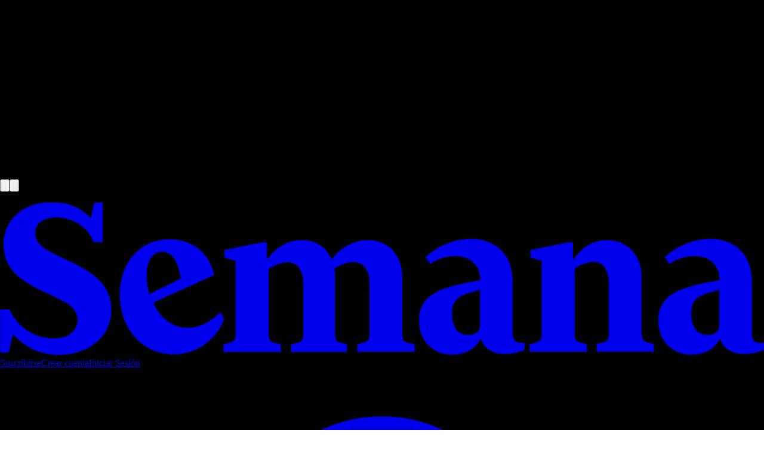

--- FILE ---
content_type: text/html; charset=utf-8
request_url: https://www.semana.com/mundo/multimedia/video-del-rayo-que-le-cayo-a-un-futbolista-ruso-noticias-hoy/689520/
body_size: 36570
content:
<!DOCTYPE html><html lang="es"><head><script type="application/javascript" id="polyfill-script">if(!Array.prototype.includes||!(window.Object && window.Object.assign)||!window.Promise||!window.Symbol||!window.fetch){document.write('<script type="application/javascript" src="/pf/dist/engine/polyfill.js?d=7810&mxId=00000000" defer=""><\/script>')}</script><script id="fusion-engine-react-script" type="application/javascript" src="/pf/dist/engine/react.js?d=7810&amp;mxId=00000000" defer=""></script><script id="fusion-engine-combinations-script" type="application/javascript" src="/pf/dist/components/combinations/default.js?d=7810&amp;mxId=00000000" defer=""></script><link id="fusion-output-type-styles" rel="stylesheet" type="text/css" href="/pf/dist/components/output-types/default.css?d=7810&amp;mxId=00000000"/><link id="fusion-template-styles" rel="stylesheet" type="text/css" href="/pf/dist/components/combinations/default.css?d=7810&amp;mxId=00000000"/><style data-styled="" data-styled-version="5.3.11">.gSAUWR{background:#fafafa;}/*!sc*/
.theme-dark .styles__Main-sc-ij7k9e-0{background:black;color:white;}/*!sc*/
@media only screen and (min-width:960px){.theme-dark .styles__Main-sc-ij7k9e-0{background:#1d1d1d;}}/*!sc*/
.gSAUWR .container-breadcrumbs{display:-webkit-box;display:-webkit-flex;display:-ms-flexbox;display:flex;font-family:"SemanaSans";font-size:14px;-webkit-align-items:baseline;-webkit-box-align:baseline;-ms-flex-align:baseline;align-items:baseline;padding:12px 10px;max-width:1280px;margin:0 auto;}/*!sc*/
.gSAUWR .text-disable{color:#707070;padding:0px 8px;}/*!sc*/
.gSAUWR .text-disable:hover{color:#e91b1e;}/*!sc*/
.theme-dark .styles__Main-sc-ij7k9e-0 .text-disable{color:#ffffff;padding:0px 8px;}/*!sc*/
.gSAUWR .text-enable{color:#e91b1e;padding:0px 8px;}/*!sc*/
.gSAUWR svg{width:8px;height:8px;color:#707070;}/*!sc*/
.theme-dark .styles__Main-sc-ij7k9e-0 svg{width:8px;height:8px;color:#ffffff;}/*!sc*/
@media only screen and (max-width:640px){.gSAUWR .container-breadcrumbs{font-size:12px;}}/*!sc*/
data-styled.g151[id="styles__Main-sc-ij7k9e-0"]{content:"gSAUWR,"}/*!sc*/
</style><link rel="preload" as="font" crossorigin="crossorigin" type="font/woff2" fetchpriority="high" href="/pf/resources/fonts/semana/SemanaSans-Regular.woff2?d=7810"/><link rel="preload" as="font" crossorigin="crossorigin" type="font/woff2" fetchpriority="high" href="/pf/resources/fonts/semana/SemanaSerif-Regular.woff2?d=7810"/><meta name="title" property="title" content="En video: le cayó un rayo a un futbolista ruso"/><script type="application/ld+json">{
    "@context": "https://schema.org",
    "@type": "BreadcrumbList",
    "itemListElement": [{
      "@type": "ListItem",
      "position": 1,
      "name": "Semana",
      "item": "https://www.semana.com/"
    },
    {
      "@type": "ListItem",
      "position": 2,
      "name": "Mundo",
      "item": "https://www.semana.com/mundo/"
    },{
      "@type": "ListItem",
      "position": 3,
      "name": "En video: le cayó un rayo a un futbolista ruso",
      "item": "https://www.semana.com/mundo/multimedia/video-del-rayo-que-le-cayo-a-un-futbolista-ruso-noticias-hoy/689520/"
    }]
  }</script><script type="application/ld+json">{
    "@context": "https://schema.org",
    "@type": "NewsArticle",
    "mainEntityOfPage": {
      "@type": "WebPage",
      "@id": "https://www.semana.com/mundo/multimedia/video-del-rayo-que-le-cayo-a-un-futbolista-ruso-noticias-hoy/689520/"
    },
    "headline": "En video: le cayó un rayo a un futbolista ruso",
    "datePublished": "2020-07-27T13:02:00-05:00",
    "dateModified": "2020-08-27T19:29:29-05:00",
    "dateline": "2020-07-27T13:02:00-05:00",
    "description": "Ivan Zaborovsky, arquero del equipo FC Znamya Truda, fue alcanzado por un rayo en medio de los entrenamientos de su equipo. El jugador de 16 años sobrevivió a la descarga eléctrica pero permanece en una unidad de cuidados intensivos con quemaduras graves. ",
    "alternativeHeadline": "Video del rayo que le cayó a un futbolista ruso Noticias hoy",
    "keywords": "Noticias mas importantes en el mundo, Jugadores de fútbol, Rusia, Rayos",
    "articleSection": "Mundo",
    "articleBody": "",
    "image": {
      "@type": "ImageObject",
      "url": "https://www.semana.com/resizer/v2/EOAEEDXAIZHXTGAGNA2J3LYSBU.jpg?auth=474274938f205fc89c2fc7a54f83f11b1a56e9729fe78a95c59624c37b19f3b8&smart=true&quality=75&width=1280&height=720",
      "width": 1280,
      "height": 720,
      "caption": ""
    },
    "author": {
        "@type": "Organization",
        "name": "Redacción Semana",
        "url": "https://www.semana.com/autor/redaccion-semana/"
      },
    "isPartOf": {
      "@type": ["CreativeWork", "Product"],
      "name": "Semana",
      "productID": "semana.com:digital",
      "description": "Ivan Zaborovsky, arquero del equipo FC Znamya Truda, fue alcanzado por un rayo en medio de los entrenamientos de su equipo. El jugador de 16 años sobrevivió a la descarga eléctrica pero permanece en una unidad de cuidados intensivos con quemaduras graves. ",
      "sku": "https://www.semana.com/store/",
      "image": "",
      "brand": {
        "@type": "brand",
        "name": "Revista Semana"
      },
      "offers": {
        "@type": "offer",
        "url": "https://www.semana.com/store/"
      }
    },
    "publisher": {
      "@type": "NewsMediaOrganization",
      "name": "Revista Semana",
      "logo": {
        "@type": "ImageObject",
        "url": "https://www.semana.com/resizer/kHthxe9lKe7ycZg9kFkyjfY3R6g=/768x171/filters:format(png):quality(100)/cloudfront-us-east-1.images.arcpublishing.com/semana/YOUNJKIJEZCBVAXKK27T5HL5A4.png",
        "width": 768,
        "height": 171
      }
    },
    "hasPart": {
      "@type": "WebPageElement",
      "isAccessibleForFree": "True",
      "cssSelector" : ".paywall"
    },
    "isAccessibleForFree": true
  }</script><script type="application/ld+json">{"@context":"https://schema.org","@type":"Organization","url":"https://www.semana.com","logo":"https://www.semana.com/resizer/W6I7gG47m7UmpIEoZLad7gsnNaI=/arc-anglerfish-arc2-prod-semana/public/CGVKKOVWINF4JH65SFWC6L4SS4.png","sameAs":["https://www.facebook.com/RevistaSemana","https://twitter.com/RevistaSemana","https://www.instagram.com/revistasemana/"]}</script><script type="application/ld+json">{"@context":"https://schema.org","@type":"WebSite","url":"https://www.semana.com","potentialAction":{"@type":"SearchAction","target":{"@type":"EntryPoint","urlTemplate":"https://www.semana.com/buscador/?query={search_term_string}"},"query-input":"required name=search_term_string"}}</script><meta name="viewport" content="width=device-width, initial-scale=1.0"/><title>Video del rayo que le cayó a un futbolista ruso Noticias hoy - Semana</title><meta name="description" content="/mundo/multimedia/video-del-rayo-que-le-cayo-a-un-futbolista-ruso-noticias-hoy/689520/"/><meta name="robots" content="index, follow, max-image-preview:large, max-snippet:-1, max-video-preview:-1"/><meta name="language" content="spanish"/><meta property="genre" content="News"/><link rel="canonical" href="https://www.semana.com/mundo/multimedia/video-del-rayo-que-le-cayo-a-un-futbolista-ruso-noticias-hoy/689520/"/><link rel="amphtml" href="https://www.semana.com/amp/mundo/multimedia/video-del-rayo-que-le-cayo-a-un-futbolista-ruso-noticias-hoy/689520/"/><link rel="alternate" type="application/rss+xml" href="https://www.semana.com/arc/outboundfeeds/rss/category/mundo/?outputType=xml" title="RSS de Mundo - semana.com"/><meta name="author" content="Semana"/><meta property="geo.placename" content="Colombia"/><meta property="geo.position" content="4.6626515162041535;-74.05541002750398"/><meta name="url" content="https://www.semana.com/mundo/multimedia/video-del-rayo-que-le-cayo-a-un-futbolista-ruso-noticias-hoy/689520/"/><meta property="url" content="https://www.semana.com/mundo/multimedia/video-del-rayo-que-le-cayo-a-un-futbolista-ruso-noticias-hoy/689520/"/><meta property="geo.region" content="CO"/><meta property="google" content="notranslate"/><meta property="ICBM" content="4.6626515162041535;-74.05541002750398"/><meta property="fb:admins" content="447040572333654"/><meta property="fb:pages" content="97041406678"/><meta property="fb:app_id" content="447040572333654"/><meta property="og:title" content="Video del rayo que le cayó a un futbolista ruso Noticias hoy"/><meta property="og:description" content="Ivan Zaborovsky, arquero del equipo FC Znamya Truda, fue alcanzado por un rayo en medio de los entrenamientos de su equipo. El jugador de 16 años sobrevivió a la descarga eléctrica pero permanece en una unidad de cuidados intensivos con quemaduras graves. "/><meta property="og:url" content="https://www.semana.com/mundo/multimedia/video-del-rayo-que-le-cayo-a-un-futbolista-ruso-noticias-hoy/689520/"/><meta property="og:type" content="article"/><meta property="og:site_name" content="Semana.com   Últimas Noticias de Colombia y el Mundo"/><meta property="og:locale" content="es_LA"/><meta property="og:image" itemProp="image" content="https://www.semana.com/resizer/v2/EOAEEDXAIZHXTGAGNA2J3LYSBU.jpg?auth=474274938f205fc89c2fc7a54f83f11b1a56e9729fe78a95c59624c37b19f3b8&amp;smart=true&amp;quality=75&amp;width=1280&amp;height=720"/><meta property="og:image:secure_url" content="https://www.semana.com/resizer/v2/EOAEEDXAIZHXTGAGNA2J3LYSBU.jpg?auth=474274938f205fc89c2fc7a54f83f11b1a56e9729fe78a95c59624c37b19f3b8&amp;smart=true&amp;quality=75&amp;width=1280&amp;height=720"/><meta property="og:image:type" content="image/jpeg"/><meta property="og:image:width" content="1200"/><meta property="og:image:height" content="630"/><meta property="twitter:site" content="@RevistaSemana"/><meta property="twitter:creator" content="@RevistaSemana"/><meta property="twitter:title" content="En video: le cayó un rayo a un futbolista ruso"/><meta property="twitter:card" content="summary_large_image"/><meta property="twitter:image" content="https://www.semana.com/resizer/v2/EOAEEDXAIZHXTGAGNA2J3LYSBU.jpg?auth=474274938f205fc89c2fc7a54f83f11b1a56e9729fe78a95c59624c37b19f3b8&amp;smart=true&amp;quality=75&amp;width=1280&amp;height=720"/><meta property="twitter:description" content="Ivan Zaborovsky, arquero del equipo FC Znamya Truda, fue alcanzado por un rayo en medio de los entrenamientos de su equipo. El jugador de 16 años sobrevivió a la descarga eléctrica pero permanece en una unidad de cuidados intensivos con quemaduras graves. "/><meta property="article:section" content="Mundo"/><meta property="article:author" content="Semana"/><meta property="article:published_time" content="2020-07-27T18:02:00.000Z"/><meta property="article:modified_time" content="2020-08-28T00:29:29.472Z"/><meta name="google-signin-client_id" content="638448169154-sh9o5l6rpkuatlv7sareisbae8fcrvo5.apps.googleusercontent.com"/><link rel="icon" href="https://www.semana.com/pf/resources/icons/semana/favicon.ico?d=7810" type="image/x-icon"/><link rel="icon" href="https://www.semana.com/pf/resources/icons/semana/48x48.png?d=7810" type="image/png" sizes="48x48"/><link rel="icon" href="https://www.semana.com/pf/resources/icons/semana/96x96.png?d=7810" type="image/png" sizes="96x96"/><link rel="icon" href="https://www.semana.com/pf/resources/icons/semana/144x144.png?d=7810" type="image/png" sizes="144x144"/><link rel="shortcut icon" href="https://www.semana.com/pf/resources/icons/semana/favicon.ico?d=7810" type="image/x-icon"/><link rel="apple-touch-icon" href="https://www.semana.com/pf/resources/icons/semana/144x144.png?d=7810"/><link rel="apple-touch-icon-precomposed" href="https://www.semana.com/pf/resources/icons/semana/144x144.png?d=7810"/><link rel="stylesheet" href="/pf/resources/css/semana/application.css?d=7810"/><link rel="stylesheet" href="/pf/resources/css/semana/fonts.css?d=7810"/><link rel="stylesheet" href="/pf/resources/css/semana/custom.min.css?d=7810"/><link rel="preconnect dns-prefetch" href="https://www.queryly.com"/><script type="text/javascript">"undefined"!=typeof window&&(window.requestIdleCb=window.requestIdleCallback||function(e){let n=Date.now();return setTimeout(function(){e({didTimeout:!1,timeRemaining:function(){return Math.max(0,50-(Date.now()-n))}})},1)});</script><script type="text/javascript">window._taboola = window._taboola || []; _taboola.push({article:'auto'}); !function (e, f, u, i) { if (!document.getElementById(i)){ e.async = 1; e.src = u; e.id = i; f.parentNode.insertBefore(e, f); } }(document.createElement('script'), document.getElementsByTagName('script')[0], '//cdn.taboola.com/libtrc/semana-semana/loader.js', 'tb_loader_script'); if(window.performance && typeof window.performance.mark == 'function') {window.performance.mark('tbl_ic');}</script><script src="https://semana-semana-prod.cdn.arcpublishing.com/arc/subs/p.min.js" defer=""></script><script>function OptanonWrapper() { }</script><script id="xieg6Sie" type="text/javascript" src="https://cdn.viously.com/js/sdk/boot.js" async=""></script>
<script>(window.BOOMR_mq=window.BOOMR_mq||[]).push(["addVar",{"rua.upush":"false","rua.cpush":"true","rua.upre":"false","rua.cpre":"true","rua.uprl":"false","rua.cprl":"false","rua.cprf":"false","rua.trans":"SJ-c4dd482b-563e-4144-9d78-48c27018e1e6","rua.cook":"false","rua.ims":"false","rua.ufprl":"false","rua.cfprl":"true","rua.isuxp":"false","rua.texp":"norulematch","rua.ceh":"false","rua.ueh":"false","rua.ieh.st":"0"}]);</script>
                              <script>!function(e){var n="https://s.go-mpulse.net/boomerang/";if("False"=="True")e.BOOMR_config=e.BOOMR_config||{},e.BOOMR_config.PageParams=e.BOOMR_config.PageParams||{},e.BOOMR_config.PageParams.pci=!0,n="https://s2.go-mpulse.net/boomerang/";if(window.BOOMR_API_key="8VKDY-4D6ZF-BFTDW-UH6Q3-GUCGA",function(){function e(){if(!o){var e=document.createElement("script");e.id="boomr-scr-as",e.src=window.BOOMR.url,e.async=!0,i.parentNode.appendChild(e),o=!0}}function t(e){o=!0;var n,t,a,r,d=document,O=window;if(window.BOOMR.snippetMethod=e?"if":"i",t=function(e,n){var t=d.createElement("script");t.id=n||"boomr-if-as",t.src=window.BOOMR.url,BOOMR_lstart=(new Date).getTime(),e=e||d.body,e.appendChild(t)},!window.addEventListener&&window.attachEvent&&navigator.userAgent.match(/MSIE [67]\./))return window.BOOMR.snippetMethod="s",void t(i.parentNode,"boomr-async");a=document.createElement("IFRAME"),a.src="about:blank",a.title="",a.role="presentation",a.loading="eager",r=(a.frameElement||a).style,r.width=0,r.height=0,r.border=0,r.display="none",i.parentNode.appendChild(a);try{O=a.contentWindow,d=O.document.open()}catch(_){n=document.domain,a.src="javascript:var d=document.open();d.domain='"+n+"';void(0);",O=a.contentWindow,d=O.document.open()}if(n)d._boomrl=function(){this.domain=n,t()},d.write("<bo"+"dy onload='document._boomrl();'>");else if(O._boomrl=function(){t()},O.addEventListener)O.addEventListener("load",O._boomrl,!1);else if(O.attachEvent)O.attachEvent("onload",O._boomrl);d.close()}function a(e){window.BOOMR_onload=e&&e.timeStamp||(new Date).getTime()}if(!window.BOOMR||!window.BOOMR.version&&!window.BOOMR.snippetExecuted){window.BOOMR=window.BOOMR||{},window.BOOMR.snippetStart=(new Date).getTime(),window.BOOMR.snippetExecuted=!0,window.BOOMR.snippetVersion=12,window.BOOMR.url=n+"8VKDY-4D6ZF-BFTDW-UH6Q3-GUCGA";var i=document.currentScript||document.getElementsByTagName("script")[0],o=!1,r=document.createElement("link");if(r.relList&&"function"==typeof r.relList.supports&&r.relList.supports("preload")&&"as"in r)window.BOOMR.snippetMethod="p",r.href=window.BOOMR.url,r.rel="preload",r.as="script",r.addEventListener("load",e),r.addEventListener("error",function(){t(!0)}),setTimeout(function(){if(!o)t(!0)},3e3),BOOMR_lstart=(new Date).getTime(),i.parentNode.appendChild(r);else t(!1);if(window.addEventListener)window.addEventListener("load",a,!1);else if(window.attachEvent)window.attachEvent("onload",a)}}(),"".length>0)if(e&&"performance"in e&&e.performance&&"function"==typeof e.performance.setResourceTimingBufferSize)e.performance.setResourceTimingBufferSize();!function(){if(BOOMR=e.BOOMR||{},BOOMR.plugins=BOOMR.plugins||{},!BOOMR.plugins.AK){var n="true"=="true"?1:0,t="",a="clpkzuqxefk6s2iuc6pq-f-6c9c68bf9-clientnsv4-s.akamaihd.net",i="false"=="true"?2:1,o={"ak.v":"39","ak.cp":"909206","ak.ai":parseInt("581891",10),"ak.ol":"0","ak.cr":8,"ak.ipv":4,"ak.proto":"h2","ak.rid":"303ed732","ak.r":37606,"ak.a2":n,"ak.m":"dscr","ak.n":"ff","ak.bpcip":"18.222.172.0","ak.cport":49444,"ak.gh":"23.33.84.235","ak.quicv":"","ak.tlsv":"tls1.3","ak.0rtt":"","ak.0rtt.ed":"","ak.csrc":"-","ak.acc":"","ak.t":"1762924447","ak.ak":"hOBiQwZUYzCg5VSAfCLimQ==P3zawvprhZIyv8xS/[base64]/9TxPNpNn3h5O2+UXXcvMt92Y+zRzolGJfJiCeKfbPdT4LfscLh4S4vTVUD+Ek7uEuzNt6P+pMRjsUtgJIwks3prxbVovBRL4r0aoOUdR6nLuNtIvzlvPggJd4wvD+RA5ej1+rlowehOz5VGE/+LE1NmkGwELPF4aJ1Yi+wLbwu3Shr53NvnjsTLBo=","ak.pv":"75","ak.dpoabenc":"","ak.tf":i};if(""!==t)o["ak.ruds"]=t;var r={i:!1,av:function(n){var t="http.initiator";if(n&&(!n[t]||"spa_hard"===n[t]))o["ak.feo"]=void 0!==e.aFeoApplied?1:0,BOOMR.addVar(o)},rv:function(){var e=["ak.bpcip","ak.cport","ak.cr","ak.csrc","ak.gh","ak.ipv","ak.m","ak.n","ak.ol","ak.proto","ak.quicv","ak.tlsv","ak.0rtt","ak.0rtt.ed","ak.r","ak.acc","ak.t","ak.tf"];BOOMR.removeVar(e)}};BOOMR.plugins.AK={akVars:o,akDNSPreFetchDomain:a,init:function(){if(!r.i){var e=BOOMR.subscribe;e("before_beacon",r.av,null,null),e("onbeacon",r.rv,null,null),r.i=!0}return this},is_complete:function(){return!0}}}}()}(window);</script></head><body><script async="" src="https://securepubads.g.doubleclick.net/tag/js/gpt.js" id="gptjs"></script><script id="fusion-metadata" type="application/javascript">window.Fusion=window.Fusion||{};Fusion.arcSite="semana";Fusion.contextPath="/pf";Fusion.mxId="00000000";Fusion.deployment="7810";Fusion.globalContent={"_id":"LR5LZ43UZ5FEZFWDFDTYHSGHMQ","canonical_url":"/mundo/multimedia/video-del-rayo-que-le-cayo-a-un-futbolista-ruso-noticias-hoy/689520/","content_elements":[],"content_restrictions":{"content_code":"2"},"copyright":"","credits":{"by":[{"_id":"econtreras","type":"author","version":"0.5.8","name":"Eduardo Contreras","description":"","additional_properties":{"original":{"_id":"econtreras","firstName":"Eduardo","lastName":"Contreras","byline":"Eduardo Contreras","bio":"","status":true,"books":[],"podcasts":[],"education":[],"awards":[],"last_updated_date":"2020-08-20T20:53:54.198Z"}},"photo":""}]},"description":{"basic":"/mundo/multimedia/video-del-rayo-que-le-cayo-a-un-futbolista-ruso-noticias-hoy/689520/"},"display_date":"2020-07-27T18:02:00Z","headlines":{"basic":"En video: le cayó un rayo a un futbolista ruso","meta_title":"Video del rayo que le cayó a un futbolista ruso Noticias hoy"},"last_updated_date":"2020-08-28T00:29:29.472Z","location":"0","promo_items":{"basic":{"_id":"EOAEEDXAIZHXTGAGNA2J3LYSBU","additional_properties":{"fullSizeResizeUrl":"/photo/resize/rBSfbaF_IlB8UXx7AcEBp8bErlE=/arc-anglerfish-arc2-prod-semana/public/EOAEEDXAIZHXTGAGNA2J3LYSBU.jpg","galleries":[],"galleryOrder":1,"keywords":["Noticias mas importantes en el mundo","Jugadores de fútbol","Rusia","Rayos"],"mime_type":"image/jpeg","originalName":"640334_1.jpg","originalUrl":"https://cloudfront-us-east-1.images.arcpublishing.com/semana/EOAEEDXAIZHXTGAGNA2J3LYSBU.jpg","proxyUrl":"/photo/resize/rBSfbaF_IlB8UXx7AcEBp8bErlE=/arc-anglerfish-arc2-prod-semana/public/EOAEEDXAIZHXTGAGNA2J3LYSBU.jpg","published":true,"resizeUrl":"https://www.revistaarcadia.com/resizer/rBSfbaF_IlB8UXx7AcEBp8bErlE=/arc-anglerfish-arc2-prod-semana/public/EOAEEDXAIZHXTGAGNA2J3LYSBU.jpg","restricted":true,"thumbnailResizeUrl":"https://www.revistaarcadia.com/resizer/ylFxIJ6jNWEl7YmN21dcIWrmj-4=/300x0/arc-anglerfish-arc2-prod-semana/public/EOAEEDXAIZHXTGAGNA2J3LYSBU.jpg","usage_instructions":"Uso restringido. Verificar derechos de uso.","version":0},"caption":"","created_date":"2020-08-28T00:29:25Z","credits":{"affiliation":[{"name":"PIXABAY","type":"author"}]},"height":627,"last_updated_date":"2020-08-28T00:29:25Z","licensable":false,"owner":{"id":"semana"},"source":{"additional_properties":{"editor":"photo center"},"edit_url":"","system":"photo center"},"subtitle":"RAYO ELÉCTRICO/PIXABAY","type":"image","url":"https://cloudfront-us-east-1.images.arcpublishing.com/semana/EOAEEDXAIZHXTGAGNA2J3LYSBU.jpg","version":"0.10.3","width":1200,"auth":{"1":"474274938f205fc89c2fc7a54f83f11b1a56e9729fe78a95c59624c37b19f3b8"},"images_data":{"intrinsic":[{"url":"https://www.semana.com/resizer/v2/EOAEEDXAIZHXTGAGNA2J3LYSBU.jpg?auth=474274938f205fc89c2fc7a54f83f11b1a56e9729fe78a95c59624c37b19f3b8&smart=true&quality=75&width=240","size":240},{"url":"https://www.semana.com/resizer/v2/EOAEEDXAIZHXTGAGNA2J3LYSBU.jpg?auth=474274938f205fc89c2fc7a54f83f11b1a56e9729fe78a95c59624c37b19f3b8&smart=true&quality=75&width=480","size":480},{"url":"https://www.semana.com/resizer/v2/EOAEEDXAIZHXTGAGNA2J3LYSBU.jpg?auth=474274938f205fc89c2fc7a54f83f11b1a56e9729fe78a95c59624c37b19f3b8&smart=true&quality=75&width=768","size":768},{"url":"https://www.semana.com/resizer/v2/EOAEEDXAIZHXTGAGNA2J3LYSBU.jpg?auth=474274938f205fc89c2fc7a54f83f11b1a56e9729fe78a95c59624c37b19f3b8&smart=true&quality=75&width=1280","size":1280},{"url":"https://www.semana.com/resizer/v2/EOAEEDXAIZHXTGAGNA2J3LYSBU.jpg?auth=474274938f205fc89c2fc7a54f83f11b1a56e9729fe78a95c59624c37b19f3b8&smart=true&quality=75&width=1920","size":1920}],"fill":[{"url":"https://www.semana.com/resizer/v2/EOAEEDXAIZHXTGAGNA2J3LYSBU.jpg?auth=474274938f205fc89c2fc7a54f83f11b1a56e9729fe78a95c59624c37b19f3b8&smart=true&quality=75&width=240&height=135","size":240},{"url":"https://www.semana.com/resizer/v2/EOAEEDXAIZHXTGAGNA2J3LYSBU.jpg?auth=474274938f205fc89c2fc7a54f83f11b1a56e9729fe78a95c59624c37b19f3b8&smart=true&quality=75&width=480&height=270","size":480},{"url":"https://www.semana.com/resizer/v2/EOAEEDXAIZHXTGAGNA2J3LYSBU.jpg?auth=474274938f205fc89c2fc7a54f83f11b1a56e9729fe78a95c59624c37b19f3b8&smart=true&quality=75&width=768&height=432","size":768},{"url":"https://www.semana.com/resizer/v2/EOAEEDXAIZHXTGAGNA2J3LYSBU.jpg?auth=474274938f205fc89c2fc7a54f83f11b1a56e9729fe78a95c59624c37b19f3b8&smart=true&quality=75&width=1280&height=720","size":1280},{"url":"https://www.semana.com/resizer/v2/EOAEEDXAIZHXTGAGNA2J3LYSBU.jpg?auth=474274938f205fc89c2fc7a54f83f11b1a56e9729fe78a95c59624c37b19f3b8&smart=true&quality=75&width=1920&height=1080","size":1920}],"schema":["https://www.semana.com/resizer/v2/EOAEEDXAIZHXTGAGNA2J3LYSBU.jpg?auth=474274938f205fc89c2fc7a54f83f11b1a56e9729fe78a95c59624c37b19f3b8&smart=true&quality=75&width=1280&height=1280","https://www.semana.com/resizer/v2/EOAEEDXAIZHXTGAGNA2J3LYSBU.jpg?auth=474274938f205fc89c2fc7a54f83f11b1a56e9729fe78a95c59624c37b19f3b8&smart=true&quality=75&width=1280&height=960","https://www.semana.com/resizer/v2/EOAEEDXAIZHXTGAGNA2J3LYSBU.jpg?auth=474274938f205fc89c2fc7a54f83f11b1a56e9729fe78a95c59624c37b19f3b8&smart=true&quality=75&width=1280&height=720"]}},"video":{"type":"video","_id":"2bb59383-18de-4c44-bb56-503574dba2ef","version":"0.8.0","canonical_url":"/mundo/joven-sobrevive-a-rayo-brkmp4/","canonical_website":"semana","short_url":"/mundo/joven-sobrevive-a-rayo-brkmp4/","created_date":"2020-08-28T00:29:28Z","last_updated_date":"2020-08-28T00:29:28Z","publish_date":"2020-08-28T00:30:56Z","first_publish_date":"2020-08-28T00:30:50Z","display_date":"2020-07-27T23:02:00Z","headlines":{"basic":"joven sobrevive a rayo_brk.mp4"},"description":{"basic":"joven sobrevive a rayo_brk.mp4"},"credits":{},"taxonomy":{"tags":[{"text":"Noticias mas importantes en el mundo"},{"text":"Jugadores de fútbol"},{"text":"Rusia"},{"text":"Rayos"},{"text":"sample"}],"primary_site":{"type":"reference","additional_properties":{},"_id":"/mundo","referent":{"type":"site","id":"/mundo","provider":""}},"sites":[{"type":"reference","additional_properties":{},"_id":"/mundo","referent":{"type":"site","id":"/mundo","provider":""}},{"type":"reference","additional_properties":{},"_id":"/videos","referent":{"type":"site","id":"/videos","provider":""}}],"primary_section":{"_id":"/mundo","_website":"semana","type":"section","version":"0.6.0","name":"Mundo","description":"Mundo","path":"/mundo","parent_id":"/","parent":{"default":"/"},"additional_properties":{"original":{"_id":"/mundo","_website":"semana","name":"Mundo","parent":{"default":"/"},"order":{"default":81},"node_type":"section","navigation":{"nav_title":"Mundo"},"site":{"site_title":"Mundo","site_description":"Mundo","site_keywords":"Revista Semana, la revista con las principales noticias de hoy e información del {0}, crónica, actualidad, noticias actuales de Colombia.","site_about":"5","site_tagline":"Mundo","site_url":"/mundo/"},"inactive":false}}},"sections":[{"_id":"/mundo","_website":"semana","type":"section","version":"0.6.0","name":"Mundo","description":"Mundo","path":"/mundo","parent_id":"/","parent":{"default":"/"},"additional_properties":{"original":{"_id":"/mundo","_website":"semana","name":"Mundo","parent":{"default":"/"},"order":{"default":81},"node_type":"section","navigation":{"nav_title":"Mundo"},"site":{"site_title":"Mundo","site_description":"Mundo","site_keywords":"Revista Semana, la revista con las principales noticias de hoy e información del {0}, crónica, actualidad, noticias actuales de Colombia.","site_about":"5","site_tagline":"Mundo","site_url":"/mundo/"},"inactive":false}}},{"type":"reference","additional_properties":{},"_id":"/videos","referent":{"type":"section","id":"/videos","provider":"","website":"semana"}}],"seo_keywords":["sample"]},"promo_items":{"basic":{"type":"image","version":"0.5.8","credits":{},"caption":"joven sobrevive a rayo_brk.mp4","url":"https://d2wb4fbb3ggyv3.cloudfront.net/08-28-2020/t_0b96f198820d481f9eb66270ed561561_name_a549_4e26_6368_f91d_c381_0e10_76c0_LIdfba.jpg","width":640,"height":320}},"related_content":{"redirect":[],"basic":[]},"owner":{"name":""},"planning":{"scheduling":{}},"revision":{"published":true},"syndication":{"search":false},"source":{"system":"video center","edit_url":""},"distributor":{"category":"staff"},"tracking":{"in_url_headline":"mundo"},"additional_properties":{"subsection":"Mundo","videoCategory":"sample","anglerfishArcId":"7NCBRRGUK5C2NEVTXEC6C7QNJI","7NCBRRGUK5C2NEVTXEC6C7QNJI":"08-28-2020/t_0b96f198820d481f9eb66270ed561561_name_a549_4e26_6368_f91d_c381_0e10_76c0_LIdfba.jpg","isWire":false,"gifAsThumbnail":false,"videoId":"5f484fe8c9e77c0001a1fc2b","vertical":false,"embedContinuousPlay":true,"published":true,"imageResizerUrls":[],"advertising":{"allowPrerollOnDomain":false,"autoPlayPreroll":false,"commercialAdNode":"","enableAdInsertion":false,"enableAutoPreview":false,"enableServerSideFallback":false,"forceAd":false,"playAds":true,"playVideoAds":true,"videoAdZone":"wpni.video.oodef"},"disableUpNext":false,"videoAdZone":"wpni.video.oodef","permalinkUrl":"/mundo/joven-sobrevive-a-rayo-brkmp4/","platform":"desktop","playVideoAds":true,"forceClosedCaptionsOn":false,"doNotShowTranscripts":true,"useVariants":false,"has_published_copy":true,"playlistTags":[]},"duration":205867,"video_type":"clip","streams":[{"height":854,"width":854,"filesize":29343198,"stream_type":"mp4","url":"https://d3t4ljno2iplv5.cloudfront.net/semana/2020/08/28/5f48500ac9e77c00076e069f/a549_4e26_6368_f91d_c381_0e10_76c0_LIdfba_480p.mp4","bitrate":1140,"provider":"mediaconvert"}],"subtitles":{},"promo_image":{"type":"image","version":"0.5.8","credits":{},"caption":"joven sobrevive a rayo_brk.mp4","url":"https://d2wb4fbb3ggyv3.cloudfront.net/08-28-2020/t_0b96f198820d481f9eb66270ed561561_name_a549_4e26_6368_f91d_c381_0e10_76c0_LIdfba.jpg","width":640,"height":320},"embed_html":"<div class=\"powa\" id=\"powa-2bb59383-18de-4c44-bb56-503574dba2ef\" data-org=\"semana\" data-env=\"prod\" data-uuid=\"2bb59383-18de-4c44-bb56-503574dba2ef\" data-aspect-ratio=\"1\" data-api=\"prod\"><script src=\"//d2pdh19wt88q5.cloudfront.net/prod/powaBoot.js?org=semana\"><\/script></div>","websites":{"semana":{"website_section":{"_id":"/mundo","_website":"semana","type":"section","version":"0.6.0","name":"Mundo","description":"Mundo","path":"/mundo","parent_id":"/","parent":{"default":"/"},"additional_properties":{"original":{"_id":"/mundo","_website":"semana","name":"Mundo","parent":{"default":"/"},"order":{"default":81},"node_type":"section","navigation":{"nav_title":"Mundo"},"site":{"site_title":"Mundo","site_description":"Mundo","site_keywords":"Revista Semana, la revista con las principales noticias de hoy e información del {0}, crónica, actualidad, noticias actuales de Colombia.","site_about":"5","site_tagline":"Mundo","site_url":"/mundo/"},"inactive":false}}},"website_url":"/mundo/joven-sobrevive-a-rayo-brkmp4/"}}}},"publish_date":"2020-07-27T18:02:00.000Z","source":{"system":"migration"},"subheadlines":{"basic":"Ivan Zaborovsky, arquero del equipo FC Znamya Truda, fue alcanzado por un rayo en medio de los entrenamientos de su equipo. El jugador de 16 años sobrevivió a la descarga eléctrica pero permanece en una unidad de cuidados intensivos con quemaduras graves. "},"subtype":"MUNDO","taxonomy":{"tags":[{"text":"Noticias mas importantes en el mundo"},{"text":"Jugadores de fútbol"},{"text":"Rusia"},{"text":"Rayos"}],"sections":[{"_id":"/mundo","_website":"semana","type":"section","version":"0.6.0","name":"Mundo","description":"Mundo","path":"/mundo","parent_id":"/","parent":{"default":"/"},"additional_properties":{"original":{"_id":"/mundo","_website":"semana","name":"Mundo","parent":{"default":"/"},"order":{"default":81},"node_type":"section","navigation":{"nav_title":"Mundo"},"site":{"site_title":"Mundo","site_description":"Mundo","site_keywords":"Revista Semana, la revista con las principales noticias de hoy e información del {0}, crónica, actualidad, noticias actuales de Colombia.","site_about":"5","site_tagline":"Mundo","site_url":"/mundo/"},"inactive":false}}},{"_id":"/videos","_website":"semana","type":"section","version":"0.6.0","name":"Videos","description":"Videos","path":"/videos","parent_id":"/","parent":{"default":"/"},"additional_properties":{"original":{"_id":"/videos","site":{"site_tagline":"Videos","pagebuilder_path_for_native_apps":null,"site_keywords":"Videos","site_about":"","site_description":"Videos","site_title":"Videos","site_url":null},"social":{"rss":null,"twitter":null,"facebook":null,"instagram":null},"navigation":{"nav_title":"Videos"},"site_topper":{"site_logo_image":null},"name":"Videos","_website":"semana","parent":{"default":"/"},"ancestors":{"default":[]},"_admin":{"alias_ids":["/videos"]},"inactive":false,"node_type":"section"}},"_website_section_id":"semana./videos"}],"seo_keywords":["Video del rayo que le cayó a un futbolista ruso Noticias hoy"],"primary_section":{"_id":"/mundo","_website":"semana","type":"section","version":"0.6.0","name":"Mundo","description":"Mundo","path":"/mundo","parent_id":"/","parent":{"default":"/"},"additional_properties":{"original":{"_id":"/mundo","_website":"semana","name":"Mundo","parent":{"default":"/"},"order":{"default":81},"node_type":"section","navigation":{"nav_title":"Mundo"},"site":{"site_title":"Mundo","site_description":"Mundo","site_keywords":"Revista Semana, la revista con las principales noticias de hoy e información del {0}, crónica, actualidad, noticias actuales de Colombia.","site_about":"5","site_tagline":"Mundo","site_url":"/mundo/"},"inactive":false}}}},"type":"story","websites":{"semana":{"website_section":{"_id":"/mundo","_website":"semana","type":"section","version":"0.6.0","name":"Mundo","description":"Mundo","path":"/mundo","parent_id":"/","parent":{"default":"/"},"additional_properties":{"original":{"_id":"/mundo","_website":"semana","name":"Mundo","parent":{"default":"/"},"order":{"default":81},"node_type":"section","navigation":{"nav_title":"Mundo"},"site":{"site_title":"Mundo","site_description":"Mundo","site_keywords":"Revista Semana, la revista con las principales noticias de hoy e información del {0}, crónica, actualidad, noticias actuales de Colombia.","site_about":"5","site_tagline":"Mundo","site_url":"/mundo/"},"inactive":false}}},"website_url":"/mundo/multimedia/video-del-rayo-que-le-cayo-a-un-futbolista-ruso-noticias-hoy/689520/"}},"website":"semana"};Fusion.globalContentConfig={"source":"fetch-story","query":{"uri":"/mundo/multimedia/video-del-rayo-que-le-cayo-a-un-futbolista-ruso-noticias-hoy/689520/","queryString":"/mundo/multimedia/video-del-rayo-que-le-cayo-a-un-futbolista-ruso-noticias-hoy/689520/","arc-site":"semana"}};Fusion.lastModified=1762924177909;Fusion.contentCache={"content-apir-sections":{"{\"feedOffset\":0,\"feedSize\":11,\"section\":\"/mundo\",\"sourceInclude\":\"_id,canonical_url,headlines.basic,promo_items.basic\"}":{"data":{"type":"results","version":"0.6.0","content_elements":[{"headlines":{"basic":"Filipinas se recupera de la devastación por el tifón que dejó 25 muertos: estas son las imágenes"},"promo_items":{"basic":{"copyright":"Copyright 2025 The Associated Press. All rights reserved","syndication":{},"auth":{"1":"41f450e126fd744b74a71ab149e6b9e7d82e2bc5419e11ce70a5cf0347a5f37a"},"caption":"Una mujer y una niña cruzan una calle inundada debido al tifón Fung-wong y la subida de la marea el lunes 10 de noviembre de 2025, en Navotas, Filipinas. (AP Foto/Aaron Favila)","source":{"system":"photo center","edit_url":"","additional_properties":{"editor":"photo center"}},"taxonomy":{"associated_tasks":[]},"type":"image","licensable":false,"alt_text":"Una mujer y una niña cruzan una calle inundada debido al tifón Fung-wong y la subida de la marea el lunes 10 de noviembre de 2025, en Navotas, Filipinas. (AP Foto/Aaron Favila)","credits":{"affiliation":[{"name":"AP","type":"author"}],"by":[{"name":"Aaron Favila","type":"author","byline":"Aaron Favila"}]},"creditIPTC":"AP","country_name":"Philippines","additional_properties":{"fullSizeResizeUrl":"/resizer/v2/WVTNBNGFAFBBHANRGHAL7AZHBU.jpg?auth=41f450e126fd744b74a71ab149e6b9e7d82e2bc5419e11ce70a5cf0347a5f37a","iptc_source":"AP","iptc_job_identifier":"SPANXAF103","proxyUrl":"/resizer/v2/WVTNBNGFAFBBHANRGHAL7AZHBU.jpg?auth=41f450e126fd744b74a71ab149e6b9e7d82e2bc5419e11ce70a5cf0347a5f37a","takenOn":"2025-11-10T02:10:31Z","originalUrl":"https://cloudfront-us-east-1.images.arcpublishing.com/semana/WVTNBNGFAFBBHANRGHAL7AZHBU.jpg","published":true,"resizeUrl":"/resizer/v2/WVTNBNGFAFBBHANRGHAL7AZHBU.jpg?auth=41f450e126fd744b74a71ab149e6b9e7d82e2bc5419e11ce70a5cf0347a5f37a","ingestionMethod":"manual","thumbnailResizeUrl":"/resizer/v2/WVTNBNGFAFBBHANRGHAL7AZHBU.jpg?auth=41f450e126fd744b74a71ab149e6b9e7d82e2bc5419e11ce70a5cf0347a5f37a&width=300","version":0,"countryId":171,"usage_instructions":"SEMANA","originalName":"AP25315286558899.jpg","mime_type":"image/jpeg","restricted":false,"template_id":280,"galleries":[],"iptc_title":"STF"},"last_updated_date":"2025-11-12T03:34:04Z","slug":"ASIA-TORMENTA","height":683,"image_type":"photograph","owner":{"sponsored":false,"id":"semana"},"address":{"locality":"Navotas","country_name":"PHL"},"version":"0.10.9","url":"https://cloudfront-us-east-1.images.arcpublishing.com/semana/WVTNBNGFAFBBHANRGHAL7AZHBU.jpg","subtitle":"Filipinas se recupera de la devastación por el tifón que dejó 25 muertos","width":1024,"_id":"WVTNBNGFAFBBHANRGHAL7AZHBU","created_date":"2025-11-12T03:34:04Z","images_data":{"intrinsic":[{"url":"https://www.semana.com/resizer/v2/WVTNBNGFAFBBHANRGHAL7AZHBU.jpg?auth=41f450e126fd744b74a71ab149e6b9e7d82e2bc5419e11ce70a5cf0347a5f37a&smart=true&quality=75&width=240","size":240},{"url":"https://www.semana.com/resizer/v2/WVTNBNGFAFBBHANRGHAL7AZHBU.jpg?auth=41f450e126fd744b74a71ab149e6b9e7d82e2bc5419e11ce70a5cf0347a5f37a&smart=true&quality=75&width=480","size":480},{"url":"https://www.semana.com/resizer/v2/WVTNBNGFAFBBHANRGHAL7AZHBU.jpg?auth=41f450e126fd744b74a71ab149e6b9e7d82e2bc5419e11ce70a5cf0347a5f37a&smart=true&quality=75&width=768","size":768},{"url":"https://www.semana.com/resizer/v2/WVTNBNGFAFBBHANRGHAL7AZHBU.jpg?auth=41f450e126fd744b74a71ab149e6b9e7d82e2bc5419e11ce70a5cf0347a5f37a&smart=true&quality=75&width=1280","size":1280},{"url":"https://www.semana.com/resizer/v2/WVTNBNGFAFBBHANRGHAL7AZHBU.jpg?auth=41f450e126fd744b74a71ab149e6b9e7d82e2bc5419e11ce70a5cf0347a5f37a&smart=true&quality=75&width=1920","size":1920}],"fill":[{"url":"https://www.semana.com/resizer/v2/WVTNBNGFAFBBHANRGHAL7AZHBU.jpg?auth=41f450e126fd744b74a71ab149e6b9e7d82e2bc5419e11ce70a5cf0347a5f37a&smart=true&quality=75&width=240&height=135","size":240},{"url":"https://www.semana.com/resizer/v2/WVTNBNGFAFBBHANRGHAL7AZHBU.jpg?auth=41f450e126fd744b74a71ab149e6b9e7d82e2bc5419e11ce70a5cf0347a5f37a&smart=true&quality=75&width=480&height=270","size":480},{"url":"https://www.semana.com/resizer/v2/WVTNBNGFAFBBHANRGHAL7AZHBU.jpg?auth=41f450e126fd744b74a71ab149e6b9e7d82e2bc5419e11ce70a5cf0347a5f37a&smart=true&quality=75&width=768&height=432","size":768},{"url":"https://www.semana.com/resizer/v2/WVTNBNGFAFBBHANRGHAL7AZHBU.jpg?auth=41f450e126fd744b74a71ab149e6b9e7d82e2bc5419e11ce70a5cf0347a5f37a&smart=true&quality=75&width=1280&height=720","size":1280},{"url":"https://www.semana.com/resizer/v2/WVTNBNGFAFBBHANRGHAL7AZHBU.jpg?auth=41f450e126fd744b74a71ab149e6b9e7d82e2bc5419e11ce70a5cf0347a5f37a&smart=true&quality=75&width=1920&height=1080","size":1920}]}}},"canonical_url":"/mundo/articulo/filipinas-se-recupera-de-la-devastacion-por-el-tifon-que-dejo-25-muertos-estas-son-las-imagenes/202555/","_id":"ATC5MEJPMFG73DDB4PXTKN5MBY"},{"headlines":{"basic":"Veterano con prótesis demanda a Delta por ser discriminado durante vuelo: “Me veían como una carga”"},"promo_items":{"basic":{"owner":{"sponsored":false,"id":"semana"},"copyright":"Facebook/Matias Ferreira - \tp_saranya/Getty Images","address":{},"syndication":{},"auth":{"1":"723ec7831ec68b86fe610550823d5eba54de2440241ee2f59f48195bcae9fa5f"},"caption":"Matias Ferreira, veterano de EE. UU.","source":{"system":"photo center","edit_url":"","additional_properties":{"editor":"photo center"}},"taxonomy":{"associated_tasks":[]},"type":"image","version":"0.10.9","url":"https://cloudfront-us-east-1.images.arcpublishing.com/semana/MQEPOGHVKNGARP2PIX5I2OVANU.jpg","licensable":false,"alt_text":"x","credits":{"affiliation":[{"name":"Facebook/Matias Ferreira - \tp_saranya/Getty Images","type":"author"}]},"subtitle":"veterano","width":1280,"creditIPTC":"Facebook/Matias Ferreira - \tp_saranya/Getty Images","_id":"MQEPOGHVKNGARP2PIX5I2OVANU","additional_properties":{"fullSizeResizeUrl":"/resizer/v2/MQEPOGHVKNGARP2PIX5I2OVANU.jpg?auth=723ec7831ec68b86fe610550823d5eba54de2440241ee2f59f48195bcae9fa5f","proxyUrl":"/resizer/v2/MQEPOGHVKNGARP2PIX5I2OVANU.jpg?auth=723ec7831ec68b86fe610550823d5eba54de2440241ee2f59f48195bcae9fa5f","originalUrl":"https://cloudfront-us-east-1.images.arcpublishing.com/semana/MQEPOGHVKNGARP2PIX5I2OVANU.jpg","published":true,"resizeUrl":"/resizer/v2/MQEPOGHVKNGARP2PIX5I2OVANU.jpg?auth=723ec7831ec68b86fe610550823d5eba54de2440241ee2f59f48195bcae9fa5f","ingestionMethod":"manual","thumbnailResizeUrl":"/resizer/v2/MQEPOGHVKNGARP2PIX5I2OVANU.jpg?auth=723ec7831ec68b86fe610550823d5eba54de2440241ee2f59f48195bcae9fa5f&width=300","version":0,"usage_instructions":"Semana","originalName":"ipiccy_image.jpg","mime_type":"image/jpeg","restricted":false,"template_id":280,"galleries":[]},"created_date":"2025-11-12T02:37:18Z","last_updated_date":"2025-11-12T02:37:18Z","height":720,"image_type":"photograph","images_data":{"intrinsic":[{"url":"https://www.semana.com/resizer/v2/MQEPOGHVKNGARP2PIX5I2OVANU.jpg?auth=723ec7831ec68b86fe610550823d5eba54de2440241ee2f59f48195bcae9fa5f&smart=true&quality=75&width=240","size":240},{"url":"https://www.semana.com/resizer/v2/MQEPOGHVKNGARP2PIX5I2OVANU.jpg?auth=723ec7831ec68b86fe610550823d5eba54de2440241ee2f59f48195bcae9fa5f&smart=true&quality=75&width=480","size":480},{"url":"https://www.semana.com/resizer/v2/MQEPOGHVKNGARP2PIX5I2OVANU.jpg?auth=723ec7831ec68b86fe610550823d5eba54de2440241ee2f59f48195bcae9fa5f&smart=true&quality=75&width=768","size":768},{"url":"https://www.semana.com/resizer/v2/MQEPOGHVKNGARP2PIX5I2OVANU.jpg?auth=723ec7831ec68b86fe610550823d5eba54de2440241ee2f59f48195bcae9fa5f&smart=true&quality=75&width=1280","size":1280},{"url":"https://www.semana.com/resizer/v2/MQEPOGHVKNGARP2PIX5I2OVANU.jpg?auth=723ec7831ec68b86fe610550823d5eba54de2440241ee2f59f48195bcae9fa5f&smart=true&quality=75&width=1920","size":1920}],"fill":[{"url":"https://www.semana.com/resizer/v2/MQEPOGHVKNGARP2PIX5I2OVANU.jpg?auth=723ec7831ec68b86fe610550823d5eba54de2440241ee2f59f48195bcae9fa5f&smart=true&quality=75&width=240&height=135","size":240},{"url":"https://www.semana.com/resizer/v2/MQEPOGHVKNGARP2PIX5I2OVANU.jpg?auth=723ec7831ec68b86fe610550823d5eba54de2440241ee2f59f48195bcae9fa5f&smart=true&quality=75&width=480&height=270","size":480},{"url":"https://www.semana.com/resizer/v2/MQEPOGHVKNGARP2PIX5I2OVANU.jpg?auth=723ec7831ec68b86fe610550823d5eba54de2440241ee2f59f48195bcae9fa5f&smart=true&quality=75&width=768&height=432","size":768},{"url":"https://www.semana.com/resizer/v2/MQEPOGHVKNGARP2PIX5I2OVANU.jpg?auth=723ec7831ec68b86fe610550823d5eba54de2440241ee2f59f48195bcae9fa5f&smart=true&quality=75&width=1280&height=720","size":1280},{"url":"https://www.semana.com/resizer/v2/MQEPOGHVKNGARP2PIX5I2OVANU.jpg?auth=723ec7831ec68b86fe610550823d5eba54de2440241ee2f59f48195bcae9fa5f&smart=true&quality=75&width=1920&height=1080","size":1920}]}}},"canonical_url":"/mundo/noticias-estados-unidos/articulo/veterano-con-protesis-demanda-a-delta-por-ser-discriminado-durante-vuelo-me-veian-como-una-carga/202514/","_id":"QGKGL7ML35GQPAAVRVLLQCQFDU"},{"headlines":{"basic":"¿Pruebas nucleares secretas?: este fue el mensaje de Rusia a Estados Unidos tras ensayos de armas atómicas "},"promo_items":{"basic":{"owner":{"sponsored":false,"id":"semana"},"copyright":"Getty","address":{},"syndication":{},"auth":{"1":"4d7731272f65439f2651cc07bd8a8bd930ff30231263d749bb10272f1f56471c"},"caption":"Donald Trump y Vladimir Putin","source":{"system":"photo center","edit_url":"","additional_properties":{"editor":"photo center"}},"taxonomy":{"associated_tasks":[]},"type":"image","version":"0.10.9","url":"https://cloudfront-us-east-1.images.arcpublishing.com/semana/OEITEFG5IVG6DL2U76WRUB6VHA.jpg","licensable":false,"alt_text":"Donald Trump y Vladimir Putin","credits":{"affiliation":[{"name":"Getty Images","type":"author"}]},"subtitle":"¿Pruebas nucleares secretas?: este fue el mensaje de Rusia a Estados Unidos trasensayos de armas atómicas.","width":1287,"creditIPTC":"Getty Images","_id":"OEITEFG5IVG6DL2U76WRUB6VHA","additional_properties":{"fullSizeResizeUrl":"/resizer/v2/OEITEFG5IVG6DL2U76WRUB6VHA.jpg?auth=4d7731272f65439f2651cc07bd8a8bd930ff30231263d749bb10272f1f56471c","proxyUrl":"/resizer/v2/OEITEFG5IVG6DL2U76WRUB6VHA.jpg?auth=4d7731272f65439f2651cc07bd8a8bd930ff30231263d749bb10272f1f56471c","originalUrl":"https://cloudfront-us-east-1.images.arcpublishing.com/semana/OEITEFG5IVG6DL2U76WRUB6VHA.jpg","published":true,"resizeUrl":"/resizer/v2/OEITEFG5IVG6DL2U76WRUB6VHA.jpg?auth=4d7731272f65439f2651cc07bd8a8bd930ff30231263d749bb10272f1f56471c","ingestionMethod":"manual","thumbnailResizeUrl":"/resizer/v2/OEITEFG5IVG6DL2U76WRUB6VHA.jpg?auth=4d7731272f65439f2651cc07bd8a8bd930ff30231263d749bb10272f1f56471c&width=300","version":0,"usage_instructions":"Semana","originalName":"ipiccy_image (3).jpg","mime_type":"image/jpeg","restricted":false,"template_id":280,"galleries":[]},"created_date":"2025-08-01T20:29:40Z","last_updated_date":"2025-08-01T20:29:40Z","height":704,"image_type":"photograph","images_data":{"intrinsic":[{"url":"https://www.semana.com/resizer/v2/OEITEFG5IVG6DL2U76WRUB6VHA.jpg?auth=4d7731272f65439f2651cc07bd8a8bd930ff30231263d749bb10272f1f56471c&smart=true&quality=75&width=240","size":240},{"url":"https://www.semana.com/resizer/v2/OEITEFG5IVG6DL2U76WRUB6VHA.jpg?auth=4d7731272f65439f2651cc07bd8a8bd930ff30231263d749bb10272f1f56471c&smart=true&quality=75&width=480","size":480},{"url":"https://www.semana.com/resizer/v2/OEITEFG5IVG6DL2U76WRUB6VHA.jpg?auth=4d7731272f65439f2651cc07bd8a8bd930ff30231263d749bb10272f1f56471c&smart=true&quality=75&width=768","size":768},{"url":"https://www.semana.com/resizer/v2/OEITEFG5IVG6DL2U76WRUB6VHA.jpg?auth=4d7731272f65439f2651cc07bd8a8bd930ff30231263d749bb10272f1f56471c&smart=true&quality=75&width=1280","size":1280},{"url":"https://www.semana.com/resizer/v2/OEITEFG5IVG6DL2U76WRUB6VHA.jpg?auth=4d7731272f65439f2651cc07bd8a8bd930ff30231263d749bb10272f1f56471c&smart=true&quality=75&width=1920","size":1920}],"fill":[{"url":"https://www.semana.com/resizer/v2/OEITEFG5IVG6DL2U76WRUB6VHA.jpg?auth=4d7731272f65439f2651cc07bd8a8bd930ff30231263d749bb10272f1f56471c&smart=true&quality=75&width=240&height=135","size":240},{"url":"https://www.semana.com/resizer/v2/OEITEFG5IVG6DL2U76WRUB6VHA.jpg?auth=4d7731272f65439f2651cc07bd8a8bd930ff30231263d749bb10272f1f56471c&smart=true&quality=75&width=480&height=270","size":480},{"url":"https://www.semana.com/resizer/v2/OEITEFG5IVG6DL2U76WRUB6VHA.jpg?auth=4d7731272f65439f2651cc07bd8a8bd930ff30231263d749bb10272f1f56471c&smart=true&quality=75&width=768&height=432","size":768},{"url":"https://www.semana.com/resizer/v2/OEITEFG5IVG6DL2U76WRUB6VHA.jpg?auth=4d7731272f65439f2651cc07bd8a8bd930ff30231263d749bb10272f1f56471c&smart=true&quality=75&width=1280&height=720","size":1280},{"url":"https://www.semana.com/resizer/v2/OEITEFG5IVG6DL2U76WRUB6VHA.jpg?auth=4d7731272f65439f2651cc07bd8a8bd930ff30231263d749bb10272f1f56471c&smart=true&quality=75&width=1920&height=1080","size":1920}]}}},"canonical_url":"/mundo/articulo/pruebas-nucleares-secretas-este-fue-el-mensaje-de-rusia-a-estados-unidos-tras-ensayos-de-armas-atomicas/202533/","_id":"IURNV2SSZ5ERFPNM5SKTQXYCK4"},{"headlines":{"basic":"Donald Trump presume la Casa Blanca cubierta en oro: “Esto no es material de Home Depot”"},"promo_items":{"basic":{"copyright":"2025 The Washington Post","syndication":{},"auth":{"1":"ec45b5d582a96185aaddfa8c522314ce4093cc1014b94cc7406da706e193c3c3"},"caption":"Las decoraciones de Trump incluyen enchapes en oro, figuras de colección y pinturas de sus antecesores. ","source":{"system":"photo center","edit_url":"","additional_properties":{"editor":"photo center"}},"taxonomy":{"associated_tasks":[]},"type":"image","licensable":false,"alt_text":"x","credits":{"affiliation":[{"name":"The Washington Post via Getty Im","type":"author"}],"by":[{"name":"The Washington Post","type":"author","byline":"The Washington Post"}]},"creditIPTC":"The Washington Post via Getty Im","country_name":"United States","additional_properties":{"fullSizeResizeUrl":"/resizer/v2/7UOBEWBY3ZFENAUDIFHCPUNEAA.jpg?auth=ec45b5d582a96185aaddfa8c522314ce4093cc1014b94cc7406da706e193c3c3","iptc_source":"The Washington Post","proxyUrl":"/resizer/v2/7UOBEWBY3ZFENAUDIFHCPUNEAA.jpg?auth=ec45b5d582a96185aaddfa8c522314ce4093cc1014b94cc7406da706e193c3c3","takenOn":"2025-10-22T00:00:00Z","originalUrl":"https://cloudfront-us-east-1.images.arcpublishing.com/semana/7UOBEWBY3ZFENAUDIFHCPUNEAA.jpg","published":true,"resizeUrl":"/resizer/v2/7UOBEWBY3ZFENAUDIFHCPUNEAA.jpg?auth=ec45b5d582a96185aaddfa8c522314ce4093cc1014b94cc7406da706e193c3c3","ingestionMethod":"manual","thumbnailResizeUrl":"/resizer/v2/7UOBEWBY3ZFENAUDIFHCPUNEAA.jpg?auth=ec45b5d582a96185aaddfa8c522314ce4093cc1014b94cc7406da706e193c3c3&width=300","version":0,"countryId":227,"usage_instructions":"Not Released (NR) No political advertising; No commercial use by customers in government or political industry.","originalName":"GettyImages-2242389977.jpg","mime_type":"image/jpeg","restricted":false,"template_id":280,"galleries":[],"iptc_title":"Contributor"},"last_updated_date":"2025-11-12T01:37:30Z","slug":"2242389977","height":683,"image_type":"photograph","owner":{"sponsored":false,"id":"semana"},"address":{"locality":"Washington","country_name":"USA","region":"DC"},"version":"0.10.9","url":"https://cloudfront-us-east-1.images.arcpublishing.com/semana/7UOBEWBY3ZFENAUDIFHCPUNEAA.jpg","subtitle":"Daily Coverage from the White House","width":1024,"_id":"7UOBEWBY3ZFENAUDIFHCPUNEAA","created_date":"2025-11-12T01:37:30Z","images_data":{"intrinsic":[{"url":"https://www.semana.com/resizer/v2/7UOBEWBY3ZFENAUDIFHCPUNEAA.jpg?auth=ec45b5d582a96185aaddfa8c522314ce4093cc1014b94cc7406da706e193c3c3&smart=true&quality=75&width=240","size":240},{"url":"https://www.semana.com/resizer/v2/7UOBEWBY3ZFENAUDIFHCPUNEAA.jpg?auth=ec45b5d582a96185aaddfa8c522314ce4093cc1014b94cc7406da706e193c3c3&smart=true&quality=75&width=480","size":480},{"url":"https://www.semana.com/resizer/v2/7UOBEWBY3ZFENAUDIFHCPUNEAA.jpg?auth=ec45b5d582a96185aaddfa8c522314ce4093cc1014b94cc7406da706e193c3c3&smart=true&quality=75&width=768","size":768},{"url":"https://www.semana.com/resizer/v2/7UOBEWBY3ZFENAUDIFHCPUNEAA.jpg?auth=ec45b5d582a96185aaddfa8c522314ce4093cc1014b94cc7406da706e193c3c3&smart=true&quality=75&width=1280","size":1280},{"url":"https://www.semana.com/resizer/v2/7UOBEWBY3ZFENAUDIFHCPUNEAA.jpg?auth=ec45b5d582a96185aaddfa8c522314ce4093cc1014b94cc7406da706e193c3c3&smart=true&quality=75&width=1920","size":1920}],"fill":[{"url":"https://www.semana.com/resizer/v2/7UOBEWBY3ZFENAUDIFHCPUNEAA.jpg?auth=ec45b5d582a96185aaddfa8c522314ce4093cc1014b94cc7406da706e193c3c3&smart=true&quality=75&width=240&height=135","size":240},{"url":"https://www.semana.com/resizer/v2/7UOBEWBY3ZFENAUDIFHCPUNEAA.jpg?auth=ec45b5d582a96185aaddfa8c522314ce4093cc1014b94cc7406da706e193c3c3&smart=true&quality=75&width=480&height=270","size":480},{"url":"https://www.semana.com/resizer/v2/7UOBEWBY3ZFENAUDIFHCPUNEAA.jpg?auth=ec45b5d582a96185aaddfa8c522314ce4093cc1014b94cc7406da706e193c3c3&smart=true&quality=75&width=768&height=432","size":768},{"url":"https://www.semana.com/resizer/v2/7UOBEWBY3ZFENAUDIFHCPUNEAA.jpg?auth=ec45b5d582a96185aaddfa8c522314ce4093cc1014b94cc7406da706e193c3c3&smart=true&quality=75&width=1280&height=720","size":1280},{"url":"https://www.semana.com/resizer/v2/7UOBEWBY3ZFENAUDIFHCPUNEAA.jpg?auth=ec45b5d582a96185aaddfa8c522314ce4093cc1014b94cc7406da706e193c3c3&smart=true&quality=75&width=1920&height=1080","size":1920}]}}},"canonical_url":"/mundo/noticias-estados-unidos/articulo/donald-trump-presume-la-casa-blanca-cubierta-en-oro-esto-no-es-material-de-home-depot/202519/","_id":"NR7BTGQPCBCFBPIQPOQ2757GOA"},{"headlines":{"basic":"Impactante accidente aéreo en concurrida frontera quedó registrado en video "},"promo_items":{"basic":{"owner":{"sponsored":false,"id":"semana"},"copyright":"X/@AlertaMundoNews","address":{},"syndication":{},"auth":{"1":"cd05bf14006c18f84f4d618ce53716f462e0beda868b6cb583b8285a109dbd5e"},"caption":"Un avión de carga militar turco C-130 se estrelló en la frontera entre Georgia y Azerbaiyán.","source":{"system":"photo center","edit_url":"","additional_properties":{"editor":"photo center"}},"taxonomy":{"associated_tasks":[]},"type":"image","version":"0.10.9","url":"https://cloudfront-us-east-1.images.arcpublishing.com/semana/H7X4IFFJDJGQXO4BDKUSRVP464.jpg","licensable":false,"alt_text":"Un avión de carga militar turco C-130 se estrelló en la frontera entre Georgia y Azerbaiyán","credits":{"affiliation":[{"name":"X/@AlertaMundoNews","type":"author"}]},"subtitle":"Impactante accidente aéreo en concurrida frontera quedó registrado en video","width":1295,"creditIPTC":"X/@AlertaMundoNews","_id":"H7X4IFFJDJGQXO4BDKUSRVP464","additional_properties":{"fullSizeResizeUrl":"/resizer/v2/H7X4IFFJDJGQXO4BDKUSRVP464.jpg?auth=cd05bf14006c18f84f4d618ce53716f462e0beda868b6cb583b8285a109dbd5e","proxyUrl":"/resizer/v2/H7X4IFFJDJGQXO4BDKUSRVP464.jpg?auth=cd05bf14006c18f84f4d618ce53716f462e0beda868b6cb583b8285a109dbd5e","originalUrl":"https://cloudfront-us-east-1.images.arcpublishing.com/semana/H7X4IFFJDJGQXO4BDKUSRVP464.jpg","published":true,"resizeUrl":"/resizer/v2/H7X4IFFJDJGQXO4BDKUSRVP464.jpg?auth=cd05bf14006c18f84f4d618ce53716f462e0beda868b6cb583b8285a109dbd5e","ingestionMethod":"manual","thumbnailResizeUrl":"/resizer/v2/H7X4IFFJDJGQXO4BDKUSRVP464.jpg?auth=cd05bf14006c18f84f4d618ce53716f462e0beda868b6cb583b8285a109dbd5e&width=300","version":0,"usage_instructions":"SEMANA","originalName":"ipiccy_image (71).jpg","mime_type":"image/jpeg","restricted":false,"template_id":280,"galleries":[]},"created_date":"2025-11-12T01:46:18Z","last_updated_date":"2025-11-12T01:46:18Z","height":730,"image_type":"photograph","images_data":{"intrinsic":[{"url":"https://www.semana.com/resizer/v2/H7X4IFFJDJGQXO4BDKUSRVP464.jpg?auth=cd05bf14006c18f84f4d618ce53716f462e0beda868b6cb583b8285a109dbd5e&smart=true&quality=75&width=240","size":240},{"url":"https://www.semana.com/resizer/v2/H7X4IFFJDJGQXO4BDKUSRVP464.jpg?auth=cd05bf14006c18f84f4d618ce53716f462e0beda868b6cb583b8285a109dbd5e&smart=true&quality=75&width=480","size":480},{"url":"https://www.semana.com/resizer/v2/H7X4IFFJDJGQXO4BDKUSRVP464.jpg?auth=cd05bf14006c18f84f4d618ce53716f462e0beda868b6cb583b8285a109dbd5e&smart=true&quality=75&width=768","size":768},{"url":"https://www.semana.com/resizer/v2/H7X4IFFJDJGQXO4BDKUSRVP464.jpg?auth=cd05bf14006c18f84f4d618ce53716f462e0beda868b6cb583b8285a109dbd5e&smart=true&quality=75&width=1280","size":1280},{"url":"https://www.semana.com/resizer/v2/H7X4IFFJDJGQXO4BDKUSRVP464.jpg?auth=cd05bf14006c18f84f4d618ce53716f462e0beda868b6cb583b8285a109dbd5e&smart=true&quality=75&width=1920","size":1920}],"fill":[{"url":"https://www.semana.com/resizer/v2/H7X4IFFJDJGQXO4BDKUSRVP464.jpg?auth=cd05bf14006c18f84f4d618ce53716f462e0beda868b6cb583b8285a109dbd5e&smart=true&quality=75&width=240&height=135","size":240},{"url":"https://www.semana.com/resizer/v2/H7X4IFFJDJGQXO4BDKUSRVP464.jpg?auth=cd05bf14006c18f84f4d618ce53716f462e0beda868b6cb583b8285a109dbd5e&smart=true&quality=75&width=480&height=270","size":480},{"url":"https://www.semana.com/resizer/v2/H7X4IFFJDJGQXO4BDKUSRVP464.jpg?auth=cd05bf14006c18f84f4d618ce53716f462e0beda868b6cb583b8285a109dbd5e&smart=true&quality=75&width=768&height=432","size":768},{"url":"https://www.semana.com/resizer/v2/H7X4IFFJDJGQXO4BDKUSRVP464.jpg?auth=cd05bf14006c18f84f4d618ce53716f462e0beda868b6cb583b8285a109dbd5e&smart=true&quality=75&width=1280&height=720","size":1280},{"url":"https://www.semana.com/resizer/v2/H7X4IFFJDJGQXO4BDKUSRVP464.jpg?auth=cd05bf14006c18f84f4d618ce53716f462e0beda868b6cb583b8285a109dbd5e&smart=true&quality=75&width=1920&height=1080","size":1920}]}}},"canonical_url":"/mundo/articulo/impactante-accidente-aereo-en-concurrida-frontera-quedo-registrado-en-video/202535/","_id":"J55D5UEWJREIHFBBXDJNVRYCE4"},{"headlines":{"basic":"Trump lanza advertencia sobre una posible guerra en medio de tensiones con Venezuela: “Será violento”"},"promo_items":{"basic":{"copyright":"2025 Getty Images","syndication":{},"auth":{"1":"ffa74827a1f15a0d0109940b434e1b77f0f3286203a902fe179ac6639623fe1c"},"caption":"El presidente de Estados Unidos, Donald Trump, habla frente a un mapa del sistema de defensa antimisiles “Cúpula Dorada” propuesto por Trump en el Despacho Oval de la Casa Blanca el 20 de mayo de 2025 en Washington, DC.","source":{"system":"photo center","edit_url":"","additional_properties":{"editor":"photo center"}},"taxonomy":{"associated_tasks":[]},"type":"image","licensable":false,"alt_text":"El presidente de Estados Unidos, Donald Trump, habla frente a un mapa del sistema de defensa antimisiles \"Cúpula Dorada\" propuesto por Trump en el Despacho Oval de la Casa Blanca el 20 de mayo de 2025 en Washington, DC.","credits":{"affiliation":[{"name":"Getty Images","type":"author"}],"by":[{"name":"Chip Somodevilla","type":"author","byline":"Chip Somodevilla"}]},"creditIPTC":"Getty Images","country_name":"United States","additional_properties":{"fullSizeResizeUrl":"/resizer/v2/CIGB5NDCLBFOXHJYSMP54EP2BU.jpg?auth=ffa74827a1f15a0d0109940b434e1b77f0f3286203a902fe179ac6639623fe1c","iptc_source":"Getty Images North America","iptc_job_identifier":"776325879","proxyUrl":"/resizer/v2/CIGB5NDCLBFOXHJYSMP54EP2BU.jpg?auth=ffa74827a1f15a0d0109940b434e1b77f0f3286203a902fe179ac6639623fe1c","takenOn":"2025-05-20T00:00:00Z","originalUrl":"https://cloudfront-us-east-1.images.arcpublishing.com/semana/CIGB5NDCLBFOXHJYSMP54EP2BU.jpg","published":true,"resizeUrl":"/resizer/v2/CIGB5NDCLBFOXHJYSMP54EP2BU.jpg?auth=ffa74827a1f15a0d0109940b434e1b77f0f3286203a902fe179ac6639623fe1c","ingestionMethod":"manual","thumbnailResizeUrl":"/resizer/v2/CIGB5NDCLBFOXHJYSMP54EP2BU.jpg?auth=ffa74827a1f15a0d0109940b434e1b77f0f3286203a902fe179ac6639623fe1c&width=300","version":0,"countryId":227,"usage_instructions":"Not Released (NR) ","originalName":"GettyImages-2216141460.jpg","mime_type":"image/jpeg","restricted":false,"template_id":280,"galleries":[],"iptc_title":"Staff"},"last_updated_date":"2025-11-12T00:36:09Z","slug":"2216141460","height":5464,"image_type":"photograph","owner":{"sponsored":false,"id":"semana"},"address":{"locality":"Washington","country_name":"USA","region":"DC"},"version":"0.10.9","url":"https://cloudfront-us-east-1.images.arcpublishing.com/semana/CIGB5NDCLBFOXHJYSMP54EP2BU.jpg","subtitle":"Trump lanza advertencia sobre una posible guerra en medio de tensiones con Venezuela: “será violento”","width":8192,"_id":"CIGB5NDCLBFOXHJYSMP54EP2BU","created_date":"2025-11-12T00:36:09Z","images_data":{"intrinsic":[{"url":"https://www.semana.com/resizer/v2/CIGB5NDCLBFOXHJYSMP54EP2BU.jpg?auth=ffa74827a1f15a0d0109940b434e1b77f0f3286203a902fe179ac6639623fe1c&smart=true&quality=75&width=240","size":240},{"url":"https://www.semana.com/resizer/v2/CIGB5NDCLBFOXHJYSMP54EP2BU.jpg?auth=ffa74827a1f15a0d0109940b434e1b77f0f3286203a902fe179ac6639623fe1c&smart=true&quality=75&width=480","size":480},{"url":"https://www.semana.com/resizer/v2/CIGB5NDCLBFOXHJYSMP54EP2BU.jpg?auth=ffa74827a1f15a0d0109940b434e1b77f0f3286203a902fe179ac6639623fe1c&smart=true&quality=75&width=768","size":768},{"url":"https://www.semana.com/resizer/v2/CIGB5NDCLBFOXHJYSMP54EP2BU.jpg?auth=ffa74827a1f15a0d0109940b434e1b77f0f3286203a902fe179ac6639623fe1c&smart=true&quality=75&width=1280","size":1280},{"url":"https://www.semana.com/resizer/v2/CIGB5NDCLBFOXHJYSMP54EP2BU.jpg?auth=ffa74827a1f15a0d0109940b434e1b77f0f3286203a902fe179ac6639623fe1c&smart=true&quality=75&width=1920","size":1920}],"fill":[{"url":"https://www.semana.com/resizer/v2/CIGB5NDCLBFOXHJYSMP54EP2BU.jpg?auth=ffa74827a1f15a0d0109940b434e1b77f0f3286203a902fe179ac6639623fe1c&smart=true&quality=75&width=240&height=135","size":240},{"url":"https://www.semana.com/resizer/v2/CIGB5NDCLBFOXHJYSMP54EP2BU.jpg?auth=ffa74827a1f15a0d0109940b434e1b77f0f3286203a902fe179ac6639623fe1c&smart=true&quality=75&width=480&height=270","size":480},{"url":"https://www.semana.com/resizer/v2/CIGB5NDCLBFOXHJYSMP54EP2BU.jpg?auth=ffa74827a1f15a0d0109940b434e1b77f0f3286203a902fe179ac6639623fe1c&smart=true&quality=75&width=768&height=432","size":768},{"url":"https://www.semana.com/resizer/v2/CIGB5NDCLBFOXHJYSMP54EP2BU.jpg?auth=ffa74827a1f15a0d0109940b434e1b77f0f3286203a902fe179ac6639623fe1c&smart=true&quality=75&width=1280&height=720","size":1280},{"url":"https://www.semana.com/resizer/v2/CIGB5NDCLBFOXHJYSMP54EP2BU.jpg?auth=ffa74827a1f15a0d0109940b434e1b77f0f3286203a902fe179ac6639623fe1c&smart=true&quality=75&width=1920&height=1080","size":1920}]}}},"canonical_url":"/mundo/articulo/trump-lanza-advertencia-sobre-una-posible-guerra-en-medio-de-tensiones-con-venezuela-sera-violento/202522/","_id":"NTXOSYZWSJGD3A3ZNR53JWZSP4"},{"headlines":{"basic":"Panamá decomisa alarmante cifra de cocaína proveniente de Colombia: el cargamento tenía como destino EE. UU."},"promo_items":{"basic":{"copyright":"AFP or licensors","syndication":{},"auth":{"1":"5a58f1166c8509407ed1d199a66a225585ab7f8f36573715d43d24a9e7a18be2"},"caption":"Un oficial del Servicio Aeronaval Nacional de Panamá pasa junto a 12 toneladas de cocaína divididas en cientos de paquetes en la sede de la Aeronaval en Ciudad de Panamá, el 11 de noviembre de 2025.","source":{"system":"photo center","edit_url":"","additional_properties":{"editor":"photo center"}},"taxonomy":{"associated_tasks":[]},"type":"image","licensable":false,"alt_text":"Un oficial del Servicio Aeronaval Nacional de Panamá pasa junto a 12 toneladas de cocaína divididas en cientos de paquetes en la sede de la Aeronaval en Ciudad de Panamá, el 11 de noviembre de 2025.","credits":{"affiliation":[{"name":"AFP","type":"author"}],"by":[{"name":"MARTIN BERNETTI","type":"author","byline":"MARTIN BERNETTI"}]},"creditIPTC":"AFP","country_name":"Panama","additional_properties":{"fullSizeResizeUrl":"/resizer/v2/PSZLQKVNI5DHJEHLZ5YMIEUI7U.jpg?auth=5a58f1166c8509407ed1d199a66a225585ab7f8f36573715d43d24a9e7a18be2","iptc_source":"AFP","keywords":["essential","horizontal"],"proxyUrl":"/resizer/v2/PSZLQKVNI5DHJEHLZ5YMIEUI7U.jpg?auth=5a58f1166c8509407ed1d199a66a225585ab7f8f36573715d43d24a9e7a18be2","takenOn":"2025-11-11T15:43:06Z","originalUrl":"https://cloudfront-us-east-1.images.arcpublishing.com/semana/PSZLQKVNI5DHJEHLZ5YMIEUI7U.jpg","published":true,"resizeUrl":"/resizer/v2/PSZLQKVNI5DHJEHLZ5YMIEUI7U.jpg?auth=5a58f1166c8509407ed1d199a66a225585ab7f8f36573715d43d24a9e7a18be2","ingestionMethod":"manual","thumbnailResizeUrl":"/resizer/v2/PSZLQKVNI5DHJEHLZ5YMIEUI7U.jpg?auth=5a58f1166c8509407ed1d199a66a225585ab7f8f36573715d43d24a9e7a18be2&width=300","version":0,"countryId":167,"usage_instructions":"SEMANA","originalName":"AFP__20251111__83Q739F__v1__MidRes__PanamaUsDrug.jpg","mime_type":"image/jpeg","restricted":false,"template_id":280,"galleries":[],"iptc_title":"STF"},"last_updated_date":"2025-11-11T23:17:53Z","slug":"PANAMA-US-DRUG","height":734,"image_type":"photograph","owner":{"sponsored":false,"id":"semana"},"address":{"locality":"Panama City","country_name":"PAN"},"version":"0.10.9","url":"https://cloudfront-us-east-1.images.arcpublishing.com/semana/PSZLQKVNI5DHJEHLZ5YMIEUI7U.jpg","subtitle":"Panamá decomisa alarmante cifra de cocaína proveniente de Colombia: el cargamento tenía como destino EE.UU.","width":1200,"_id":"PSZLQKVNI5DHJEHLZ5YMIEUI7U","created_date":"2025-11-11T23:17:53Z","images_data":{"intrinsic":[{"url":"https://www.semana.com/resizer/v2/PSZLQKVNI5DHJEHLZ5YMIEUI7U.jpg?auth=5a58f1166c8509407ed1d199a66a225585ab7f8f36573715d43d24a9e7a18be2&smart=true&quality=75&width=240","size":240},{"url":"https://www.semana.com/resizer/v2/PSZLQKVNI5DHJEHLZ5YMIEUI7U.jpg?auth=5a58f1166c8509407ed1d199a66a225585ab7f8f36573715d43d24a9e7a18be2&smart=true&quality=75&width=480","size":480},{"url":"https://www.semana.com/resizer/v2/PSZLQKVNI5DHJEHLZ5YMIEUI7U.jpg?auth=5a58f1166c8509407ed1d199a66a225585ab7f8f36573715d43d24a9e7a18be2&smart=true&quality=75&width=768","size":768},{"url":"https://www.semana.com/resizer/v2/PSZLQKVNI5DHJEHLZ5YMIEUI7U.jpg?auth=5a58f1166c8509407ed1d199a66a225585ab7f8f36573715d43d24a9e7a18be2&smart=true&quality=75&width=1280","size":1280},{"url":"https://www.semana.com/resizer/v2/PSZLQKVNI5DHJEHLZ5YMIEUI7U.jpg?auth=5a58f1166c8509407ed1d199a66a225585ab7f8f36573715d43d24a9e7a18be2&smart=true&quality=75&width=1920","size":1920}],"fill":[{"url":"https://www.semana.com/resizer/v2/PSZLQKVNI5DHJEHLZ5YMIEUI7U.jpg?auth=5a58f1166c8509407ed1d199a66a225585ab7f8f36573715d43d24a9e7a18be2&smart=true&quality=75&width=240&height=135","size":240},{"url":"https://www.semana.com/resizer/v2/PSZLQKVNI5DHJEHLZ5YMIEUI7U.jpg?auth=5a58f1166c8509407ed1d199a66a225585ab7f8f36573715d43d24a9e7a18be2&smart=true&quality=75&width=480&height=270","size":480},{"url":"https://www.semana.com/resizer/v2/PSZLQKVNI5DHJEHLZ5YMIEUI7U.jpg?auth=5a58f1166c8509407ed1d199a66a225585ab7f8f36573715d43d24a9e7a18be2&smart=true&quality=75&width=768&height=432","size":768},{"url":"https://www.semana.com/resizer/v2/PSZLQKVNI5DHJEHLZ5YMIEUI7U.jpg?auth=5a58f1166c8509407ed1d199a66a225585ab7f8f36573715d43d24a9e7a18be2&smart=true&quality=75&width=1280&height=720","size":1280},{"url":"https://www.semana.com/resizer/v2/PSZLQKVNI5DHJEHLZ5YMIEUI7U.jpg?auth=5a58f1166c8509407ed1d199a66a225585ab7f8f36573715d43d24a9e7a18be2&smart=true&quality=75&width=1920&height=1080","size":1920}]}}},"canonical_url":"/mundo/articulo/panama-decomisa-alarmante-cifra-de-cocaina-proveniente-de-colombia-el-cargamento-tenia-como-destino-eeuu/202522/","_id":"I6IUHQ2N5JGVDCQ4NC4KQCEBVM"},{"headlines":{"basic":"Estacionar durante el Mundial 2026 costará más que ver un partido: estos son los precios que sorprenden a los fanáticos"},"promo_items":{"basic":{"owner":{"sponsored":false,"id":"semana"},"copyright":"Alistair Berg/Getty Images - Thomas Jackson/Getty Images","address":{},"syndication":{},"auth":{"1":"025495436dc101c6cf1b864a9d35a0a1ece93815003036147d2bf6b5979d5856"},"caption":"El costo del estacionamiento en los estadios supera el de la entrada para ver el partido.","source":{"system":"photo center","edit_url":"","additional_properties":{"editor":"photo center"}},"taxonomy":{"associated_tasks":[]},"type":"image","version":"0.10.9","url":"https://cloudfront-us-east-1.images.arcpublishing.com/semana/WU7XDQU2RZBDTIACYJCJTTDGPQ.jpg","licensable":false,"alt_text":"x","credits":{"affiliation":[{"name":"Alistair Berg/Getty Images - Thomas Jackson/Getty Images","type":"author"}]},"subtitle":"mundial","width":1280,"creditIPTC":"Alistair Berg/Getty Images - Thomas Jackson/Getty Images","_id":"WU7XDQU2RZBDTIACYJCJTTDGPQ","additional_properties":{"fullSizeResizeUrl":"/resizer/v2/WU7XDQU2RZBDTIACYJCJTTDGPQ.jpg?auth=025495436dc101c6cf1b864a9d35a0a1ece93815003036147d2bf6b5979d5856","proxyUrl":"/resizer/v2/WU7XDQU2RZBDTIACYJCJTTDGPQ.jpg?auth=025495436dc101c6cf1b864a9d35a0a1ece93815003036147d2bf6b5979d5856","originalUrl":"https://cloudfront-us-east-1.images.arcpublishing.com/semana/WU7XDQU2RZBDTIACYJCJTTDGPQ.jpg","published":true,"resizeUrl":"/resizer/v2/WU7XDQU2RZBDTIACYJCJTTDGPQ.jpg?auth=025495436dc101c6cf1b864a9d35a0a1ece93815003036147d2bf6b5979d5856","ingestionMethod":"manual","thumbnailResizeUrl":"/resizer/v2/WU7XDQU2RZBDTIACYJCJTTDGPQ.jpg?auth=025495436dc101c6cf1b864a9d35a0a1ece93815003036147d2bf6b5979d5856&width=300","version":0,"usage_instructions":"Semana","originalName":"ipiccy_image (5).jpg","mime_type":"image/jpeg","restricted":false,"template_id":280,"galleries":[]},"created_date":"2025-11-12T00:00:27Z","last_updated_date":"2025-11-12T00:00:27Z","height":720,"image_type":"photograph","images_data":{"intrinsic":[{"url":"https://www.semana.com/resizer/v2/WU7XDQU2RZBDTIACYJCJTTDGPQ.jpg?auth=025495436dc101c6cf1b864a9d35a0a1ece93815003036147d2bf6b5979d5856&smart=true&quality=75&width=240","size":240},{"url":"https://www.semana.com/resizer/v2/WU7XDQU2RZBDTIACYJCJTTDGPQ.jpg?auth=025495436dc101c6cf1b864a9d35a0a1ece93815003036147d2bf6b5979d5856&smart=true&quality=75&width=480","size":480},{"url":"https://www.semana.com/resizer/v2/WU7XDQU2RZBDTIACYJCJTTDGPQ.jpg?auth=025495436dc101c6cf1b864a9d35a0a1ece93815003036147d2bf6b5979d5856&smart=true&quality=75&width=768","size":768},{"url":"https://www.semana.com/resizer/v2/WU7XDQU2RZBDTIACYJCJTTDGPQ.jpg?auth=025495436dc101c6cf1b864a9d35a0a1ece93815003036147d2bf6b5979d5856&smart=true&quality=75&width=1280","size":1280},{"url":"https://www.semana.com/resizer/v2/WU7XDQU2RZBDTIACYJCJTTDGPQ.jpg?auth=025495436dc101c6cf1b864a9d35a0a1ece93815003036147d2bf6b5979d5856&smart=true&quality=75&width=1920","size":1920}],"fill":[{"url":"https://www.semana.com/resizer/v2/WU7XDQU2RZBDTIACYJCJTTDGPQ.jpg?auth=025495436dc101c6cf1b864a9d35a0a1ece93815003036147d2bf6b5979d5856&smart=true&quality=75&width=240&height=135","size":240},{"url":"https://www.semana.com/resizer/v2/WU7XDQU2RZBDTIACYJCJTTDGPQ.jpg?auth=025495436dc101c6cf1b864a9d35a0a1ece93815003036147d2bf6b5979d5856&smart=true&quality=75&width=480&height=270","size":480},{"url":"https://www.semana.com/resizer/v2/WU7XDQU2RZBDTIACYJCJTTDGPQ.jpg?auth=025495436dc101c6cf1b864a9d35a0a1ece93815003036147d2bf6b5979d5856&smart=true&quality=75&width=768&height=432","size":768},{"url":"https://www.semana.com/resizer/v2/WU7XDQU2RZBDTIACYJCJTTDGPQ.jpg?auth=025495436dc101c6cf1b864a9d35a0a1ece93815003036147d2bf6b5979d5856&smart=true&quality=75&width=1280&height=720","size":1280},{"url":"https://www.semana.com/resizer/v2/WU7XDQU2RZBDTIACYJCJTTDGPQ.jpg?auth=025495436dc101c6cf1b864a9d35a0a1ece93815003036147d2bf6b5979d5856&smart=true&quality=75&width=1920&height=1080","size":1920}]}}},"canonical_url":"/mundo/noticias-estados-unidos/articulo/estacionar-durante-el-mundial-2026-costara-mas-que-ver-un-partido-estos-son-los-precios-que-sorprenden-a-los-fanaticos/202522/","_id":"5XE5GLFQHBBENHRXXAMR6GQXQI"},{"headlines":{"basic":"¿Por qué hoy es festivo en Estados Unidos?: esta es la importante conmemoración del 11 de noviembre"},"promo_items":{"basic":{"copyright":"Copyright 2025 The Associated Press. All rights reserved","syndication":{},"auth":{"1":"e64a0aab6d58b03049fd39c7b8de8f4b3450470f81dee64161a66dffd8d3bfa7"},"caption":"Estudiantes de la banda de la escuela secundaria Springton Lake marchan en un desfile del Día de los Veteranos, el martes 11 de noviembre de 2025, en Media, Pensilvania.","source":{"system":"photo center","edit_url":"","additional_properties":{"editor":"photo center"}},"taxonomy":{"associated_tasks":[]},"type":"image","licensable":false,"alt_text":"x","credits":{"affiliation":[{"name":"AP","type":"author"}],"by":[{"name":"Matt Slocum","type":"author","byline":"Matt Slocum"}]},"creditIPTC":"AP","country_name":"United States","additional_properties":{"fullSizeResizeUrl":"/resizer/v2/SEZ4PYOGUJH5PCJNVKCX2W3HSY.jpg?auth=e64a0aab6d58b03049fd39c7b8de8f4b3450470f81dee64161a66dffd8d3bfa7","iptc_source":"AP","iptc_job_identifier":"PAMS103","proxyUrl":"/resizer/v2/SEZ4PYOGUJH5PCJNVKCX2W3HSY.jpg?auth=e64a0aab6d58b03049fd39c7b8de8f4b3450470f81dee64161a66dffd8d3bfa7","takenOn":"2025-11-11T16:18:54Z","originalUrl":"https://cloudfront-us-east-1.images.arcpublishing.com/semana/SEZ4PYOGUJH5PCJNVKCX2W3HSY.jpg","published":true,"resizeUrl":"/resizer/v2/SEZ4PYOGUJH5PCJNVKCX2W3HSY.jpg?auth=e64a0aab6d58b03049fd39c7b8de8f4b3450470f81dee64161a66dffd8d3bfa7","ingestionMethod":"manual","thumbnailResizeUrl":"/resizer/v2/SEZ4PYOGUJH5PCJNVKCX2W3HSY.jpg?auth=e64a0aab6d58b03049fd39c7b8de8f4b3450470f81dee64161a66dffd8d3bfa7&width=300","version":0,"countryId":227,"usage_instructions":"Semana","originalName":"AP25315657346571.jpg","mime_type":"image/jpeg","restricted":false,"template_id":280,"galleries":[],"iptc_title":"STF"},"last_updated_date":"2025-11-11T23:12:28Z","slug":"APTOPIX Veterans Day Pennsylvania","height":3479,"image_type":"photograph","owner":{"sponsored":false,"id":"semana"},"address":{"locality":"Media","country_name":"USA","region":"PA"},"version":"0.10.9","url":"https://cloudfront-us-east-1.images.arcpublishing.com/semana/SEZ4PYOGUJH5PCJNVKCX2W3HSY.jpg","subtitle":"APTOPIX Veterans Day Pennsylvania","width":5218,"_id":"SEZ4PYOGUJH5PCJNVKCX2W3HSY","created_date":"2025-11-11T23:12:28Z","images_data":{"intrinsic":[{"url":"https://www.semana.com/resizer/v2/SEZ4PYOGUJH5PCJNVKCX2W3HSY.jpg?auth=e64a0aab6d58b03049fd39c7b8de8f4b3450470f81dee64161a66dffd8d3bfa7&smart=true&quality=75&width=240","size":240},{"url":"https://www.semana.com/resizer/v2/SEZ4PYOGUJH5PCJNVKCX2W3HSY.jpg?auth=e64a0aab6d58b03049fd39c7b8de8f4b3450470f81dee64161a66dffd8d3bfa7&smart=true&quality=75&width=480","size":480},{"url":"https://www.semana.com/resizer/v2/SEZ4PYOGUJH5PCJNVKCX2W3HSY.jpg?auth=e64a0aab6d58b03049fd39c7b8de8f4b3450470f81dee64161a66dffd8d3bfa7&smart=true&quality=75&width=768","size":768},{"url":"https://www.semana.com/resizer/v2/SEZ4PYOGUJH5PCJNVKCX2W3HSY.jpg?auth=e64a0aab6d58b03049fd39c7b8de8f4b3450470f81dee64161a66dffd8d3bfa7&smart=true&quality=75&width=1280","size":1280},{"url":"https://www.semana.com/resizer/v2/SEZ4PYOGUJH5PCJNVKCX2W3HSY.jpg?auth=e64a0aab6d58b03049fd39c7b8de8f4b3450470f81dee64161a66dffd8d3bfa7&smart=true&quality=75&width=1920","size":1920}],"fill":[{"url":"https://www.semana.com/resizer/v2/SEZ4PYOGUJH5PCJNVKCX2W3HSY.jpg?auth=e64a0aab6d58b03049fd39c7b8de8f4b3450470f81dee64161a66dffd8d3bfa7&smart=true&quality=75&width=240&height=135","size":240},{"url":"https://www.semana.com/resizer/v2/SEZ4PYOGUJH5PCJNVKCX2W3HSY.jpg?auth=e64a0aab6d58b03049fd39c7b8de8f4b3450470f81dee64161a66dffd8d3bfa7&smart=true&quality=75&width=480&height=270","size":480},{"url":"https://www.semana.com/resizer/v2/SEZ4PYOGUJH5PCJNVKCX2W3HSY.jpg?auth=e64a0aab6d58b03049fd39c7b8de8f4b3450470f81dee64161a66dffd8d3bfa7&smart=true&quality=75&width=768&height=432","size":768},{"url":"https://www.semana.com/resizer/v2/SEZ4PYOGUJH5PCJNVKCX2W3HSY.jpg?auth=e64a0aab6d58b03049fd39c7b8de8f4b3450470f81dee64161a66dffd8d3bfa7&smart=true&quality=75&width=1280&height=720","size":1280},{"url":"https://www.semana.com/resizer/v2/SEZ4PYOGUJH5PCJNVKCX2W3HSY.jpg?auth=e64a0aab6d58b03049fd39c7b8de8f4b3450470f81dee64161a66dffd8d3bfa7&smart=true&quality=75&width=1920&height=1080","size":1920}]}}},"canonical_url":"/mundo/noticias-estados-unidos/articulo/por-que-hoy-es-festivo-en-estados-unidos-esta-es-la-importante-conmemoracion-del-11-de-noviembre/202500/","_id":"62GRCDO4GFEG5JOGFMOQQES6BU"},{"headlines":{"basic":"Tensión con EE. UU. : Venezuela despliega fuerzas, aviones y misiles por operaciones del portaviones Gerald Ford "},"promo_items":{"basic":{"owner":{"sponsored":false,"id":"semana"},"copyright":"Redes sociales: UltimaHoraCol/Getty Images/Montaje:SEMANA","address":{},"syndication":{},"auth":{"1":"ff70ea3240d27ea13541f7478877fe2d85a536a8613014d07f82e6ccd2b46272"},"caption":"Esta decisión por parte de Venezuela se da en un momento de intensa actividad militar en la región.","source":{"system":"photo center","edit_url":"","additional_properties":{"editor":"photo center"}},"taxonomy":{"associated_tasks":[]},"type":"image","version":"0.10.9","url":"https://cloudfront-us-east-1.images.arcpublishing.com/semana/BEHTPQCEHRHMJHQIMMEPTN53IY.jpg","licensable":false,"alt_text":"Esta decisión por parte de Venezuela se da en un momento de intensa actividad militar en la región.","credits":{"affiliation":[{"name":"Redes sociales: UltimaHoraCol/Getty Images/Montaje:SEMANA","type":"author"}]},"subtitle":"Venezuela ordena despliegue de tropas","width":1280,"creditIPTC":"Redes sociales: UltimaHoraCol/Getty Images/Montaje:SEMANA","_id":"BEHTPQCEHRHMJHQIMMEPTN53IY","additional_properties":{"fullSizeResizeUrl":"/resizer/v2/BEHTPQCEHRHMJHQIMMEPTN53IY.jpg?auth=ff70ea3240d27ea13541f7478877fe2d85a536a8613014d07f82e6ccd2b46272","proxyUrl":"/resizer/v2/BEHTPQCEHRHMJHQIMMEPTN53IY.jpg?auth=ff70ea3240d27ea13541f7478877fe2d85a536a8613014d07f82e6ccd2b46272","originalUrl":"https://cloudfront-us-east-1.images.arcpublishing.com/semana/BEHTPQCEHRHMJHQIMMEPTN53IY.jpg","published":true,"resizeUrl":"/resizer/v2/BEHTPQCEHRHMJHQIMMEPTN53IY.jpg?auth=ff70ea3240d27ea13541f7478877fe2d85a536a8613014d07f82e6ccd2b46272","ingestionMethod":"manual","thumbnailResizeUrl":"/resizer/v2/BEHTPQCEHRHMJHQIMMEPTN53IY.jpg?auth=ff70ea3240d27ea13541f7478877fe2d85a536a8613014d07f82e6ccd2b46272&width=300","version":0,"usage_instructions":"SEMANA","originalName":"BeFunky-collage (35).jpg","mime_type":"image/jpeg","restricted":false,"template_id":280,"galleries":[]},"created_date":"2025-11-11T22:58:40Z","last_updated_date":"2025-11-11T22:58:40Z","height":720,"image_type":"photograph","images_data":{"intrinsic":[{"url":"https://www.semana.com/resizer/v2/BEHTPQCEHRHMJHQIMMEPTN53IY.jpg?auth=ff70ea3240d27ea13541f7478877fe2d85a536a8613014d07f82e6ccd2b46272&smart=true&quality=75&width=240","size":240},{"url":"https://www.semana.com/resizer/v2/BEHTPQCEHRHMJHQIMMEPTN53IY.jpg?auth=ff70ea3240d27ea13541f7478877fe2d85a536a8613014d07f82e6ccd2b46272&smart=true&quality=75&width=480","size":480},{"url":"https://www.semana.com/resizer/v2/BEHTPQCEHRHMJHQIMMEPTN53IY.jpg?auth=ff70ea3240d27ea13541f7478877fe2d85a536a8613014d07f82e6ccd2b46272&smart=true&quality=75&width=768","size":768},{"url":"https://www.semana.com/resizer/v2/BEHTPQCEHRHMJHQIMMEPTN53IY.jpg?auth=ff70ea3240d27ea13541f7478877fe2d85a536a8613014d07f82e6ccd2b46272&smart=true&quality=75&width=1280","size":1280},{"url":"https://www.semana.com/resizer/v2/BEHTPQCEHRHMJHQIMMEPTN53IY.jpg?auth=ff70ea3240d27ea13541f7478877fe2d85a536a8613014d07f82e6ccd2b46272&smart=true&quality=75&width=1920","size":1920}],"fill":[{"url":"https://www.semana.com/resizer/v2/BEHTPQCEHRHMJHQIMMEPTN53IY.jpg?auth=ff70ea3240d27ea13541f7478877fe2d85a536a8613014d07f82e6ccd2b46272&smart=true&quality=75&width=240&height=135","size":240},{"url":"https://www.semana.com/resizer/v2/BEHTPQCEHRHMJHQIMMEPTN53IY.jpg?auth=ff70ea3240d27ea13541f7478877fe2d85a536a8613014d07f82e6ccd2b46272&smart=true&quality=75&width=480&height=270","size":480},{"url":"https://www.semana.com/resizer/v2/BEHTPQCEHRHMJHQIMMEPTN53IY.jpg?auth=ff70ea3240d27ea13541f7478877fe2d85a536a8613014d07f82e6ccd2b46272&smart=true&quality=75&width=768&height=432","size":768},{"url":"https://www.semana.com/resizer/v2/BEHTPQCEHRHMJHQIMMEPTN53IY.jpg?auth=ff70ea3240d27ea13541f7478877fe2d85a536a8613014d07f82e6ccd2b46272&smart=true&quality=75&width=1280&height=720","size":1280},{"url":"https://www.semana.com/resizer/v2/BEHTPQCEHRHMJHQIMMEPTN53IY.jpg?auth=ff70ea3240d27ea13541f7478877fe2d85a536a8613014d07f82e6ccd2b46272&smart=true&quality=75&width=1920&height=1080","size":1920}]}}},"canonical_url":"/mundo/articulo/tension-con-ee-uu-venezuela-despliega-fuerzas-aviones-y-misiles-por-operaciones-del-portaviones-gerald-ford/202524/","_id":"IBQEO3ZCSBGQ7BURDYW2ZIKAJY"},{"headlines":{"basic":"Tragedia en Florida: misionero y su hija mueren en accidente aéreo en un viaje de ayuda humanitaria "},"promo_items":{"basic":{"owner":{"sponsored":false,"id":"semana"},"copyright":"Tomada de Facebook/Alexander Wurm - Tomada de New York Post/X/AZ_Intel_","address":{},"syndication":{},"auth":{"1":"ccb5bbbab02f801114dc63dbc8f7820ea02aa8bc73a344bd301478f7a44808f5"},"caption":"Alexander Wurm, de 53 años, ay su hija Serena, de 22.","source":{"system":"photo center","edit_url":"","additional_properties":{"editor":"photo center"}},"taxonomy":{"associated_tasks":[]},"type":"image","version":"0.10.9","url":"https://cloudfront-us-east-1.images.arcpublishing.com/semana/MVIZWLCTURFDTM5FZE2S4UZBGE.jpg","licensable":false,"alt_text":"x","credits":{"affiliation":[{"name":"Tomada de Facebook/Alexander Wurm - Tomada de New York Post/X/AZ_Intel_","type":"author"}]},"subtitle":"accidente","width":1280,"creditIPTC":"Tomada de Facebook/Alexander Wurm - Tomada de New York Post/X/AZ_Intel_","_id":"MVIZWLCTURFDTM5FZE2S4UZBGE","additional_properties":{"fullSizeResizeUrl":"/resizer/v2/MVIZWLCTURFDTM5FZE2S4UZBGE.jpg?auth=ccb5bbbab02f801114dc63dbc8f7820ea02aa8bc73a344bd301478f7a44808f5","proxyUrl":"/resizer/v2/MVIZWLCTURFDTM5FZE2S4UZBGE.jpg?auth=ccb5bbbab02f801114dc63dbc8f7820ea02aa8bc73a344bd301478f7a44808f5","originalUrl":"https://cloudfront-us-east-1.images.arcpublishing.com/semana/MVIZWLCTURFDTM5FZE2S4UZBGE.jpg","published":true,"resizeUrl":"/resizer/v2/MVIZWLCTURFDTM5FZE2S4UZBGE.jpg?auth=ccb5bbbab02f801114dc63dbc8f7820ea02aa8bc73a344bd301478f7a44808f5","ingestionMethod":"manual","thumbnailResizeUrl":"/resizer/v2/MVIZWLCTURFDTM5FZE2S4UZBGE.jpg?auth=ccb5bbbab02f801114dc63dbc8f7820ea02aa8bc73a344bd301478f7a44808f5&width=300","version":0,"usage_instructions":"Semana","originalName":"ipiccy_image (4).jpg","mime_type":"image/jpeg","restricted":false,"template_id":280,"galleries":[]},"created_date":"2025-11-11T22:08:01Z","last_updated_date":"2025-11-11T22:08:01Z","height":720,"image_type":"photograph","images_data":{"intrinsic":[{"url":"https://www.semana.com/resizer/v2/MVIZWLCTURFDTM5FZE2S4UZBGE.jpg?auth=ccb5bbbab02f801114dc63dbc8f7820ea02aa8bc73a344bd301478f7a44808f5&smart=true&quality=75&width=240","size":240},{"url":"https://www.semana.com/resizer/v2/MVIZWLCTURFDTM5FZE2S4UZBGE.jpg?auth=ccb5bbbab02f801114dc63dbc8f7820ea02aa8bc73a344bd301478f7a44808f5&smart=true&quality=75&width=480","size":480},{"url":"https://www.semana.com/resizer/v2/MVIZWLCTURFDTM5FZE2S4UZBGE.jpg?auth=ccb5bbbab02f801114dc63dbc8f7820ea02aa8bc73a344bd301478f7a44808f5&smart=true&quality=75&width=768","size":768},{"url":"https://www.semana.com/resizer/v2/MVIZWLCTURFDTM5FZE2S4UZBGE.jpg?auth=ccb5bbbab02f801114dc63dbc8f7820ea02aa8bc73a344bd301478f7a44808f5&smart=true&quality=75&width=1280","size":1280},{"url":"https://www.semana.com/resizer/v2/MVIZWLCTURFDTM5FZE2S4UZBGE.jpg?auth=ccb5bbbab02f801114dc63dbc8f7820ea02aa8bc73a344bd301478f7a44808f5&smart=true&quality=75&width=1920","size":1920}],"fill":[{"url":"https://www.semana.com/resizer/v2/MVIZWLCTURFDTM5FZE2S4UZBGE.jpg?auth=ccb5bbbab02f801114dc63dbc8f7820ea02aa8bc73a344bd301478f7a44808f5&smart=true&quality=75&width=240&height=135","size":240},{"url":"https://www.semana.com/resizer/v2/MVIZWLCTURFDTM5FZE2S4UZBGE.jpg?auth=ccb5bbbab02f801114dc63dbc8f7820ea02aa8bc73a344bd301478f7a44808f5&smart=true&quality=75&width=480&height=270","size":480},{"url":"https://www.semana.com/resizer/v2/MVIZWLCTURFDTM5FZE2S4UZBGE.jpg?auth=ccb5bbbab02f801114dc63dbc8f7820ea02aa8bc73a344bd301478f7a44808f5&smart=true&quality=75&width=768&height=432","size":768},{"url":"https://www.semana.com/resizer/v2/MVIZWLCTURFDTM5FZE2S4UZBGE.jpg?auth=ccb5bbbab02f801114dc63dbc8f7820ea02aa8bc73a344bd301478f7a44808f5&smart=true&quality=75&width=1280&height=720","size":1280},{"url":"https://www.semana.com/resizer/v2/MVIZWLCTURFDTM5FZE2S4UZBGE.jpg?auth=ccb5bbbab02f801114dc63dbc8f7820ea02aa8bc73a344bd301478f7a44808f5&smart=true&quality=75&width=1920&height=1080","size":1920}]}}},"canonical_url":"/mundo/noticias-estados-unidos/articulo/tragedia-en-florida-misionero-y-su-hija-mueren-en-accidente-aereo-en-un-viaje-de-ayuda-humanitaria/202544/","_id":"EHICXDTEQFDLZKVAE6EMBQC2UM"}],"additional_properties":{"took":48,"timed_out":false},"count":10000,"next":11,"_id":"d3006d32087b14cf42f93725b4dbf46be68b37036d476e5994ca2e46b0c0032e"},"expires":1762924777902,"lastModified":1762924177816},"{\"feedOffset\":0,\"feedSize\":6,\"section\":\"/mundo\",\"sourceInclude\":\"canonical_url,headlines,display_date,promo_items.basic,copyright\"}":{"data":{"type":"results","version":"0.6.0","content_elements":[{"copyright":"Redacción Mundo","display_date":"2025-11-12T03:48:55.615Z","headlines":{"tablet":"","print":"","meta_title":"Filipinas se recupera de la devastación por el tifón que dejó 25 muertos: Estas son las imágenes","native":"","web":"","mobile":"","basic":"Filipinas se recupera de la devastación por el tifón que dejó 25 muertos: estas son las imágenes"},"promo_items":{"basic":{"copyright":"Copyright 2025 The Associated Press. All rights reserved","syndication":{},"auth":{"1":"41f450e126fd744b74a71ab149e6b9e7d82e2bc5419e11ce70a5cf0347a5f37a"},"caption":"Una mujer y una niña cruzan una calle inundada debido al tifón Fung-wong y la subida de la marea el lunes 10 de noviembre de 2025, en Navotas, Filipinas. (AP Foto/Aaron Favila)","source":{"system":"photo center","edit_url":"","additional_properties":{"editor":"photo center"}},"taxonomy":{"associated_tasks":[]},"type":"image","licensable":false,"alt_text":"Una mujer y una niña cruzan una calle inundada debido al tifón Fung-wong y la subida de la marea el lunes 10 de noviembre de 2025, en Navotas, Filipinas. (AP Foto/Aaron Favila)","credits":{"affiliation":[{"name":"AP","type":"author"}],"by":[{"name":"Aaron Favila","type":"author","byline":"Aaron Favila"}]},"creditIPTC":"AP","country_name":"Philippines","additional_properties":{"fullSizeResizeUrl":"/resizer/v2/WVTNBNGFAFBBHANRGHAL7AZHBU.jpg?auth=41f450e126fd744b74a71ab149e6b9e7d82e2bc5419e11ce70a5cf0347a5f37a","iptc_source":"AP","iptc_job_identifier":"SPANXAF103","proxyUrl":"/resizer/v2/WVTNBNGFAFBBHANRGHAL7AZHBU.jpg?auth=41f450e126fd744b74a71ab149e6b9e7d82e2bc5419e11ce70a5cf0347a5f37a","takenOn":"2025-11-10T02:10:31Z","originalUrl":"https://cloudfront-us-east-1.images.arcpublishing.com/semana/WVTNBNGFAFBBHANRGHAL7AZHBU.jpg","published":true,"resizeUrl":"/resizer/v2/WVTNBNGFAFBBHANRGHAL7AZHBU.jpg?auth=41f450e126fd744b74a71ab149e6b9e7d82e2bc5419e11ce70a5cf0347a5f37a","ingestionMethod":"manual","thumbnailResizeUrl":"/resizer/v2/WVTNBNGFAFBBHANRGHAL7AZHBU.jpg?auth=41f450e126fd744b74a71ab149e6b9e7d82e2bc5419e11ce70a5cf0347a5f37a&width=300","version":0,"countryId":171,"usage_instructions":"SEMANA","originalName":"AP25315286558899.jpg","mime_type":"image/jpeg","restricted":false,"template_id":280,"galleries":[],"iptc_title":"STF"},"last_updated_date":"2025-11-12T03:34:04Z","slug":"ASIA-TORMENTA","height":683,"image_type":"photograph","owner":{"sponsored":false,"id":"semana"},"address":{"locality":"Navotas","country_name":"PHL"},"version":"0.10.9","url":"https://cloudfront-us-east-1.images.arcpublishing.com/semana/WVTNBNGFAFBBHANRGHAL7AZHBU.jpg","subtitle":"Filipinas se recupera de la devastación por el tifón que dejó 25 muertos","width":1024,"_id":"WVTNBNGFAFBBHANRGHAL7AZHBU","created_date":"2025-11-12T03:34:04Z","images_data":{"intrinsic":[{"url":"https://www.semana.com/resizer/v2/WVTNBNGFAFBBHANRGHAL7AZHBU.jpg?auth=41f450e126fd744b74a71ab149e6b9e7d82e2bc5419e11ce70a5cf0347a5f37a&smart=true&quality=75&width=240","size":240},{"url":"https://www.semana.com/resizer/v2/WVTNBNGFAFBBHANRGHAL7AZHBU.jpg?auth=41f450e126fd744b74a71ab149e6b9e7d82e2bc5419e11ce70a5cf0347a5f37a&smart=true&quality=75&width=480","size":480},{"url":"https://www.semana.com/resizer/v2/WVTNBNGFAFBBHANRGHAL7AZHBU.jpg?auth=41f450e126fd744b74a71ab149e6b9e7d82e2bc5419e11ce70a5cf0347a5f37a&smart=true&quality=75&width=768","size":768},{"url":"https://www.semana.com/resizer/v2/WVTNBNGFAFBBHANRGHAL7AZHBU.jpg?auth=41f450e126fd744b74a71ab149e6b9e7d82e2bc5419e11ce70a5cf0347a5f37a&smart=true&quality=75&width=1280","size":1280},{"url":"https://www.semana.com/resizer/v2/WVTNBNGFAFBBHANRGHAL7AZHBU.jpg?auth=41f450e126fd744b74a71ab149e6b9e7d82e2bc5419e11ce70a5cf0347a5f37a&smart=true&quality=75&width=1920","size":1920}],"fill":[{"url":"https://www.semana.com/resizer/v2/WVTNBNGFAFBBHANRGHAL7AZHBU.jpg?auth=41f450e126fd744b74a71ab149e6b9e7d82e2bc5419e11ce70a5cf0347a5f37a&smart=true&quality=75&width=240&height=135","size":240},{"url":"https://www.semana.com/resizer/v2/WVTNBNGFAFBBHANRGHAL7AZHBU.jpg?auth=41f450e126fd744b74a71ab149e6b9e7d82e2bc5419e11ce70a5cf0347a5f37a&smart=true&quality=75&width=480&height=270","size":480},{"url":"https://www.semana.com/resizer/v2/WVTNBNGFAFBBHANRGHAL7AZHBU.jpg?auth=41f450e126fd744b74a71ab149e6b9e7d82e2bc5419e11ce70a5cf0347a5f37a&smart=true&quality=75&width=768&height=432","size":768},{"url":"https://www.semana.com/resizer/v2/WVTNBNGFAFBBHANRGHAL7AZHBU.jpg?auth=41f450e126fd744b74a71ab149e6b9e7d82e2bc5419e11ce70a5cf0347a5f37a&smart=true&quality=75&width=1280&height=720","size":1280},{"url":"https://www.semana.com/resizer/v2/WVTNBNGFAFBBHANRGHAL7AZHBU.jpg?auth=41f450e126fd744b74a71ab149e6b9e7d82e2bc5419e11ce70a5cf0347a5f37a&smart=true&quality=75&width=1920&height=1080","size":1920}]}}},"canonical_url":"/mundo/articulo/filipinas-se-recupera-de-la-devastacion-por-el-tifon-que-dejo-25-muertos-estas-son-las-imagenes/202555/","_id":"ATC5MEJPMFG73DDB4PXTKN5MBY"},{"copyright":"Redacción Mundo","display_date":"2025-11-12T03:40:14.659Z","headlines":{"tablet":"","print":"","meta_title":"Veterano con prótesis demanda a Delta por ser discriminado durante vuelo: “Me veían como una carga”","native":"","web":"","mobile":"","basic":"Veterano con prótesis demanda a Delta por ser discriminado durante vuelo: “Me veían como una carga”"},"promo_items":{"basic":{"owner":{"sponsored":false,"id":"semana"},"copyright":"Facebook/Matias Ferreira - \tp_saranya/Getty Images","address":{},"syndication":{},"auth":{"1":"723ec7831ec68b86fe610550823d5eba54de2440241ee2f59f48195bcae9fa5f"},"caption":"Matias Ferreira, veterano de EE. UU.","source":{"system":"photo center","edit_url":"","additional_properties":{"editor":"photo center"}},"taxonomy":{"associated_tasks":[]},"type":"image","version":"0.10.9","url":"https://cloudfront-us-east-1.images.arcpublishing.com/semana/MQEPOGHVKNGARP2PIX5I2OVANU.jpg","licensable":false,"alt_text":"x","credits":{"affiliation":[{"name":"Facebook/Matias Ferreira - \tp_saranya/Getty Images","type":"author"}]},"subtitle":"veterano","width":1280,"creditIPTC":"Facebook/Matias Ferreira - \tp_saranya/Getty Images","_id":"MQEPOGHVKNGARP2PIX5I2OVANU","additional_properties":{"fullSizeResizeUrl":"/resizer/v2/MQEPOGHVKNGARP2PIX5I2OVANU.jpg?auth=723ec7831ec68b86fe610550823d5eba54de2440241ee2f59f48195bcae9fa5f","proxyUrl":"/resizer/v2/MQEPOGHVKNGARP2PIX5I2OVANU.jpg?auth=723ec7831ec68b86fe610550823d5eba54de2440241ee2f59f48195bcae9fa5f","originalUrl":"https://cloudfront-us-east-1.images.arcpublishing.com/semana/MQEPOGHVKNGARP2PIX5I2OVANU.jpg","published":true,"resizeUrl":"/resizer/v2/MQEPOGHVKNGARP2PIX5I2OVANU.jpg?auth=723ec7831ec68b86fe610550823d5eba54de2440241ee2f59f48195bcae9fa5f","ingestionMethod":"manual","thumbnailResizeUrl":"/resizer/v2/MQEPOGHVKNGARP2PIX5I2OVANU.jpg?auth=723ec7831ec68b86fe610550823d5eba54de2440241ee2f59f48195bcae9fa5f&width=300","version":0,"usage_instructions":"Semana","originalName":"ipiccy_image.jpg","mime_type":"image/jpeg","restricted":false,"template_id":280,"galleries":[]},"created_date":"2025-11-12T02:37:18Z","last_updated_date":"2025-11-12T02:37:18Z","height":720,"image_type":"photograph","images_data":{"intrinsic":[{"url":"https://www.semana.com/resizer/v2/MQEPOGHVKNGARP2PIX5I2OVANU.jpg?auth=723ec7831ec68b86fe610550823d5eba54de2440241ee2f59f48195bcae9fa5f&smart=true&quality=75&width=240","size":240},{"url":"https://www.semana.com/resizer/v2/MQEPOGHVKNGARP2PIX5I2OVANU.jpg?auth=723ec7831ec68b86fe610550823d5eba54de2440241ee2f59f48195bcae9fa5f&smart=true&quality=75&width=480","size":480},{"url":"https://www.semana.com/resizer/v2/MQEPOGHVKNGARP2PIX5I2OVANU.jpg?auth=723ec7831ec68b86fe610550823d5eba54de2440241ee2f59f48195bcae9fa5f&smart=true&quality=75&width=768","size":768},{"url":"https://www.semana.com/resizer/v2/MQEPOGHVKNGARP2PIX5I2OVANU.jpg?auth=723ec7831ec68b86fe610550823d5eba54de2440241ee2f59f48195bcae9fa5f&smart=true&quality=75&width=1280","size":1280},{"url":"https://www.semana.com/resizer/v2/MQEPOGHVKNGARP2PIX5I2OVANU.jpg?auth=723ec7831ec68b86fe610550823d5eba54de2440241ee2f59f48195bcae9fa5f&smart=true&quality=75&width=1920","size":1920}],"fill":[{"url":"https://www.semana.com/resizer/v2/MQEPOGHVKNGARP2PIX5I2OVANU.jpg?auth=723ec7831ec68b86fe610550823d5eba54de2440241ee2f59f48195bcae9fa5f&smart=true&quality=75&width=240&height=135","size":240},{"url":"https://www.semana.com/resizer/v2/MQEPOGHVKNGARP2PIX5I2OVANU.jpg?auth=723ec7831ec68b86fe610550823d5eba54de2440241ee2f59f48195bcae9fa5f&smart=true&quality=75&width=480&height=270","size":480},{"url":"https://www.semana.com/resizer/v2/MQEPOGHVKNGARP2PIX5I2OVANU.jpg?auth=723ec7831ec68b86fe610550823d5eba54de2440241ee2f59f48195bcae9fa5f&smart=true&quality=75&width=768&height=432","size":768},{"url":"https://www.semana.com/resizer/v2/MQEPOGHVKNGARP2PIX5I2OVANU.jpg?auth=723ec7831ec68b86fe610550823d5eba54de2440241ee2f59f48195bcae9fa5f&smart=true&quality=75&width=1280&height=720","size":1280},{"url":"https://www.semana.com/resizer/v2/MQEPOGHVKNGARP2PIX5I2OVANU.jpg?auth=723ec7831ec68b86fe610550823d5eba54de2440241ee2f59f48195bcae9fa5f&smart=true&quality=75&width=1920&height=1080","size":1920}]}}},"canonical_url":"/mundo/noticias-estados-unidos/articulo/veterano-con-protesis-demanda-a-delta-por-ser-discriminado-durante-vuelo-me-veian-como-una-carga/202514/","_id":"QGKGL7ML35GQPAAVRVLLQCQFDU"},{"copyright":"Redacción Mundo","display_date":"2025-11-12T03:22:33.623Z","headlines":{"tablet":"","print":"","meta_title":"¿Pruebas nucleares secretas?: este fue el mensaje de Rusia a Estados Unidos tras anuncio de ejercicios militares ","native":"","web":"","mobile":"","basic":"¿Pruebas nucleares secretas?: este fue el mensaje de Rusia a Estados Unidos tras ensayos de armas atómicas "},"promo_items":{"basic":{"owner":{"sponsored":false,"id":"semana"},"copyright":"Getty","address":{},"syndication":{},"auth":{"1":"4d7731272f65439f2651cc07bd8a8bd930ff30231263d749bb10272f1f56471c"},"caption":"Donald Trump y Vladimir Putin","source":{"system":"photo center","edit_url":"","additional_properties":{"editor":"photo center"}},"taxonomy":{"associated_tasks":[]},"type":"image","version":"0.10.9","url":"https://cloudfront-us-east-1.images.arcpublishing.com/semana/OEITEFG5IVG6DL2U76WRUB6VHA.jpg","licensable":false,"alt_text":"Donald Trump y Vladimir Putin","credits":{"affiliation":[{"name":"Getty Images","type":"author"}]},"subtitle":"¿Pruebas nucleares secretas?: este fue el mensaje de Rusia a Estados Unidos trasensayos de armas atómicas.","width":1287,"creditIPTC":"Getty Images","_id":"OEITEFG5IVG6DL2U76WRUB6VHA","additional_properties":{"fullSizeResizeUrl":"/resizer/v2/OEITEFG5IVG6DL2U76WRUB6VHA.jpg?auth=4d7731272f65439f2651cc07bd8a8bd930ff30231263d749bb10272f1f56471c","proxyUrl":"/resizer/v2/OEITEFG5IVG6DL2U76WRUB6VHA.jpg?auth=4d7731272f65439f2651cc07bd8a8bd930ff30231263d749bb10272f1f56471c","originalUrl":"https://cloudfront-us-east-1.images.arcpublishing.com/semana/OEITEFG5IVG6DL2U76WRUB6VHA.jpg","published":true,"resizeUrl":"/resizer/v2/OEITEFG5IVG6DL2U76WRUB6VHA.jpg?auth=4d7731272f65439f2651cc07bd8a8bd930ff30231263d749bb10272f1f56471c","ingestionMethod":"manual","thumbnailResizeUrl":"/resizer/v2/OEITEFG5IVG6DL2U76WRUB6VHA.jpg?auth=4d7731272f65439f2651cc07bd8a8bd930ff30231263d749bb10272f1f56471c&width=300","version":0,"usage_instructions":"Semana","originalName":"ipiccy_image (3).jpg","mime_type":"image/jpeg","restricted":false,"template_id":280,"galleries":[]},"created_date":"2025-08-01T20:29:40Z","last_updated_date":"2025-08-01T20:29:40Z","height":704,"image_type":"photograph","images_data":{"intrinsic":[{"url":"https://www.semana.com/resizer/v2/OEITEFG5IVG6DL2U76WRUB6VHA.jpg?auth=4d7731272f65439f2651cc07bd8a8bd930ff30231263d749bb10272f1f56471c&smart=true&quality=75&width=240","size":240},{"url":"https://www.semana.com/resizer/v2/OEITEFG5IVG6DL2U76WRUB6VHA.jpg?auth=4d7731272f65439f2651cc07bd8a8bd930ff30231263d749bb10272f1f56471c&smart=true&quality=75&width=480","size":480},{"url":"https://www.semana.com/resizer/v2/OEITEFG5IVG6DL2U76WRUB6VHA.jpg?auth=4d7731272f65439f2651cc07bd8a8bd930ff30231263d749bb10272f1f56471c&smart=true&quality=75&width=768","size":768},{"url":"https://www.semana.com/resizer/v2/OEITEFG5IVG6DL2U76WRUB6VHA.jpg?auth=4d7731272f65439f2651cc07bd8a8bd930ff30231263d749bb10272f1f56471c&smart=true&quality=75&width=1280","size":1280},{"url":"https://www.semana.com/resizer/v2/OEITEFG5IVG6DL2U76WRUB6VHA.jpg?auth=4d7731272f65439f2651cc07bd8a8bd930ff30231263d749bb10272f1f56471c&smart=true&quality=75&width=1920","size":1920}],"fill":[{"url":"https://www.semana.com/resizer/v2/OEITEFG5IVG6DL2U76WRUB6VHA.jpg?auth=4d7731272f65439f2651cc07bd8a8bd930ff30231263d749bb10272f1f56471c&smart=true&quality=75&width=240&height=135","size":240},{"url":"https://www.semana.com/resizer/v2/OEITEFG5IVG6DL2U76WRUB6VHA.jpg?auth=4d7731272f65439f2651cc07bd8a8bd930ff30231263d749bb10272f1f56471c&smart=true&quality=75&width=480&height=270","size":480},{"url":"https://www.semana.com/resizer/v2/OEITEFG5IVG6DL2U76WRUB6VHA.jpg?auth=4d7731272f65439f2651cc07bd8a8bd930ff30231263d749bb10272f1f56471c&smart=true&quality=75&width=768&height=432","size":768},{"url":"https://www.semana.com/resizer/v2/OEITEFG5IVG6DL2U76WRUB6VHA.jpg?auth=4d7731272f65439f2651cc07bd8a8bd930ff30231263d749bb10272f1f56471c&smart=true&quality=75&width=1280&height=720","size":1280},{"url":"https://www.semana.com/resizer/v2/OEITEFG5IVG6DL2U76WRUB6VHA.jpg?auth=4d7731272f65439f2651cc07bd8a8bd930ff30231263d749bb10272f1f56471c&smart=true&quality=75&width=1920&height=1080","size":1920}]}}},"canonical_url":"/mundo/articulo/pruebas-nucleares-secretas-este-fue-el-mensaje-de-rusia-a-estados-unidos-tras-ensayos-de-armas-atomicas/202533/","_id":"IURNV2SSZ5ERFPNM5SKTQXYCK4"},{"copyright":"Redacción Mundo","display_date":"2025-11-12T02:41:19.335Z","headlines":{"tablet":"","print":"","meta_title":"Trump presume la Casa Blanca cubierta en oro: “Esto no es material de Home Depot”","native":"","web":"","mobile":"","basic":"Donald Trump presume la Casa Blanca cubierta en oro: “Esto no es material de Home Depot”"},"promo_items":{"basic":{"copyright":"2025 The Washington Post","syndication":{},"auth":{"1":"ec45b5d582a96185aaddfa8c522314ce4093cc1014b94cc7406da706e193c3c3"},"caption":"Las decoraciones de Trump incluyen enchapes en oro, figuras de colección y pinturas de sus antecesores. ","source":{"system":"photo center","edit_url":"","additional_properties":{"editor":"photo center"}},"taxonomy":{"associated_tasks":[]},"type":"image","licensable":false,"alt_text":"x","credits":{"affiliation":[{"name":"The Washington Post via Getty Im","type":"author"}],"by":[{"name":"The Washington Post","type":"author","byline":"The Washington Post"}]},"creditIPTC":"The Washington Post via Getty Im","country_name":"United States","additional_properties":{"fullSizeResizeUrl":"/resizer/v2/7UOBEWBY3ZFENAUDIFHCPUNEAA.jpg?auth=ec45b5d582a96185aaddfa8c522314ce4093cc1014b94cc7406da706e193c3c3","iptc_source":"The Washington Post","proxyUrl":"/resizer/v2/7UOBEWBY3ZFENAUDIFHCPUNEAA.jpg?auth=ec45b5d582a96185aaddfa8c522314ce4093cc1014b94cc7406da706e193c3c3","takenOn":"2025-10-22T00:00:00Z","originalUrl":"https://cloudfront-us-east-1.images.arcpublishing.com/semana/7UOBEWBY3ZFENAUDIFHCPUNEAA.jpg","published":true,"resizeUrl":"/resizer/v2/7UOBEWBY3ZFENAUDIFHCPUNEAA.jpg?auth=ec45b5d582a96185aaddfa8c522314ce4093cc1014b94cc7406da706e193c3c3","ingestionMethod":"manual","thumbnailResizeUrl":"/resizer/v2/7UOBEWBY3ZFENAUDIFHCPUNEAA.jpg?auth=ec45b5d582a96185aaddfa8c522314ce4093cc1014b94cc7406da706e193c3c3&width=300","version":0,"countryId":227,"usage_instructions":"Not Released (NR) No political advertising; No commercial use by customers in government or political industry.","originalName":"GettyImages-2242389977.jpg","mime_type":"image/jpeg","restricted":false,"template_id":280,"galleries":[],"iptc_title":"Contributor"},"last_updated_date":"2025-11-12T01:37:30Z","slug":"2242389977","height":683,"image_type":"photograph","owner":{"sponsored":false,"id":"semana"},"address":{"locality":"Washington","country_name":"USA","region":"DC"},"version":"0.10.9","url":"https://cloudfront-us-east-1.images.arcpublishing.com/semana/7UOBEWBY3ZFENAUDIFHCPUNEAA.jpg","subtitle":"Daily Coverage from the White House","width":1024,"_id":"7UOBEWBY3ZFENAUDIFHCPUNEAA","created_date":"2025-11-12T01:37:30Z","images_data":{"intrinsic":[{"url":"https://www.semana.com/resizer/v2/7UOBEWBY3ZFENAUDIFHCPUNEAA.jpg?auth=ec45b5d582a96185aaddfa8c522314ce4093cc1014b94cc7406da706e193c3c3&smart=true&quality=75&width=240","size":240},{"url":"https://www.semana.com/resizer/v2/7UOBEWBY3ZFENAUDIFHCPUNEAA.jpg?auth=ec45b5d582a96185aaddfa8c522314ce4093cc1014b94cc7406da706e193c3c3&smart=true&quality=75&width=480","size":480},{"url":"https://www.semana.com/resizer/v2/7UOBEWBY3ZFENAUDIFHCPUNEAA.jpg?auth=ec45b5d582a96185aaddfa8c522314ce4093cc1014b94cc7406da706e193c3c3&smart=true&quality=75&width=768","size":768},{"url":"https://www.semana.com/resizer/v2/7UOBEWBY3ZFENAUDIFHCPUNEAA.jpg?auth=ec45b5d582a96185aaddfa8c522314ce4093cc1014b94cc7406da706e193c3c3&smart=true&quality=75&width=1280","size":1280},{"url":"https://www.semana.com/resizer/v2/7UOBEWBY3ZFENAUDIFHCPUNEAA.jpg?auth=ec45b5d582a96185aaddfa8c522314ce4093cc1014b94cc7406da706e193c3c3&smart=true&quality=75&width=1920","size":1920}],"fill":[{"url":"https://www.semana.com/resizer/v2/7UOBEWBY3ZFENAUDIFHCPUNEAA.jpg?auth=ec45b5d582a96185aaddfa8c522314ce4093cc1014b94cc7406da706e193c3c3&smart=true&quality=75&width=240&height=135","size":240},{"url":"https://www.semana.com/resizer/v2/7UOBEWBY3ZFENAUDIFHCPUNEAA.jpg?auth=ec45b5d582a96185aaddfa8c522314ce4093cc1014b94cc7406da706e193c3c3&smart=true&quality=75&width=480&height=270","size":480},{"url":"https://www.semana.com/resizer/v2/7UOBEWBY3ZFENAUDIFHCPUNEAA.jpg?auth=ec45b5d582a96185aaddfa8c522314ce4093cc1014b94cc7406da706e193c3c3&smart=true&quality=75&width=768&height=432","size":768},{"url":"https://www.semana.com/resizer/v2/7UOBEWBY3ZFENAUDIFHCPUNEAA.jpg?auth=ec45b5d582a96185aaddfa8c522314ce4093cc1014b94cc7406da706e193c3c3&smart=true&quality=75&width=1280&height=720","size":1280},{"url":"https://www.semana.com/resizer/v2/7UOBEWBY3ZFENAUDIFHCPUNEAA.jpg?auth=ec45b5d582a96185aaddfa8c522314ce4093cc1014b94cc7406da706e193c3c3&smart=true&quality=75&width=1920&height=1080","size":1920}]}}},"canonical_url":"/mundo/noticias-estados-unidos/articulo/donald-trump-presume-la-casa-blanca-cubierta-en-oro-esto-no-es-material-de-home-depot/202519/","_id":"NR7BTGQPCBCFBPIQPOQ2757GOA"},{"copyright":"Redacción Mundo","display_date":"2025-11-12T02:20:35.795Z","headlines":{"tablet":"","print":"","meta_title":"Impactante accidente aéreo en concurrida frontera quedó registrado en video","native":"","web":"","mobile":"","basic":"Impactante accidente aéreo en concurrida frontera quedó registrado en video "},"promo_items":{"basic":{"owner":{"sponsored":false,"id":"semana"},"copyright":"X/@AlertaMundoNews","address":{},"syndication":{},"auth":{"1":"cd05bf14006c18f84f4d618ce53716f462e0beda868b6cb583b8285a109dbd5e"},"caption":"Un avión de carga militar turco C-130 se estrelló en la frontera entre Georgia y Azerbaiyán.","source":{"system":"photo center","edit_url":"","additional_properties":{"editor":"photo center"}},"taxonomy":{"associated_tasks":[]},"type":"image","version":"0.10.9","url":"https://cloudfront-us-east-1.images.arcpublishing.com/semana/H7X4IFFJDJGQXO4BDKUSRVP464.jpg","licensable":false,"alt_text":"Un avión de carga militar turco C-130 se estrelló en la frontera entre Georgia y Azerbaiyán","credits":{"affiliation":[{"name":"X/@AlertaMundoNews","type":"author"}]},"subtitle":"Impactante accidente aéreo en concurrida frontera quedó registrado en video","width":1295,"creditIPTC":"X/@AlertaMundoNews","_id":"H7X4IFFJDJGQXO4BDKUSRVP464","additional_properties":{"fullSizeResizeUrl":"/resizer/v2/H7X4IFFJDJGQXO4BDKUSRVP464.jpg?auth=cd05bf14006c18f84f4d618ce53716f462e0beda868b6cb583b8285a109dbd5e","proxyUrl":"/resizer/v2/H7X4IFFJDJGQXO4BDKUSRVP464.jpg?auth=cd05bf14006c18f84f4d618ce53716f462e0beda868b6cb583b8285a109dbd5e","originalUrl":"https://cloudfront-us-east-1.images.arcpublishing.com/semana/H7X4IFFJDJGQXO4BDKUSRVP464.jpg","published":true,"resizeUrl":"/resizer/v2/H7X4IFFJDJGQXO4BDKUSRVP464.jpg?auth=cd05bf14006c18f84f4d618ce53716f462e0beda868b6cb583b8285a109dbd5e","ingestionMethod":"manual","thumbnailResizeUrl":"/resizer/v2/H7X4IFFJDJGQXO4BDKUSRVP464.jpg?auth=cd05bf14006c18f84f4d618ce53716f462e0beda868b6cb583b8285a109dbd5e&width=300","version":0,"usage_instructions":"SEMANA","originalName":"ipiccy_image (71).jpg","mime_type":"image/jpeg","restricted":false,"template_id":280,"galleries":[]},"created_date":"2025-11-12T01:46:18Z","last_updated_date":"2025-11-12T01:46:18Z","height":730,"image_type":"photograph","images_data":{"intrinsic":[{"url":"https://www.semana.com/resizer/v2/H7X4IFFJDJGQXO4BDKUSRVP464.jpg?auth=cd05bf14006c18f84f4d618ce53716f462e0beda868b6cb583b8285a109dbd5e&smart=true&quality=75&width=240","size":240},{"url":"https://www.semana.com/resizer/v2/H7X4IFFJDJGQXO4BDKUSRVP464.jpg?auth=cd05bf14006c18f84f4d618ce53716f462e0beda868b6cb583b8285a109dbd5e&smart=true&quality=75&width=480","size":480},{"url":"https://www.semana.com/resizer/v2/H7X4IFFJDJGQXO4BDKUSRVP464.jpg?auth=cd05bf14006c18f84f4d618ce53716f462e0beda868b6cb583b8285a109dbd5e&smart=true&quality=75&width=768","size":768},{"url":"https://www.semana.com/resizer/v2/H7X4IFFJDJGQXO4BDKUSRVP464.jpg?auth=cd05bf14006c18f84f4d618ce53716f462e0beda868b6cb583b8285a109dbd5e&smart=true&quality=75&width=1280","size":1280},{"url":"https://www.semana.com/resizer/v2/H7X4IFFJDJGQXO4BDKUSRVP464.jpg?auth=cd05bf14006c18f84f4d618ce53716f462e0beda868b6cb583b8285a109dbd5e&smart=true&quality=75&width=1920","size":1920}],"fill":[{"url":"https://www.semana.com/resizer/v2/H7X4IFFJDJGQXO4BDKUSRVP464.jpg?auth=cd05bf14006c18f84f4d618ce53716f462e0beda868b6cb583b8285a109dbd5e&smart=true&quality=75&width=240&height=135","size":240},{"url":"https://www.semana.com/resizer/v2/H7X4IFFJDJGQXO4BDKUSRVP464.jpg?auth=cd05bf14006c18f84f4d618ce53716f462e0beda868b6cb583b8285a109dbd5e&smart=true&quality=75&width=480&height=270","size":480},{"url":"https://www.semana.com/resizer/v2/H7X4IFFJDJGQXO4BDKUSRVP464.jpg?auth=cd05bf14006c18f84f4d618ce53716f462e0beda868b6cb583b8285a109dbd5e&smart=true&quality=75&width=768&height=432","size":768},{"url":"https://www.semana.com/resizer/v2/H7X4IFFJDJGQXO4BDKUSRVP464.jpg?auth=cd05bf14006c18f84f4d618ce53716f462e0beda868b6cb583b8285a109dbd5e&smart=true&quality=75&width=1280&height=720","size":1280},{"url":"https://www.semana.com/resizer/v2/H7X4IFFJDJGQXO4BDKUSRVP464.jpg?auth=cd05bf14006c18f84f4d618ce53716f462e0beda868b6cb583b8285a109dbd5e&smart=true&quality=75&width=1920&height=1080","size":1920}]}}},"canonical_url":"/mundo/articulo/impactante-accidente-aereo-en-concurrida-frontera-quedo-registrado-en-video/202535/","_id":"J55D5UEWJREIHFBBXDJNVRYCE4"},{"copyright":"Redacción Mundo","display_date":"2025-11-12T01:12:22.924Z","headlines":{"tablet":"","print":"","meta_title":"Trump lanza advertencia sobre una posible guerra en medio de tensiones con Venezuela: “será violento”","native":"","web":"","mobile":"","basic":"Trump lanza advertencia sobre una posible guerra en medio de tensiones con Venezuela: “Será violento”"},"promo_items":{"basic":{"copyright":"2025 Getty Images","syndication":{},"auth":{"1":"ffa74827a1f15a0d0109940b434e1b77f0f3286203a902fe179ac6639623fe1c"},"caption":"El presidente de Estados Unidos, Donald Trump, habla frente a un mapa del sistema de defensa antimisiles “Cúpula Dorada” propuesto por Trump en el Despacho Oval de la Casa Blanca el 20 de mayo de 2025 en Washington, DC.","source":{"system":"photo center","edit_url":"","additional_properties":{"editor":"photo center"}},"taxonomy":{"associated_tasks":[]},"type":"image","licensable":false,"alt_text":"El presidente de Estados Unidos, Donald Trump, habla frente a un mapa del sistema de defensa antimisiles \"Cúpula Dorada\" propuesto por Trump en el Despacho Oval de la Casa Blanca el 20 de mayo de 2025 en Washington, DC.","credits":{"affiliation":[{"name":"Getty Images","type":"author"}],"by":[{"name":"Chip Somodevilla","type":"author","byline":"Chip Somodevilla"}]},"creditIPTC":"Getty Images","country_name":"United States","additional_properties":{"fullSizeResizeUrl":"/resizer/v2/CIGB5NDCLBFOXHJYSMP54EP2BU.jpg?auth=ffa74827a1f15a0d0109940b434e1b77f0f3286203a902fe179ac6639623fe1c","iptc_source":"Getty Images North America","iptc_job_identifier":"776325879","proxyUrl":"/resizer/v2/CIGB5NDCLBFOXHJYSMP54EP2BU.jpg?auth=ffa74827a1f15a0d0109940b434e1b77f0f3286203a902fe179ac6639623fe1c","takenOn":"2025-05-20T00:00:00Z","originalUrl":"https://cloudfront-us-east-1.images.arcpublishing.com/semana/CIGB5NDCLBFOXHJYSMP54EP2BU.jpg","published":true,"resizeUrl":"/resizer/v2/CIGB5NDCLBFOXHJYSMP54EP2BU.jpg?auth=ffa74827a1f15a0d0109940b434e1b77f0f3286203a902fe179ac6639623fe1c","ingestionMethod":"manual","thumbnailResizeUrl":"/resizer/v2/CIGB5NDCLBFOXHJYSMP54EP2BU.jpg?auth=ffa74827a1f15a0d0109940b434e1b77f0f3286203a902fe179ac6639623fe1c&width=300","version":0,"countryId":227,"usage_instructions":"Not Released (NR) ","originalName":"GettyImages-2216141460.jpg","mime_type":"image/jpeg","restricted":false,"template_id":280,"galleries":[],"iptc_title":"Staff"},"last_updated_date":"2025-11-12T00:36:09Z","slug":"2216141460","height":5464,"image_type":"photograph","owner":{"sponsored":false,"id":"semana"},"address":{"locality":"Washington","country_name":"USA","region":"DC"},"version":"0.10.9","url":"https://cloudfront-us-east-1.images.arcpublishing.com/semana/CIGB5NDCLBFOXHJYSMP54EP2BU.jpg","subtitle":"Trump lanza advertencia sobre una posible guerra en medio de tensiones con Venezuela: “será violento”","width":8192,"_id":"CIGB5NDCLBFOXHJYSMP54EP2BU","created_date":"2025-11-12T00:36:09Z","images_data":{"intrinsic":[{"url":"https://www.semana.com/resizer/v2/CIGB5NDCLBFOXHJYSMP54EP2BU.jpg?auth=ffa74827a1f15a0d0109940b434e1b77f0f3286203a902fe179ac6639623fe1c&smart=true&quality=75&width=240","size":240},{"url":"https://www.semana.com/resizer/v2/CIGB5NDCLBFOXHJYSMP54EP2BU.jpg?auth=ffa74827a1f15a0d0109940b434e1b77f0f3286203a902fe179ac6639623fe1c&smart=true&quality=75&width=480","size":480},{"url":"https://www.semana.com/resizer/v2/CIGB5NDCLBFOXHJYSMP54EP2BU.jpg?auth=ffa74827a1f15a0d0109940b434e1b77f0f3286203a902fe179ac6639623fe1c&smart=true&quality=75&width=768","size":768},{"url":"https://www.semana.com/resizer/v2/CIGB5NDCLBFOXHJYSMP54EP2BU.jpg?auth=ffa74827a1f15a0d0109940b434e1b77f0f3286203a902fe179ac6639623fe1c&smart=true&quality=75&width=1280","size":1280},{"url":"https://www.semana.com/resizer/v2/CIGB5NDCLBFOXHJYSMP54EP2BU.jpg?auth=ffa74827a1f15a0d0109940b434e1b77f0f3286203a902fe179ac6639623fe1c&smart=true&quality=75&width=1920","size":1920}],"fill":[{"url":"https://www.semana.com/resizer/v2/CIGB5NDCLBFOXHJYSMP54EP2BU.jpg?auth=ffa74827a1f15a0d0109940b434e1b77f0f3286203a902fe179ac6639623fe1c&smart=true&quality=75&width=240&height=135","size":240},{"url":"https://www.semana.com/resizer/v2/CIGB5NDCLBFOXHJYSMP54EP2BU.jpg?auth=ffa74827a1f15a0d0109940b434e1b77f0f3286203a902fe179ac6639623fe1c&smart=true&quality=75&width=480&height=270","size":480},{"url":"https://www.semana.com/resizer/v2/CIGB5NDCLBFOXHJYSMP54EP2BU.jpg?auth=ffa74827a1f15a0d0109940b434e1b77f0f3286203a902fe179ac6639623fe1c&smart=true&quality=75&width=768&height=432","size":768},{"url":"https://www.semana.com/resizer/v2/CIGB5NDCLBFOXHJYSMP54EP2BU.jpg?auth=ffa74827a1f15a0d0109940b434e1b77f0f3286203a902fe179ac6639623fe1c&smart=true&quality=75&width=1280&height=720","size":1280},{"url":"https://www.semana.com/resizer/v2/CIGB5NDCLBFOXHJYSMP54EP2BU.jpg?auth=ffa74827a1f15a0d0109940b434e1b77f0f3286203a902fe179ac6639623fe1c&smart=true&quality=75&width=1920&height=1080","size":1920}]}}},"canonical_url":"/mundo/articulo/trump-lanza-advertencia-sobre-una-posible-guerra-en-medio-de-tensiones-con-venezuela-sera-violento/202522/","_id":"NTXOSYZWSJGD3A3ZNR53JWZSP4"}],"additional_properties":{"took":85,"timed_out":false},"count":10000,"next":6,"_id":"e5ce0ae08f291bf9b38c7388def1d3ab483ce9ab41a6798e4da614140dc1cb9c"},"expires":1762924270829,"lastModified":1762923670710}}};Fusion.layout="SemanaDefault";Fusion.metas={"title":{"value":"{{content.headlines.basic}}","html":true}};Fusion.outputType="default";Fusion.template="template/tdYDfvORcAF6qhD8s";Fusion.tree={"collection":"layouts","type":"SemanaDefault","props":{"collection":"layouts","type":"SemanaDefault","id":"SemanaDefault","childProps":[{"collection":"sections","id":0},{"collection":"sections","id":1},{"collection":"sections","id":2}]},"children":[{"collection":"sections","props":{"collection":"sections","id":0},"children":[{"collection":"features","type":"Semana/Ads","props":{"collection":"features","type":"Semana/Ads","id":"f0fAazUOEyhJCj","name":"Semana Ads","contentConfig":{"contentService":"","contentConfigValues":{},"inherit":true},"customFields":{"display":"desktop","size":"GP3","slot":"BANNERTOP"},"displayProperties":{},"localEdits":{},"variants":{}}},{"collection":"features","type":"Semana/Ads","props":{"collection":"features","type":"Semana/Ads","id":"f0fW0aAwRLTb1e","name":"Semana Ads","contentConfig":{"contentService":"","contentConfigValues":{},"inherit":true},"customFields":{"display":"mobile","size":"GP1","slot":"BANNERTOP"},"displayProperties":{},"localEdits":{},"variants":{}}},{"collection":"features","type":"Semana/header","props":{"collection":"features","type":"Semana/header","id":"f0fTkvo2Q3gARL","name":"Semana header","contentConfig":{"contentService":"","contentConfigValues":{},"inherit":true},"customFields":{"trending":false,"adsOutPage":true},"displayProperties":{},"localEdits":{},"variants":{}}},{"collection":"features","type":"Semana/Ads","props":{"collection":"features","type":"Semana/Ads","id":"f0fjOEkYc6VE8g","name":"Semana Ads","contentConfig":{"contentService":"","contentConfigValues":{},"inherit":true},"customFields":{"display":"mobile","size":"INREAD","slot":"1x1"},"displayProperties":{},"localEdits":{},"variants":{}}},{"collection":"features","type":"Semana/Ads","props":{"collection":"features","type":"Semana/Ads","id":"f0fF4bND7UvDwN","name":"Semana Ads","contentConfig":{"contentService":"","contentConfigValues":{},"inherit":true},"customFields":{"display":"desktop","size":"INREAD","slot":"1x1"},"displayProperties":{},"localEdits":{},"variants":{}}}]},{"collection":"sections","props":{"collection":"sections","id":1},"children":[{"collection":"features","type":"Semana/Breadcrumbs","props":{"collection":"features","type":"Semana/Breadcrumbs","id":"f0fDck9dcIOr8sC","name":"Semana Breadcrumbs","contentConfig":{"contentService":"","contentConfigValues":{},"inherit":true},"customFields":{},"displayProperties":{},"localEdits":{},"variants":{}}},{"collection":"features","type":"Semana/ArticleRouter","props":{"collection":"features","type":"Semana/ArticleRouter","id":"f0f9XafYNs606DV","name":"Semana ArticleRouter","contentConfig":{"contentService":"","contentConfigValues":{},"inherit":true},"customFields":{},"displayProperties":{},"localEdits":{},"variants":{}}},{"collection":"features","type":"Semana/RelatedVideos","props":{"collection":"features","type":"Semana/RelatedVideos","id":"f0fknDdGGkRM6HK","name":"Semana RelatedVideos","contentConfig":{"contentService":"","contentConfigValues":{},"inherit":true},"customFields":{"published":true},"displayProperties":{},"localEdits":{},"variants":{}}},{"collection":"features","type":"Semana/Taboola","props":{"collection":"features","type":"Semana/Taboola","id":"f0f1813ckRCA8c1","name":"Semana Taboola","contentConfig":{"contentService":"","contentConfigValues":{},"inherit":true},"customFields":{},"displayProperties":{},"localEdits":{},"variants":{}}},{"collection":"features","type":"Semana/RelatedSections","props":{"collection":"features","type":"Semana/RelatedSections","id":"f0fu39Q2Wgdk5ws","name":"Semana RelatedSections","contentConfig":{"contentService":"","contentConfigValues":{},"inherit":true},"customFields":{},"displayProperties":{},"localEdits":{},"variants":{}}},{"collection":"features","type":"Semana/AdsAnchorBottom","props":{"collection":"features","type":"Semana/AdsAnchorBottom","id":"f0f0YQGB43dc0k","name":"Semana AdsAnchorBottom","contentConfig":{"contentService":"","contentConfigValues":{},"inherit":true},"customFields":{"adSlotName":"STICKY"},"displayProperties":{},"localEdits":{},"variants":{}}},{"collection":"features","type":"Semana/AdsInterstitial","props":{"collection":"features","type":"Semana/AdsInterstitial","id":"f0foivsTb7SLLV","name":"Semana AdsInterstitial","contentConfig":{"contentService":"","contentConfigValues":{},"inherit":true},"customFields":{"adSlotName":"INTERSTITIAL"},"displayProperties":{},"localEdits":{},"variants":{}}}]},{"collection":"sections","props":{"collection":"sections","id":2},"children":[{"collection":"features","type":"Semana/Ads","props":{"collection":"features","type":"Semana/Ads","id":"f0fJGvaWtcXjGR","name":"Semana Ads","contentConfig":{"contentService":"","contentConfigValues":{},"inherit":true},"customFields":{"display":"desktop","size":"INREAD","slot":"INREAD"},"displayProperties":{},"localEdits":{},"variants":{}}},{"collection":"features","type":"Semana/Ads","props":{"collection":"features","type":"Semana/Ads","id":"f0fcAbJTNtWRfO","name":"Semana Ads","contentConfig":{"contentService":"","contentConfigValues":{},"inherit":true},"customFields":{"display":"mobile","size":"INREAD","slot":"INREAD"},"displayProperties":{},"localEdits":{},"variants":{}}},{"collection":"features","type":"Semana/footer","props":{"collection":"features","type":"Semana/footer","id":"f0fl6ivTSZCHUe","name":"Semana footer","contentConfig":{"contentService":"","contentConfigValues":{},"inherit":true},"customFields":{},"displayProperties":{},"localEdits":{},"variants":{}}}]}]};Fusion.spa=false;Fusion.spaEnabled=false;</script><div id="fusion-app"><div class="relative min-w-[320px] font-semanasans"><header class="header"><div data-fusion-lazy-id="f0fAazUOEyhJCj"></div><div data-fusion-lazy-id="f0fW0aAwRLTb1e"><div id="MO-BANNERTOP" style="min-height:100px" class="flex items-center justify-center overflow-hidden bg-gray-50 transition-all duration-300 ads-cls"></div></div><div id="main-header" class=" mode-transparent:relative"><div class="mode-transparent:absolute relative mode-transparent:before:bg-gradient-to-b mode-transparent:before:from-black mode-transparent:before:absolute mode-transparent:before:h-36 mode-transparent:before:w-full mode-transparent:before:inset-0 bg-white mode-transparent:left-0 mode-transparent:top-0 mode-transparent:w-full mode-transparent:bg-transparent dark:bg-black"><div class="relative z-11 border-b border-solid border-smoke-200 pb-5 pt-5 shadow-xs mode-transparent:border-none mode-transparent:pb-5 mode-transparent:shadow-none lg:pb-0 lg:pt-3"><div class="relative z-1 mx-auto max-w-7xl px-2.5"><div class="flex items-end gap-3 md:gap-4 lg:grid lg:grid-cols-3"><div class="text-smoke-500 dark:text-white mode-transparent:text-white mode-transparent:[&amp;&gt;a&gt;svg]:text-white flex items-center justify-start gap-x-2 justify-self-start md:gap-x-4 [&amp;&gt;button&gt;svg]:w-5 [&amp;&gt;button&gt;svg]:hover:text-primary [&amp;&gt;button]:cursor-pointer"><button class="gtmBuscadorSm hidden md:block [&amp;&gt;label&gt;svg]:w-5 [&amp;&gt;label&gt;svg]:hover:text-primary"><label for="queryly_toggle" class="cursor-pointer"><svg data-slot="icon" fill="none" stroke-width="1.5" stroke="currentColor" viewBox="0 0 24 24" xmlns="http://www.w3.org/2000/svg" aria-hidden="true"><path stroke-linecap="round" stroke-linejoin="round" d="m21 21-5.197-5.197m0 0A7.5 7.5 0 1 0 5.196 5.196a7.5 7.5 0 0 0 10.607 10.607Z"></path></svg></label></button><button class=""><svg data-slot="icon" fill="none" stroke-width="1.5" stroke="currentColor" viewBox="0 0 24 24" xmlns="http://www.w3.org/2000/svg" aria-hidden="true"><path stroke-linecap="round" stroke-linejoin="round" d="M3.75 5.25h16.5m-16.5 4.5h16.5m-16.5 4.5h16.5m-16.5 4.5h16.5"></path></svg></button><div class="hidden items-center text-xs lg:flex"><span class="mr-2 h-5 w-px bg-primary mode-transparent:bg-white dark:bg-white"></span>Miércoles, 12 de noviembre de 2025<!-- --> - ISSN 2745-2794</div></div><div class="w-full max-w-[128px] md:max-w-none md:w-32 lg:w-44 xl:w-52 mode-transparent:text-white mode-transparent:[&amp;&gt;a&gt;svg]:text-white gtmLogoSemana justify-self-center"><a data-google-interstitial="false" class="text-primary dark:text-white" aria-label="Semana" href="/"><svg viewBox="69 56 540 108" fill="currentColor" style="display:inline-block"><g><path d="M147.7,131.7c0,21.1-18.6,31.9-37.1,31.9c-14.6,0-25.6-6.8-32.4-14.7L75,162h-5.9v-30.5h6.5 c6.4,14,20,20.5,31.3,20.5c9.3,0,16.9-4.5,16.9-13c0-9.8-9.6-13.2-22.8-19.5c-13.5-6.5-29.5-14.1-29.5-33.6 c0-19.4,15.8-30.2,34.3-30.2c13.8,0,22.3,6,27.3,11.2l2.6-11.2h5.9V84h-6.5c-4.3-12.2-16.4-17.5-26.5-17.5 c-8.2,0-14.7,3.6-14.7,11c0,9.9,11.6,13.8,25.4,20.5C133.4,104.8,147.7,113.4,147.7,131.7z"></path><path d="M227.5,137.9c-5.4,15.2-19.5,25.3-35.8,25.3c-22.5,0-38-18.6-38-41.9c0-22.6,14.1-39.4,35.2-39.4 c16.4,0,28.4,10.1,31.5,25.4l-42.5,19.2l-0.3,0.8c5.4,11.6,14.4,17.2,24,17.2c8.5,0,16.4-4.3,22.9-10.9L227.5,137.9z M174.5,120.6 l22.5-11c-2.8-14.3-7.4-18.8-13.5-18.8C173,90.8,170.3,105.8,174.5,120.6z"></path><path d="M362.1,156.1v5.4h-40.5v-5.4l4.3-1.1c3.1-0.8,4.3-2.5,4.3-5.7v-36c0-9.1-4-15.3-11.6-15.3 c-3.6,0-8.1,1.4-13.3,4.7c0.3,1.6,0.5,3.3,0.5,5v41.7c0,3.3,1.1,5,4.3,5.7l4.2,1.1v5.4h-39.5v-5.4l4.3-1.1 c3.1-0.8,4.3-2.5,4.3-5.7v-36c0-9.1-3.7-15.2-11.2-15.2c-3.6,0-8.1,1.4-13.3,4.7v46.5c0,3.3,1.2,5,4.3,5.7l4.3,1.1v5.4h-40.5v-5.4 l4.2-1.1c3.3-0.8,4.3-2.5,4.3-5.7V97.2l-7.8-2.3v-5.4l26.7-5.4h3.3v11.8h0.6c2.8-3.9,10.1-13.3,24-13.3c10.9,0,17.7,5.7,20.9,13.3 h0.6c2.8-3.9,11.3-13.3,25.3-13.3c16.1,0,24.2,12.7,24.2,25.1v41.7c0,3.3,1.1,5,4.3,5.7L362.1,156.1z"></path><path d="M439.8,160.1c-4.3,1.9-9.3,2.8-14,2.8c-7.9,0-14.1-2.9-16.6-10.2h-0.8c-3.6,7.3-11.6,10.7-19.8,10.7 c-11.5,0-23.4-7.6-23.4-24.2c0-20,18.6-23.9,43.3-28.4c0-11.9-8.5-16.9-18-16.9c-6,0-12.4,2-17.4,5.4l-3.4-4.7 c9.3-8.5,21.2-13,32.1-13c16.4,0,29.5,9.9,29.5,30.1v33.8c0,4-0.6,10.7,8.5,9.5V160.1z M408.3,142.9v-25.1 c-13.6,3.3-19.8,5.4-19.8,16.6c0,10.2,4.7,15.2,11.6,15.2C404.7,149.6,408.3,147.1,408.3,142.9z"></path><path d="M522.7,149.2c0,3.3,1.1,5,4.3,5.7l4.2,1.1v5.4h-40.5v-5.4l4.3-1.1c3.1-0.8,4.3-2.5,4.3-5.7v-36 c0-9.1-3.6-15.3-10.9-15.3c-3.6,0-7.9,1.4-13.2,4.7v46.7c0,3.3,1.2,5,4.3,5.7l4.3,1.1v5.4h-40.5v-5.4l4.2-1.1 c3.3-0.8,4.3-2.5,4.3-5.7V97.2l-7.8-2.3v-5.4l26.7-5.4h3.3v11.8h0.6c2.8-3.9,9.6-13.3,23.6-13.3c16.1,0,24.2,12.7,24.2,25.1V149.2 z"></path><path d="M608.9,160.1c-4.3,1.9-9.3,2.8-14,2.8c-7.9,0-14.1-2.9-16.6-10.2h-0.8c-3.6,7.3-11.6,10.7-19.8,10.7 c-11.5,0-23.4-7.6-23.4-24.2c0-20,18.6-23.9,43.3-28.4c0-11.9-8.5-16.9-18-16.9c-6,0-12.4,2-17.4,5.4l-3.4-4.7 c9.3-8.5,21.2-13,32.1-13c16.4,0,29.5,9.9,29.5,30.1v33.8c0,4-0.6,10.7,8.5,9.5V160.1z M577.4,142.9v-25.1 c-13.6,3.3-19.8,5.4-19.8,16.6c0,10.2,4.7,15.2,11.6,15.2C573.9,149.6,577.4,147.1,577.4,142.9z"></path></g></svg></a></div><div class="ml-auto mr-0 w-max flex-none justify-self-end lg:ml-0"><div class="flex gap-2.5 "><a href="/store/" target="_blank" rel="noopener noreferrer" class="mode-transparent:bg-transparent mode-transparent:border-white mode-transparent:text-white mode-transparent:hover:bg-tertiary mode-transparent:hover:text-black mode-transparent:hover:border-tertiary gtmSuscribaseSm rounded-[3px] border border-solid border-tertiary bg-tertiary px-3.5 py-0.5 text-[10px] leading-6 font-bold hover:shadow-xs dark:text-black md:rounded-md md:px-5 md:py-1 md:text-sm">Suscribirse</a><a data-google-interstitial="false" href="/login-revista-semana/?register=1" class="dark:bg-transparent dark:text-white dark:border-white mode-transparent:bg-transparent mode-transparent:text-white mode-transparent:border-white mode-transparent:[&amp;&gt;svg]:text-white gtmCrearCuentaSm hidden rounded-md border border-solid border-smoke-200 bg-smoke-100 px-3 py-0.5 text-[10px] leading-5 hover:shadow-xs md:block md:py-1 md:text-sm">Crear cuenta</a><a data-google-interstitial="false" href="/login-revista-semana/" class="dark:bg-transparent dark:text-white dark:border-white mode-transparent:bg-transparent mode-transparent:text-white mode-transparent:border-white mode-transparent:[&amp;&gt;svg]:text-white gtmIniciarSesionSm flex flex-none items-center justify-center gap-x-2 rounded-md border-none bg-transparent text-[10px] leading-5 hover:shadow-xs md:border md:border-solid md:border-smoke-200 md:bg-smoke-100 md:px-3 md:py-1 md:text-sm [&amp;&gt;svg]:w-6 [&amp;&gt;svg]:text-smoke-500 dark:[&amp;&gt;svg]:text-white md:[&amp;&gt;svg]:w-5 md:[&amp;&gt;svg]:text-primary"><span class="hidden md:block">Iniciar Sesión</span><span class="inline-block w-6 h-6 flex-none"><svg data-slot="icon" fill="none" stroke-width="1.5" stroke="currentColor" viewBox="0 0 24 24" xmlns="http://www.w3.org/2000/svg" aria-hidden="true"><path stroke-linecap="round" stroke-linejoin="round" d="M15.75 6a3.75 3.75 0 1 1-7.5 0 3.75 3.75 0 0 1 7.5 0ZM4.501 20.118a7.5 7.5 0 0 1 14.998 0A17.933 17.933 0 0 1 12 21.75c-2.676 0-5.216-.584-7.499-1.632Z"></path></svg></span></a></div></div></div></div><div class="invisible h-0 py-0 opacity-0 menu--sticky top-0 z-10 w-screen bg-white shadow-md transition-opacity duration-200 after:absolute after:bottom-0 after:left-0 after:right-0 after:block after:w-(--header-sticky-scrollbar-width,0) after:border-b-2 after:border-primary after:transition-[width] after:duration-300 after:ease-linear dark:bg-black"><div class="relative z-1 mx-auto max-w-7xl px-2.5"><div class="flex items-end gap-3 md:gap-4 lg:grid lg:grid-cols-3"><div class="text-smoke-500 dark:text-white  flex items-center justify-start gap-x-2 justify-self-start md:gap-x-4 [&amp;&gt;button&gt;svg]:w-5 [&amp;&gt;button&gt;svg]:hover:text-primary [&amp;&gt;button]:cursor-pointer"><button class="gtmBuscadorSm hidden md:block [&amp;&gt;label&gt;svg]:w-5 [&amp;&gt;label&gt;svg]:hover:text-primary"><label for="queryly_toggle" class="cursor-pointer"><svg data-slot="icon" fill="none" stroke-width="1.5" stroke="currentColor" viewBox="0 0 24 24" xmlns="http://www.w3.org/2000/svg" aria-hidden="true"><path stroke-linecap="round" stroke-linejoin="round" d="m21 21-5.197-5.197m0 0A7.5 7.5 0 1 0 5.196 5.196a7.5 7.5 0 0 0 10.607 10.607Z"></path></svg></label></button><button class=""><svg data-slot="icon" fill="none" stroke-width="1.5" stroke="currentColor" viewBox="0 0 24 24" xmlns="http://www.w3.org/2000/svg" aria-hidden="true"><path stroke-linecap="round" stroke-linejoin="round" d="M3.75 5.25h16.5m-16.5 4.5h16.5m-16.5 4.5h16.5m-16.5 4.5h16.5"></path></svg></button><div class="hidden items-center text-xs lg:flex"><span class="mr-2 h-5 w-px bg-primary mode-transparent:bg-white dark:bg-white"></span>Miércoles, 12 de noviembre de 2025<!-- --> - ISSN 2745-2794</div></div><div class="w-28 xl:w-28  gtmLogoSemana justify-self-center"><a data-google-interstitial="false" class="text-primary dark:text-white" aria-label="Semana" href="/"><svg viewBox="69 56 540 108" fill="currentColor" style="display:inline-block"><g><path d="M147.7,131.7c0,21.1-18.6,31.9-37.1,31.9c-14.6,0-25.6-6.8-32.4-14.7L75,162h-5.9v-30.5h6.5 c6.4,14,20,20.5,31.3,20.5c9.3,0,16.9-4.5,16.9-13c0-9.8-9.6-13.2-22.8-19.5c-13.5-6.5-29.5-14.1-29.5-33.6 c0-19.4,15.8-30.2,34.3-30.2c13.8,0,22.3,6,27.3,11.2l2.6-11.2h5.9V84h-6.5c-4.3-12.2-16.4-17.5-26.5-17.5 c-8.2,0-14.7,3.6-14.7,11c0,9.9,11.6,13.8,25.4,20.5C133.4,104.8,147.7,113.4,147.7,131.7z"></path><path d="M227.5,137.9c-5.4,15.2-19.5,25.3-35.8,25.3c-22.5,0-38-18.6-38-41.9c0-22.6,14.1-39.4,35.2-39.4 c16.4,0,28.4,10.1,31.5,25.4l-42.5,19.2l-0.3,0.8c5.4,11.6,14.4,17.2,24,17.2c8.5,0,16.4-4.3,22.9-10.9L227.5,137.9z M174.5,120.6 l22.5-11c-2.8-14.3-7.4-18.8-13.5-18.8C173,90.8,170.3,105.8,174.5,120.6z"></path><path d="M362.1,156.1v5.4h-40.5v-5.4l4.3-1.1c3.1-0.8,4.3-2.5,4.3-5.7v-36c0-9.1-4-15.3-11.6-15.3 c-3.6,0-8.1,1.4-13.3,4.7c0.3,1.6,0.5,3.3,0.5,5v41.7c0,3.3,1.1,5,4.3,5.7l4.2,1.1v5.4h-39.5v-5.4l4.3-1.1 c3.1-0.8,4.3-2.5,4.3-5.7v-36c0-9.1-3.7-15.2-11.2-15.2c-3.6,0-8.1,1.4-13.3,4.7v46.5c0,3.3,1.2,5,4.3,5.7l4.3,1.1v5.4h-40.5v-5.4 l4.2-1.1c3.3-0.8,4.3-2.5,4.3-5.7V97.2l-7.8-2.3v-5.4l26.7-5.4h3.3v11.8h0.6c2.8-3.9,10.1-13.3,24-13.3c10.9,0,17.7,5.7,20.9,13.3 h0.6c2.8-3.9,11.3-13.3,25.3-13.3c16.1,0,24.2,12.7,24.2,25.1v41.7c0,3.3,1.1,5,4.3,5.7L362.1,156.1z"></path><path d="M439.8,160.1c-4.3,1.9-9.3,2.8-14,2.8c-7.9,0-14.1-2.9-16.6-10.2h-0.8c-3.6,7.3-11.6,10.7-19.8,10.7 c-11.5,0-23.4-7.6-23.4-24.2c0-20,18.6-23.9,43.3-28.4c0-11.9-8.5-16.9-18-16.9c-6,0-12.4,2-17.4,5.4l-3.4-4.7 c9.3-8.5,21.2-13,32.1-13c16.4,0,29.5,9.9,29.5,30.1v33.8c0,4-0.6,10.7,8.5,9.5V160.1z M408.3,142.9v-25.1 c-13.6,3.3-19.8,5.4-19.8,16.6c0,10.2,4.7,15.2,11.6,15.2C404.7,149.6,408.3,147.1,408.3,142.9z"></path><path d="M522.7,149.2c0,3.3,1.1,5,4.3,5.7l4.2,1.1v5.4h-40.5v-5.4l4.3-1.1c3.1-0.8,4.3-2.5,4.3-5.7v-36 c0-9.1-3.6-15.3-10.9-15.3c-3.6,0-7.9,1.4-13.2,4.7v46.7c0,3.3,1.2,5,4.3,5.7l4.3,1.1v5.4h-40.5v-5.4l4.2-1.1 c3.3-0.8,4.3-2.5,4.3-5.7V97.2l-7.8-2.3v-5.4l26.7-5.4h3.3v11.8h0.6c2.8-3.9,9.6-13.3,23.6-13.3c16.1,0,24.2,12.7,24.2,25.1V149.2 z"></path><path d="M608.9,160.1c-4.3,1.9-9.3,2.8-14,2.8c-7.9,0-14.1-2.9-16.6-10.2h-0.8c-3.6,7.3-11.6,10.7-19.8,10.7 c-11.5,0-23.4-7.6-23.4-24.2c0-20,18.6-23.9,43.3-28.4c0-11.9-8.5-16.9-18-16.9c-6,0-12.4,2-17.4,5.4l-3.4-4.7 c9.3-8.5,21.2-13,32.1-13c16.4,0,29.5,9.9,29.5,30.1v33.8c0,4-0.6,10.7,8.5,9.5V160.1z M577.4,142.9v-25.1 c-13.6,3.3-19.8,5.4-19.8,16.6c0,10.2,4.7,15.2,11.6,15.2C573.9,149.6,577.4,147.1,577.4,142.9z"></path></g></svg></a></div><div class="ml-auto mr-0 w-max flex-none justify-self-end lg:ml-0"><div class="flex gap-2.5 "><a href="/store/" target="_blank" rel="noopener noreferrer" class="mode-transparent:bg-transparent mode-transparent:border-white mode-transparent:text-white mode-transparent:hover:bg-tertiary mode-transparent:hover:text-black mode-transparent:hover:border-tertiary gtmSuscribaseSm rounded-[3px] border border-solid border-tertiary bg-tertiary px-3.5 py-0.5 text-[10px] leading-6 font-bold hover:shadow-xs dark:text-black md:rounded-md md:px-5 md:py-1 md:text-sm">Suscribirse</a><a data-google-interstitial="false" href="/login-revista-semana/?register=1" class="dark:bg-transparent dark:text-white dark:border-white mode-transparent:bg-transparent mode-transparent:text-white mode-transparent:border-white mode-transparent:[&amp;&gt;svg]:text-white gtmCrearCuentaSm hidden rounded-md border border-solid border-smoke-200 bg-smoke-100 px-3 py-0.5 text-[10px] leading-5 hover:shadow-xs md:block md:py-1 md:text-sm">Crear cuenta</a><a data-google-interstitial="false" href="/login-revista-semana/" class="dark:bg-transparent dark:text-white dark:border-white mode-transparent:bg-transparent mode-transparent:text-white mode-transparent:border-white mode-transparent:[&amp;&gt;svg]:text-white gtmIniciarSesionSm flex flex-none items-center justify-center gap-x-2 rounded-md border-none bg-transparent text-[10px] leading-5 hover:shadow-xs md:border md:border-solid md:border-smoke-200 md:bg-smoke-100 md:px-3 md:py-1 md:text-sm [&amp;&gt;svg]:w-6 [&amp;&gt;svg]:text-smoke-500 dark:[&amp;&gt;svg]:text-white md:[&amp;&gt;svg]:w-5 md:[&amp;&gt;svg]:text-primary"><span class="hidden md:block">Iniciar Sesión</span><span class="inline-block w-6 h-6 flex-none"><svg data-slot="icon" fill="none" stroke-width="1.5" stroke="currentColor" viewBox="0 0 24 24" xmlns="http://www.w3.org/2000/svg" aria-hidden="true"><path stroke-linecap="round" stroke-linejoin="round" d="M15.75 6a3.75 3.75 0 1 1-7.5 0 3.75 3.75 0 0 1 7.5 0ZM4.501 20.118a7.5 7.5 0 0 1 14.998 0A17.933 17.933 0 0 1 12 21.75c-2.676 0-5.216-.584-7.499-1.632Z"></path></svg></span></a></div></div></div></div></div><div class="mx-auto max-w-7xl px-2.5"><nav class="mt-7 hidden bg-white mode-transparent:hidden dark:bg-black lg:block"><ul class="flex gap-x-7" itemscope="" itemType="https://www.schema.org/SiteNavigationElement"><li><a data-google-interstitial="false" class="text-smoke-500 dark:text-white border-transparent gtmMenuSemana block border-b pb-4 text-base font-medium hover:border-b hover:border-primary hover:text-primary dark:hover:text-primary" href="/" itemProp="url"><span itemProp="name">Últimas Noticias</span></a></li><li><a data-google-interstitial="false" class="text-smoke-500 dark:text-white border-transparent gtmMenuSemana block border-b pb-4 text-base font-medium hover:border-b hover:border-primary hover:text-primary dark:hover:text-primary" href="/nacion/" itemProp="url"><span itemProp="name">Nación</span></a></li><li><a data-google-interstitial="false" class="text-smoke-500 dark:text-white border-transparent gtmMenuSemana block border-b pb-4 text-base font-medium hover:border-b hover:border-primary hover:text-primary dark:hover:text-primary" href="/politica/" itemProp="url"><span itemProp="name">Política</span></a></li><li><a data-google-interstitial="false" class="text-smoke-500 dark:text-white border-transparent gtmMenuSemana block border-b pb-4 text-base font-medium hover:border-b hover:border-primary hover:text-primary dark:hover:text-primary" href="/economia/" itemProp="url"><span itemProp="name">Economía</span></a></li><li><a data-google-interstitial="false" class="text-primary border-primary gtmMenuSemana block border-b pb-4 text-base font-medium hover:border-b hover:border-primary hover:text-primary dark:hover:text-primary" href="/mundo/" itemProp="url"><span itemProp="name">Mundo</span></a></li><li><a data-google-interstitial="false" class="text-smoke-500 dark:text-white border-transparent gtmMenuSemana block border-b pb-4 text-base font-medium hover:border-b hover:border-primary hover:text-primary dark:hover:text-primary" href="/deportes/" itemProp="url"><span itemProp="name">Deportes</span></a></li><li><a data-google-interstitial="false" class="text-smoke-500 dark:text-white border-transparent gtmMenuSemana block border-b pb-4 text-base font-medium hover:border-b hover:border-primary hover:text-primary dark:hover:text-primary" href="/tecnologia/" itemProp="url"><span itemProp="name">Tecnología</span></a></li><li><a data-google-interstitial="false" class="text-smoke-500 dark:text-white border-transparent gtmMenuSemana block border-b pb-4 text-base font-medium hover:border-b hover:border-primary hover:text-primary dark:hover:text-primary" href="/semana-tv/semana-el-debate/" itemProp="url"><span itemProp="name">El Debate</span></a></li><li><a data-google-interstitial="false" class="text-smoke-500 dark:text-white border-transparent gtmMenuSemana block border-b pb-4 text-base font-medium hover:border-b hover:border-primary hover:text-primary dark:hover:text-primary" href="/impresa/" itemProp="url"><span itemProp="name">Impresa</span></a></li><li><button class="border-transparent text-smoke-500 dark:text-white flex items-end gap-x-1 border-b pb-4 font-medium hover:border-b hover:border-primary  hover:text-primary [&amp;&gt;svg]:w-5 [&amp;&gt;svg]:transition-transform [&amp;&gt;svg]:ease-in hover:[&amp;&gt;svg]:rotate-180">Más<svg data-slot="icon" fill="none" stroke-width="1.5" stroke="currentColor" viewBox="0 0 24 24" xmlns="http://www.w3.org/2000/svg" aria-hidden="true"><path stroke-linecap="round" stroke-linejoin="round" d="m19.5 8.25-7.5 7.5-7.5-7.5"></path></svg></button></li></ul></nav></div></div><nav class="max-h-0 invisible absolute top-full left-0 z-10 hidden w-full overflow-y-hidden bg-white shadow-md transition-[max-height,visibility] duration-700 ease-in-out dark:bg-black lg:block"><ul class="mx-auto grid max-w-7xl grid-flow-col grid-rows-8 gap-x-[3vw] gap-y-3.5 px-2.5 py-7 lg:py-10 xl:gap-x-3.5" itemscope="" itemType="https://www.schema.org/SiteNavigationElement"><li><a data-google-interstitial="false" class="text-smoke-500 dark:text-white gtmMenuSemana block font-semanasans text-lg font-normal hover:text-black dark:hover:text-primary" href="/tv/" itemProp="url"><span itemProp="name">Semana TV</span></a></li><li><a data-google-interstitial="false" class="text-smoke-500 dark:text-white gtmMenuSemana block font-semanasans text-lg font-normal hover:text-black dark:hover:text-primary" href="/semanaplay/" itemProp="url"><span itemProp="name">Semana Play</span></a></li><li><a data-google-interstitial="false" class="text-smoke-500 dark:text-white gtmMenuSemana block font-semanasans text-lg font-normal hover:text-black dark:hover:text-primary" href="/salud/" itemProp="url"><span itemProp="name">Salud</span></a></li><li><a data-google-interstitial="false" class="text-smoke-500 dark:text-white gtmMenuSemana block font-semanasans text-lg font-normal hover:text-black dark:hover:text-primary" href="/opinion/" itemProp="url"><span itemProp="name">Opinión</span></a></li><li><a data-google-interstitial="false" class="text-smoke-500 dark:text-white gtmMenuSemana block font-semanasans text-lg font-normal hover:text-black dark:hover:text-primary" href="/educacion/" itemProp="url"><span itemProp="name">Educación</span></a></li><li><a data-google-interstitial="false" class="text-smoke-500 dark:text-white gtmMenuSemana block font-semanasans text-lg font-normal hover:text-black dark:hover:text-primary" href="/cultura/" itemProp="url"><span itemProp="name">Cultura</span></a></li><li><a data-google-interstitial="false" class="text-smoke-500 dark:text-white gtmMenuSemana block font-semanasans text-lg font-normal hover:text-black dark:hover:text-primary" href="/loterias/" itemProp="url"><span itemProp="name">Loterías</span></a></li><li><a data-google-interstitial="false" class="text-black dark:text-primary gtmMenuSemana block font-semanasans text-lg font-normal hover:text-black dark:hover:text-primary" href="/mundo/noticias-estados-unidos/" itemProp="url"><span itemProp="name">Noticias Estados Unidos</span></a></li><li><a data-google-interstitial="false" class="text-smoke-500 dark:text-white gtmMenuSemana block font-semanasans text-lg font-normal hover:text-black dark:hover:text-primary" href="/turismo/" itemProp="url"><span itemProp="name">Turismo</span></a></li><li><a data-google-interstitial="false" class="text-smoke-500 dark:text-white gtmMenuSemana block font-semanasans text-lg font-normal hover:text-black dark:hover:text-primary" href="/como/" itemProp="url"><span itemProp="name">Cómo</span></a></li><li><a data-google-interstitial="false" class="text-smoke-500 dark:text-white gtmMenuSemana block font-semanasans text-lg font-normal hover:text-black dark:hover:text-primary" href="/vehiculos/" itemProp="url"><span itemProp="name">Vehículos</span></a></li><li><a data-google-interstitial="false" class="text-smoke-500 dark:text-white gtmMenuSemana block font-semanasans text-lg font-normal hover:text-black dark:hover:text-primary" href="/finanzas/" itemProp="url"><span itemProp="name">Finanzas Personales</span></a></li><li><a data-google-interstitial="false" class="text-smoke-500 dark:text-white gtmMenuSemana block font-semanasans text-lg font-normal hover:text-black dark:hover:text-primary" href="/sostenible/" itemProp="url"><span itemProp="name">Sostenible</span></a></li><li><a data-google-interstitial="false" class="text-smoke-500 dark:text-white gtmMenuSemana block font-semanasans text-lg font-normal hover:text-black dark:hover:text-primary" href="/confidenciales/" itemProp="url"><span itemProp="name">Confidenciales</span></a></li><li><a data-google-interstitial="false" class="text-smoke-500 dark:text-white gtmMenuSemana block font-semanasans text-lg font-normal hover:text-black dark:hover:text-primary" href="/especiales/" itemProp="url"><span itemProp="name">Especiales</span></a></li><li><a data-google-interstitial="false" class="text-smoke-500 dark:text-white gtmMenuSemana block font-semanasans text-lg font-normal hover:text-black dark:hover:text-primary" href="/gente/" itemProp="url"><span itemProp="name">Gente</span></a></li><li><a data-google-interstitial="false" class="text-smoke-500 dark:text-white gtmMenuSemana block font-semanasans text-lg font-normal hover:text-black dark:hover:text-primary" href="/actualidad/" itemProp="url"><span itemProp="name">Actualidad</span></a></li><li><a data-google-interstitial="false" class="text-smoke-500 dark:text-white gtmMenuSemana block font-semanasans text-lg font-normal hover:text-black dark:hover:text-primary" href="/foros-semana/" itemProp="url"><span itemProp="name">Foros Semana</span></a></li><li><a data-google-interstitial="false" class="text-smoke-500 dark:text-white gtmMenuSemana block font-semanasans text-lg font-normal hover:text-black dark:hover:text-primary" href="/mejor-colombia/" itemProp="url"><span itemProp="name">Mejor Colombia</span></a></li><li><a data-google-interstitial="false" class="text-smoke-500 dark:text-white gtmMenuSemana block font-semanasans text-lg font-normal hover:text-black dark:hover:text-primary" href="/mujeres/" itemProp="url"><span itemProp="name">Mujeres</span></a></li><li><a data-google-interstitial="false" class="text-smoke-500 dark:text-white gtmMenuSemana block font-semanasans text-lg font-normal hover:text-black dark:hover:text-primary" href="/hablan-las-marcas/" itemProp="url"><span itemProp="name">Contenido en colaboración</span></a></li><li><a data-google-interstitial="false" class="text-smoke-500 dark:text-white gtmMenuSemana block font-semanasans text-lg font-normal hover:text-black dark:hover:text-primary" href="/semanarural/" itemProp="url"><span itemProp="name">Semana Rural</span></a></li><li><a data-google-interstitial="false" class="text-smoke-500 dark:text-white gtmMenuSemana block font-semanasans text-lg font-normal hover:text-black dark:hover:text-primary" href="/fotos/" itemProp="url"><span itemProp="name">Galerías</span></a></li><li><a data-google-interstitial="false" class="text-smoke-500 dark:text-white gtmMenuSemana block font-semanasans text-lg font-normal hover:text-black dark:hover:text-primary" href="/emprendimientos/" itemProp="url"><span itemProp="name">Emprendimientos</span></a></li><li><a data-google-interstitial="false" class="text-smoke-500 dark:text-white gtmMenuSemana block font-semanasans text-lg font-normal hover:text-black dark:hover:text-primary" href="/empleos/" itemProp="url"><span itemProp="name">Empleos Colombia</span></a></li></ul></nav><nav class="-translate-x-full lg:max-h-0 invisible lg:absolute lg:top-full menu_hamburger fixed left-0 top-0 z-20 w-screen overflow-x-hidden bg-white px-0 shadow-md transition-[max-height,transform,visibility] duration-700 ease-in-out dark:bg-black md:w-full lg:z-10 lg:block lg:max-w-none  lg:translate-x-0 lg:overflow-y-hidden"><div class="flex items-center justify-between px-5 pt-7 text-smoke-500 dark:text-white lg:hidden lg:px-2.5"><div class="flex gap-x-4 [&amp;&gt;svg]:h-9 [&amp;&gt;svg]:w-9"><svg viewBox="0 0 226 226"><g><rect x="0" fill="#E91B1E" width="226" height="226"></rect><path fill="white" d="M165,142.3c0,27.9-24.6,42.2-49,42.2c-19.3,0-33.8-9-42.8-19.5l-4.3,17.2H61v-40.4h8.6 c8.4,18.4,26.4,27.1,41.4,27.1c12.3,0,22.3-5.9,22.3-17.2c0-12.9-12.7-17.4-30.1-25.8c-17.8-8.6-38.9-18.7-38.9-44.5 c0-25.6,20.9-40,45.3-40c18.2,0,29.5,8,36.1,14.8l3.5-14.8h7.8v37.7h-8.6C142.6,63,126.6,56,113.3,56c-10.9,0-19.5,4.7-19.5,14.6 c0,13.1,15.4,18.2,33.6,27.1C146.1,106.6,165,118.1,165,142.3z"></path></g></svg><div class="max-w-[144px] text-xs">Miércoles, 12 de noviembre de 2025<!-- --> ISSN 2745-2794</div></div><div class="flex gap-x-2"><label class="[&amp;&gt;svg]:w-6" for="queryly_toggle"><svg data-slot="icon" fill="none" stroke-width="1.5" stroke="currentColor" viewBox="0 0 24 24" xmlns="http://www.w3.org/2000/svg" aria-hidden="true"><path stroke-linecap="round" stroke-linejoin="round" d="m21 21-5.197-5.197m0 0A7.5 7.5 0 1 0 5.196 5.196a7.5 7.5 0 0 0 10.607 10.607Z"></path></svg></label><button class="[&amp;&gt;svg]:w-7"><svg data-slot="icon" fill="none" stroke-width="1.5" stroke="currentColor" viewBox="0 0 24 24" xmlns="http://www.w3.org/2000/svg" aria-hidden="true"><path stroke-linecap="round" stroke-linejoin="round" d="M6 18 18 6M6 6l12 12"></path></svg></button></div></div><div class="mx-auto flex max-w-7xl flex-col justify-stretch gap-x-[3vw] gap-y-3.5 px-2.5 lg:flex-row lg:px-0 xl:gap-x-20"><ul class="grid lg:grid-flow-col lg:grid-rows-7 gap-x-[3vw] lg:gap-y-3.5 px-2.5 py-7 lg:py-10 xl:gap-x-20" itemscope="" itemType="https://www.schema.org/SiteNavigationElement"><li class="border-b border-solid border-smoke-300 py-1.5 lg:border-none lg:py-0"><a data-google-interstitial="false" class="text-smoke-500 dark:text-white block text-sm lg:text-lg hover:text-black dark:hover:text-primary font-normal gtmMenuSemana flex items-center justify-between font-semanasans" href="/tv/" itemProp="url"><span itemProp="name">Semana TV</span><span class="block lg:hidden [&amp;&gt;svg]:w-5 [&amp;&gt;svg]:-rotate-90"><svg data-slot="icon" fill="none" stroke-width="1.5" stroke="currentColor" viewBox="0 0 24 24" xmlns="http://www.w3.org/2000/svg" aria-hidden="true"><path stroke-linecap="round" stroke-linejoin="round" d="m19.5 8.25-7.5 7.5-7.5-7.5"></path></svg></span></a></li><li class="border-b border-solid border-smoke-300 py-1.5 lg:border-none lg:py-0"><a data-google-interstitial="false" class="text-smoke-500 dark:text-white block text-sm lg:text-lg hover:text-black dark:hover:text-primary font-normal gtmMenuSemana flex items-center justify-between font-semanasans" href="/semanaplay/" itemProp="url"><span itemProp="name">Semana Play</span><span class="block lg:hidden [&amp;&gt;svg]:w-5 [&amp;&gt;svg]:-rotate-90"><svg data-slot="icon" fill="none" stroke-width="1.5" stroke="currentColor" viewBox="0 0 24 24" xmlns="http://www.w3.org/2000/svg" aria-hidden="true"><path stroke-linecap="round" stroke-linejoin="round" d="m19.5 8.25-7.5 7.5-7.5-7.5"></path></svg></span></a></li><li class="border-b border-solid border-smoke-300 py-1.5 lg:border-none lg:py-0"><a data-google-interstitial="false" class="text-smoke-500 dark:text-white block text-sm lg:text-lg hover:text-black dark:hover:text-primary font-normal gtmMenuSemana flex items-center justify-between font-semanasans" href="/semana-tv/semana-el-debate/" itemProp="url"><span itemProp="name">El Debate</span><span class="block lg:hidden [&amp;&gt;svg]:w-5 [&amp;&gt;svg]:-rotate-90"><svg data-slot="icon" fill="none" stroke-width="1.5" stroke="currentColor" viewBox="0 0 24 24" xmlns="http://www.w3.org/2000/svg" aria-hidden="true"><path stroke-linecap="round" stroke-linejoin="round" d="m19.5 8.25-7.5 7.5-7.5-7.5"></path></svg></span></a></li><li class="border-b border-solid border-smoke-300 py-1.5 lg:border-none lg:py-0"><a data-google-interstitial="false" class="text-smoke-500 dark:text-white block text-sm lg:text-lg hover:text-black dark:hover:text-primary font-normal gtmMenuSemana flex items-center justify-between font-semanasans" href="/economia/" itemProp="url"><span itemProp="name">Economía</span><span class="block lg:hidden [&amp;&gt;svg]:w-5 [&amp;&gt;svg]:-rotate-90"><svg data-slot="icon" fill="none" stroke-width="1.5" stroke="currentColor" viewBox="0 0 24 24" xmlns="http://www.w3.org/2000/svg" aria-hidden="true"><path stroke-linecap="round" stroke-linejoin="round" d="m19.5 8.25-7.5 7.5-7.5-7.5"></path></svg></span></a></li><li class="border-b border-solid border-smoke-300 py-1.5 lg:border-none lg:py-0"><a data-google-interstitial="false" class="text-smoke-500 dark:text-white block text-sm lg:text-lg hover:text-black dark:hover:text-primary font-normal gtmMenuSemana flex items-center justify-between font-semanasans" href="/tecnologia/" itemProp="url"><span itemProp="name">Tecnología</span><span class="block lg:hidden [&amp;&gt;svg]:w-5 [&amp;&gt;svg]:-rotate-90"><svg data-slot="icon" fill="none" stroke-width="1.5" stroke="currentColor" viewBox="0 0 24 24" xmlns="http://www.w3.org/2000/svg" aria-hidden="true"><path stroke-linecap="round" stroke-linejoin="round" d="m19.5 8.25-7.5 7.5-7.5-7.5"></path></svg></span></a></li><li class="border-b border-solid border-smoke-300 py-1.5 lg:border-none lg:py-0"><a data-google-interstitial="false" class="text-smoke-500 dark:text-white block text-sm lg:text-lg hover:text-black dark:hover:text-primary font-normal gtmMenuSemana flex items-center justify-between font-semanasans" href="/nacion/" itemProp="url"><span itemProp="name">Nación</span><span class="block lg:hidden [&amp;&gt;svg]:w-5 [&amp;&gt;svg]:-rotate-90"><svg data-slot="icon" fill="none" stroke-width="1.5" stroke="currentColor" viewBox="0 0 24 24" xmlns="http://www.w3.org/2000/svg" aria-hidden="true"><path stroke-linecap="round" stroke-linejoin="round" d="m19.5 8.25-7.5 7.5-7.5-7.5"></path></svg></span></a></li><li class="border-b border-solid border-smoke-300 py-1.5 lg:border-none lg:py-0"><a data-google-interstitial="false" class="text-black dark:text-primary block text-sm lg:text-lg hover:text-black dark:hover:text-primary font-normal gtmMenuSemana flex items-center justify-between font-semanasans" href="/mundo/" itemProp="url"><span itemProp="name">Mundo</span><span class="block lg:hidden [&amp;&gt;svg]:w-5 [&amp;&gt;svg]:-rotate-90"><svg data-slot="icon" fill="none" stroke-width="1.5" stroke="currentColor" viewBox="0 0 24 24" xmlns="http://www.w3.org/2000/svg" aria-hidden="true"><path stroke-linecap="round" stroke-linejoin="round" d="m19.5 8.25-7.5 7.5-7.5-7.5"></path></svg></span></a></li><li class="border-b border-solid border-smoke-300 py-1.5 lg:border-none lg:py-0"><a data-google-interstitial="false" class="text-smoke-500 dark:text-white block text-sm lg:text-lg hover:text-black dark:hover:text-primary font-normal gtmMenuSemana flex items-center justify-between font-semanasans" href="/politica/" itemProp="url"><span itemProp="name">Política</span><span class="block lg:hidden [&amp;&gt;svg]:w-5 [&amp;&gt;svg]:-rotate-90"><svg data-slot="icon" fill="none" stroke-width="1.5" stroke="currentColor" viewBox="0 0 24 24" xmlns="http://www.w3.org/2000/svg" aria-hidden="true"><path stroke-linecap="round" stroke-linejoin="round" d="m19.5 8.25-7.5 7.5-7.5-7.5"></path></svg></span></a></li><li class="border-b border-solid border-smoke-300 py-1.5 lg:border-none lg:py-0"><a data-google-interstitial="false" class="text-smoke-500 dark:text-white block text-sm lg:text-lg hover:text-black dark:hover:text-primary font-normal gtmMenuSemana flex items-center justify-between font-semanasans" href="/como/" itemProp="url"><span itemProp="name">Cómo</span><span class="block lg:hidden [&amp;&gt;svg]:w-5 [&amp;&gt;svg]:-rotate-90"><svg data-slot="icon" fill="none" stroke-width="1.5" stroke="currentColor" viewBox="0 0 24 24" xmlns="http://www.w3.org/2000/svg" aria-hidden="true"><path stroke-linecap="round" stroke-linejoin="round" d="m19.5 8.25-7.5 7.5-7.5-7.5"></path></svg></span></a></li><li class="border-b border-solid border-smoke-300 py-1.5 lg:border-none lg:py-0"><a data-google-interstitial="false" class="text-smoke-500 dark:text-white block text-sm lg:text-lg hover:text-black dark:hover:text-primary font-normal gtmMenuSemana flex items-center justify-between font-semanasans" href="/turismo/" itemProp="url"><span itemProp="name">Turismo</span><span class="block lg:hidden [&amp;&gt;svg]:w-5 [&amp;&gt;svg]:-rotate-90"><svg data-slot="icon" fill="none" stroke-width="1.5" stroke="currentColor" viewBox="0 0 24 24" xmlns="http://www.w3.org/2000/svg" aria-hidden="true"><path stroke-linecap="round" stroke-linejoin="round" d="m19.5 8.25-7.5 7.5-7.5-7.5"></path></svg></span></a></li><li class="border-b border-solid border-smoke-300 py-1.5 lg:border-none lg:py-0"><a data-google-interstitial="false" class="text-smoke-500 dark:text-white block text-sm lg:text-lg hover:text-black dark:hover:text-primary font-normal gtmMenuSemana flex items-center justify-between font-semanasans" href="/loterias/" itemProp="url"><span itemProp="name">Loterías</span><span class="block lg:hidden [&amp;&gt;svg]:w-5 [&amp;&gt;svg]:-rotate-90"><svg data-slot="icon" fill="none" stroke-width="1.5" stroke="currentColor" viewBox="0 0 24 24" xmlns="http://www.w3.org/2000/svg" aria-hidden="true"><path stroke-linecap="round" stroke-linejoin="round" d="m19.5 8.25-7.5 7.5-7.5-7.5"></path></svg></span></a></li><li class="border-b border-solid border-smoke-300 py-1.5 lg:border-none lg:py-0"><a data-google-interstitial="false" class="text-black dark:text-primary block text-sm lg:text-lg hover:text-black dark:hover:text-primary font-normal gtmMenuSemana flex items-center justify-between font-semanasans" href="/mundo/noticias-estados-unidos/" itemProp="url"><span itemProp="name">Noticias Estados Unidos</span><span class="block lg:hidden [&amp;&gt;svg]:w-5 [&amp;&gt;svg]:-rotate-90"><svg data-slot="icon" fill="none" stroke-width="1.5" stroke="currentColor" viewBox="0 0 24 24" xmlns="http://www.w3.org/2000/svg" aria-hidden="true"><path stroke-linecap="round" stroke-linejoin="round" d="m19.5 8.25-7.5 7.5-7.5-7.5"></path></svg></span></a></li><li class="border-b border-solid border-smoke-300 py-1.5 lg:border-none lg:py-0"><a data-google-interstitial="false" class="text-smoke-500 dark:text-white block text-sm lg:text-lg hover:text-black dark:hover:text-primary font-normal gtmMenuSemana flex items-center justify-between font-semanasans" href="/deportes/" itemProp="url"><span itemProp="name">Deportes</span><span class="block lg:hidden [&amp;&gt;svg]:w-5 [&amp;&gt;svg]:-rotate-90"><svg data-slot="icon" fill="none" stroke-width="1.5" stroke="currentColor" viewBox="0 0 24 24" xmlns="http://www.w3.org/2000/svg" aria-hidden="true"><path stroke-linecap="round" stroke-linejoin="round" d="m19.5 8.25-7.5 7.5-7.5-7.5"></path></svg></span></a></li><li class="border-b border-solid border-smoke-300 py-1.5 lg:border-none lg:py-0"><a data-google-interstitial="false" class="text-smoke-500 dark:text-white block text-sm lg:text-lg hover:text-black dark:hover:text-primary font-normal gtmMenuSemana flex items-center justify-between font-semanasans" href="/vehiculos/" itemProp="url"><span itemProp="name">Vehículos</span><span class="block lg:hidden [&amp;&gt;svg]:w-5 [&amp;&gt;svg]:-rotate-90"><svg data-slot="icon" fill="none" stroke-width="1.5" stroke="currentColor" viewBox="0 0 24 24" xmlns="http://www.w3.org/2000/svg" aria-hidden="true"><path stroke-linecap="round" stroke-linejoin="round" d="m19.5 8.25-7.5 7.5-7.5-7.5"></path></svg></span></a></li><li class="border-b border-solid border-smoke-300 py-1.5 lg:border-none lg:py-0"><a data-google-interstitial="false" class="text-smoke-500 dark:text-white block text-sm lg:text-lg hover:text-black dark:hover:text-primary font-normal gtmMenuSemana flex items-center justify-between font-semanasans" href="/gente/" itemProp="url"><span itemProp="name">Gente</span><span class="block lg:hidden [&amp;&gt;svg]:w-5 [&amp;&gt;svg]:-rotate-90"><svg data-slot="icon" fill="none" stroke-width="1.5" stroke="currentColor" viewBox="0 0 24 24" xmlns="http://www.w3.org/2000/svg" aria-hidden="true"><path stroke-linecap="round" stroke-linejoin="round" d="m19.5 8.25-7.5 7.5-7.5-7.5"></path></svg></span></a></li><li class="border-b border-solid border-smoke-300 py-1.5 lg:border-none lg:py-0"><a data-google-interstitial="false" class="text-smoke-500 dark:text-white block text-sm lg:text-lg hover:text-black dark:hover:text-primary font-normal gtmMenuSemana flex items-center justify-between font-semanasans" href="/actualidad/" itemProp="url"><span itemProp="name">Actualidad</span><span class="block lg:hidden [&amp;&gt;svg]:w-5 [&amp;&gt;svg]:-rotate-90"><svg data-slot="icon" fill="none" stroke-width="1.5" stroke="currentColor" viewBox="0 0 24 24" xmlns="http://www.w3.org/2000/svg" aria-hidden="true"><path stroke-linecap="round" stroke-linejoin="round" d="m19.5 8.25-7.5 7.5-7.5-7.5"></path></svg></span></a></li><li class="border-b border-solid border-smoke-300 py-1.5 lg:border-none lg:py-0"><a data-google-interstitial="false" class="text-smoke-500 dark:text-white block text-sm lg:text-lg hover:text-black dark:hover:text-primary font-normal gtmMenuSemana flex items-center justify-between font-semanasans" href="/salud/" itemProp="url"><span itemProp="name">Salud</span><span class="block lg:hidden [&amp;&gt;svg]:w-5 [&amp;&gt;svg]:-rotate-90"><svg data-slot="icon" fill="none" stroke-width="1.5" stroke="currentColor" viewBox="0 0 24 24" xmlns="http://www.w3.org/2000/svg" aria-hidden="true"><path stroke-linecap="round" stroke-linejoin="round" d="m19.5 8.25-7.5 7.5-7.5-7.5"></path></svg></span></a></li><li class="border-b border-solid border-smoke-300 py-1.5 lg:border-none lg:py-0"><a data-google-interstitial="false" class="text-smoke-500 dark:text-white block text-sm lg:text-lg hover:text-black dark:hover:text-primary font-normal gtmMenuSemana flex items-center justify-between font-semanasans" href="/opinion/" itemProp="url"><span itemProp="name">Opinión</span><span class="block lg:hidden [&amp;&gt;svg]:w-5 [&amp;&gt;svg]:-rotate-90"><svg data-slot="icon" fill="none" stroke-width="1.5" stroke="currentColor" viewBox="0 0 24 24" xmlns="http://www.w3.org/2000/svg" aria-hidden="true"><path stroke-linecap="round" stroke-linejoin="round" d="m19.5 8.25-7.5 7.5-7.5-7.5"></path></svg></span></a></li><li class="border-b border-solid border-smoke-300 py-1.5 lg:border-none lg:py-0"><a data-google-interstitial="false" class="text-smoke-500 dark:text-white block text-sm lg:text-lg hover:text-black dark:hover:text-primary font-normal gtmMenuSemana flex items-center justify-between font-semanasans" href="/cultura/" itemProp="url"><span itemProp="name">Cultura</span><span class="block lg:hidden [&amp;&gt;svg]:w-5 [&amp;&gt;svg]:-rotate-90"><svg data-slot="icon" fill="none" stroke-width="1.5" stroke="currentColor" viewBox="0 0 24 24" xmlns="http://www.w3.org/2000/svg" aria-hidden="true"><path stroke-linecap="round" stroke-linejoin="round" d="m19.5 8.25-7.5 7.5-7.5-7.5"></path></svg></span></a></li><li class="border-b border-solid border-smoke-300 py-1.5 lg:border-none lg:py-0"><a data-google-interstitial="false" class="text-smoke-500 dark:text-white block text-sm lg:text-lg hover:text-black dark:hover:text-primary font-normal gtmMenuSemana flex items-center justify-between font-semanasans" href="/impresa/" itemProp="url"><span itemProp="name">Impresa</span><span class="block lg:hidden [&amp;&gt;svg]:w-5 [&amp;&gt;svg]:-rotate-90"><svg data-slot="icon" fill="none" stroke-width="1.5" stroke="currentColor" viewBox="0 0 24 24" xmlns="http://www.w3.org/2000/svg" aria-hidden="true"><path stroke-linecap="round" stroke-linejoin="round" d="m19.5 8.25-7.5 7.5-7.5-7.5"></path></svg></span></a></li><li class="border-b border-solid border-smoke-300 py-1.5 lg:border-none lg:py-0"><a data-google-interstitial="false" class="text-smoke-500 dark:text-white block text-sm lg:text-lg hover:text-black dark:hover:text-primary font-normal gtmMenuSemana flex items-center justify-between font-semanasans" href="/sostenible/" itemProp="url"><span itemProp="name">Sostenible</span><span class="block lg:hidden [&amp;&gt;svg]:w-5 [&amp;&gt;svg]:-rotate-90"><svg data-slot="icon" fill="none" stroke-width="1.5" stroke="currentColor" viewBox="0 0 24 24" xmlns="http://www.w3.org/2000/svg" aria-hidden="true"><path stroke-linecap="round" stroke-linejoin="round" d="m19.5 8.25-7.5 7.5-7.5-7.5"></path></svg></span></a></li><li class="border-b border-solid border-smoke-300 py-1.5 lg:border-none lg:py-0"><a data-google-interstitial="false" class="text-smoke-500 dark:text-white block text-sm lg:text-lg hover:text-black dark:hover:text-primary font-normal gtmMenuSemana flex items-center justify-between font-semanasans" href="/tv/" itemProp="url"><span itemProp="name">Videos</span><span class="block lg:hidden [&amp;&gt;svg]:w-5 [&amp;&gt;svg]:-rotate-90"><svg data-slot="icon" fill="none" stroke-width="1.5" stroke="currentColor" viewBox="0 0 24 24" xmlns="http://www.w3.org/2000/svg" aria-hidden="true"><path stroke-linecap="round" stroke-linejoin="round" d="m19.5 8.25-7.5 7.5-7.5-7.5"></path></svg></span></a></li><li class="border-b border-solid border-smoke-300 py-1.5 lg:border-none lg:py-0"><a data-google-interstitial="false" class="text-smoke-500 dark:text-white block text-sm lg:text-lg hover:text-black dark:hover:text-primary font-normal gtmMenuSemana flex items-center justify-between font-semanasans" href="/4patas/" itemProp="url"><span itemProp="name">4 Patas</span><span class="block lg:hidden [&amp;&gt;svg]:w-5 [&amp;&gt;svg]:-rotate-90"><svg data-slot="icon" fill="none" stroke-width="1.5" stroke="currentColor" viewBox="0 0 24 24" xmlns="http://www.w3.org/2000/svg" aria-hidden="true"><path stroke-linecap="round" stroke-linejoin="round" d="m19.5 8.25-7.5 7.5-7.5-7.5"></path></svg></span></a></li><li class="border-b border-solid border-smoke-300 py-1.5 lg:border-none lg:py-0"><a data-google-interstitial="false" class="text-smoke-500 dark:text-white block text-sm lg:text-lg hover:text-black dark:hover:text-primary font-normal gtmMenuSemana flex items-center justify-between font-semanasans" href="/mejor-colombia/" itemProp="url"><span itemProp="name">Mejor Colombia</span><span class="block lg:hidden [&amp;&gt;svg]:w-5 [&amp;&gt;svg]:-rotate-90"><svg data-slot="icon" fill="none" stroke-width="1.5" stroke="currentColor" viewBox="0 0 24 24" xmlns="http://www.w3.org/2000/svg" aria-hidden="true"><path stroke-linecap="round" stroke-linejoin="round" d="m19.5 8.25-7.5 7.5-7.5-7.5"></path></svg></span></a></li><li class="border-b border-solid border-smoke-300 py-1.5 lg:border-none lg:py-0"><a data-google-interstitial="false" class="text-smoke-500 dark:text-white block text-sm lg:text-lg hover:text-black dark:hover:text-primary font-normal gtmMenuSemana flex items-center justify-between font-semanasans" href="/foros-semana/" itemProp="url"><span itemProp="name">Foros Semana</span><span class="block lg:hidden [&amp;&gt;svg]:w-5 [&amp;&gt;svg]:-rotate-90"><svg data-slot="icon" fill="none" stroke-width="1.5" stroke="currentColor" viewBox="0 0 24 24" xmlns="http://www.w3.org/2000/svg" aria-hidden="true"><path stroke-linecap="round" stroke-linejoin="round" d="m19.5 8.25-7.5 7.5-7.5-7.5"></path></svg></span></a></li><li class="border-b border-solid border-smoke-300 py-1.5 lg:border-none lg:py-0"><a data-google-interstitial="false" class="text-smoke-500 dark:text-white block text-sm lg:text-lg hover:text-black dark:hover:text-primary font-normal gtmMenuSemana flex items-center justify-between font-semanasans" href="/cocina/" itemProp="url"><span itemProp="name">Cocina</span><span class="block lg:hidden [&amp;&gt;svg]:w-5 [&amp;&gt;svg]:-rotate-90"><svg data-slot="icon" fill="none" stroke-width="1.5" stroke="currentColor" viewBox="0 0 24 24" xmlns="http://www.w3.org/2000/svg" aria-hidden="true"><path stroke-linecap="round" stroke-linejoin="round" d="m19.5 8.25-7.5 7.5-7.5-7.5"></path></svg></span></a></li><li class="border-b border-solid border-smoke-300 py-1.5 lg:border-none lg:py-0"><a data-google-interstitial="false" class="text-smoke-500 dark:text-white block text-sm lg:text-lg hover:text-black dark:hover:text-primary font-normal gtmMenuSemana flex items-center justify-between font-semanasans" href="/especiales/" itemProp="url"><span itemProp="name">Especiales</span><span class="block lg:hidden [&amp;&gt;svg]:w-5 [&amp;&gt;svg]:-rotate-90"><svg data-slot="icon" fill="none" stroke-width="1.5" stroke="currentColor" viewBox="0 0 24 24" xmlns="http://www.w3.org/2000/svg" aria-hidden="true"><path stroke-linecap="round" stroke-linejoin="round" d="m19.5 8.25-7.5 7.5-7.5-7.5"></path></svg></span></a></li><li class="border-b border-solid border-smoke-300 py-1.5 lg:border-none lg:py-0"><a data-google-interstitial="false" class="text-smoke-500 dark:text-white block text-sm lg:text-lg hover:text-black dark:hover:text-primary font-normal gtmMenuSemana flex items-center justify-between font-semanasans" href="/mujeres/" itemProp="url"><span itemProp="name">Mujeres</span><span class="block lg:hidden [&amp;&gt;svg]:w-5 [&amp;&gt;svg]:-rotate-90"><svg data-slot="icon" fill="none" stroke-width="1.5" stroke="currentColor" viewBox="0 0 24 24" xmlns="http://www.w3.org/2000/svg" aria-hidden="true"><path stroke-linecap="round" stroke-linejoin="round" d="m19.5 8.25-7.5 7.5-7.5-7.5"></path></svg></span></a></li><li class="border-b border-solid border-smoke-300 py-1.5 lg:border-none lg:py-0"><a data-google-interstitial="false" class="text-smoke-500 dark:text-white block text-sm lg:text-lg hover:text-black dark:hover:text-primary font-normal gtmMenuSemana flex items-center justify-between font-semanasans" href="/hablan-las-marcas/" itemProp="url"><span itemProp="name">Contenido en Colaboración</span><span class="block lg:hidden [&amp;&gt;svg]:w-5 [&amp;&gt;svg]:-rotate-90"><svg data-slot="icon" fill="none" stroke-width="1.5" stroke="currentColor" viewBox="0 0 24 24" xmlns="http://www.w3.org/2000/svg" aria-hidden="true"><path stroke-linecap="round" stroke-linejoin="round" d="m19.5 8.25-7.5 7.5-7.5-7.5"></path></svg></span></a></li><li class="border-b border-solid border-smoke-300 py-1.5 lg:border-none lg:py-0"><a data-google-interstitial="false" class="text-smoke-500 dark:text-white block text-sm lg:text-lg hover:text-black dark:hover:text-primary font-normal gtmMenuSemana flex items-center justify-between font-semanasans" href="/vida-moderna/" itemProp="url"><span itemProp="name">Vida Moderna</span><span class="block lg:hidden [&amp;&gt;svg]:w-5 [&amp;&gt;svg]:-rotate-90"><svg data-slot="icon" fill="none" stroke-width="1.5" stroke="currentColor" viewBox="0 0 24 24" xmlns="http://www.w3.org/2000/svg" aria-hidden="true"><path stroke-linecap="round" stroke-linejoin="round" d="m19.5 8.25-7.5 7.5-7.5-7.5"></path></svg></span></a></li><li class="border-b border-solid border-smoke-300 py-1.5 lg:border-none lg:py-0"><a data-google-interstitial="false" class="text-smoke-500 dark:text-white block text-sm lg:text-lg hover:text-black dark:hover:text-primary font-normal gtmMenuSemana flex items-center justify-between font-semanasans" href="/finanzas/" itemProp="url"><span itemProp="name">Finanzas Personales</span><span class="block lg:hidden [&amp;&gt;svg]:w-5 [&amp;&gt;svg]:-rotate-90"><svg data-slot="icon" fill="none" stroke-width="1.5" stroke="currentColor" viewBox="0 0 24 24" xmlns="http://www.w3.org/2000/svg" aria-hidden="true"><path stroke-linecap="round" stroke-linejoin="round" d="m19.5 8.25-7.5 7.5-7.5-7.5"></path></svg></span></a></li><li class="border-b border-solid border-smoke-300 py-1.5 lg:border-none lg:py-0"><a data-google-interstitial="false" class="text-smoke-500 dark:text-white block text-sm lg:text-lg hover:text-black dark:hover:text-primary font-normal gtmMenuSemana flex items-center justify-between font-semanasans" href="/confidenciales/" itemProp="url"><span itemProp="name">Confidenciales</span><span class="block lg:hidden [&amp;&gt;svg]:w-5 [&amp;&gt;svg]:-rotate-90"><svg data-slot="icon" fill="none" stroke-width="1.5" stroke="currentColor" viewBox="0 0 24 24" xmlns="http://www.w3.org/2000/svg" aria-hidden="true"><path stroke-linecap="round" stroke-linejoin="round" d="m19.5 8.25-7.5 7.5-7.5-7.5"></path></svg></span></a></li><li class="border-b border-solid border-smoke-300 py-1.5 lg:border-none lg:py-0"><a data-google-interstitial="false" class="text-smoke-500 dark:text-white block text-sm lg:text-lg hover:text-black dark:hover:text-primary font-normal gtmMenuSemana flex items-center justify-between font-semanasans" href="/educacion/" itemProp="url"><span itemProp="name">Educación</span><span class="block lg:hidden [&amp;&gt;svg]:w-5 [&amp;&gt;svg]:-rotate-90"><svg data-slot="icon" fill="none" stroke-width="1.5" stroke="currentColor" viewBox="0 0 24 24" xmlns="http://www.w3.org/2000/svg" aria-hidden="true"><path stroke-linecap="round" stroke-linejoin="round" d="m19.5 8.25-7.5 7.5-7.5-7.5"></path></svg></span></a></li><li class="border-b border-solid border-smoke-300 py-1.5 lg:border-none lg:py-0"><a data-google-interstitial="false" class="text-smoke-500 dark:text-white block text-sm lg:text-lg hover:text-black dark:hover:text-primary font-normal gtmMenuSemana flex items-center justify-between font-semanasans" href="/semanarural/" itemProp="url"><span itemProp="name">Semana Rural</span><span class="block lg:hidden [&amp;&gt;svg]:w-5 [&amp;&gt;svg]:-rotate-90"><svg data-slot="icon" fill="none" stroke-width="1.5" stroke="currentColor" viewBox="0 0 24 24" xmlns="http://www.w3.org/2000/svg" aria-hidden="true"><path stroke-linecap="round" stroke-linejoin="round" d="m19.5 8.25-7.5 7.5-7.5-7.5"></path></svg></span></a></li><li class="border-b border-solid border-smoke-300 py-1.5 lg:border-none lg:py-0"><a data-google-interstitial="false" class="text-smoke-500 dark:text-white block text-sm lg:text-lg hover:text-black dark:hover:text-primary font-normal gtmMenuSemana flex items-center justify-between font-semanasans" href="/empleos/" itemProp="url"><span itemProp="name">Empleos Colombia</span><span class="block lg:hidden [&amp;&gt;svg]:w-5 [&amp;&gt;svg]:-rotate-90"><svg data-slot="icon" fill="none" stroke-width="1.5" stroke="currentColor" viewBox="0 0 24 24" xmlns="http://www.w3.org/2000/svg" aria-hidden="true"><path stroke-linecap="round" stroke-linejoin="round" d="m19.5 8.25-7.5 7.5-7.5-7.5"></path></svg></span></a></li></ul><div class="px-2.5 lg:hidden"><div class="flex gap-4"><a data-google-interstitial="false" href="/store/" target="_blank" rel="noopener noreferrer" class="dark:bg-transparent dark:text-white dark:border-white leading-5 text-xs text-smoke-500 font-bold rounded-lg px-4 py-1.5 [&amp;&gt;svg]:text-smoke-400 gap-x-2 [&amp;&gt;svg]:w-6 flex items-center justify-center border-smoke-500 border border-solid mode-transparent:[&amp;&gt;svg]:text-white dark:[&amp;&gt;svg]:text-white">Suscribirse</a><a href="/login-revista-semana/" class="dark:bg-transparent dark:text-white dark:border-white leading-5 text-xs text-smoke-500 font-bold rounded-lg px-4 py-1.5 [&amp;&gt;svg]:text-smoke-400 gap-x-2 [&amp;&gt;svg]:w-6 flex items-center justify-center border-smoke-500 border border-solid mode-transparent:[&amp;&gt;svg]:text-white dark:[&amp;&gt;svg]:text-white">Iniciar Sesión</a></div></div><ul class="flex items-center lg:grid lg:grid-flow-col lg:grid-rows-7 gap-x-[3vw] lg:gap-y-3.5 px-2.5 py-7 lg:py-10 xl:gap-x-20"><li class="lg:hidden block text-sm lg:text-lg hover:text-black dark:hover:text-primary font-normal">Síguenos:</li><li><a data-google-interstitial="false" class="gtmRedesSocialesSm flex items-center gap-x-2.5 font-semanasans text-smoke-500 dark:text-white [&amp;&gt;svg]:h-6 [&amp;&gt;svg]:w-6 [&amp;&gt;svg]:text-smoke-500 hover:[&amp;&gt;svg]:text-black dark:[&amp;&gt;svg]:text-white dark:hover:[&amp;&gt;svg]:text-primary lg:[&amp;&gt;svg]:h-5 lg:[&amp;&gt;svg]:w-5 block text-sm lg:text-lg hover:text-black dark:hover:text-primary font-normal" href="https://www.youtube.com/RevistaSemana"><svg xmlns="http://www.w3.org/2000/svg" width="20.001" height="19.001" viewBox="0 0 20.001 19.001"><g transform="translate(0)"><path d="M13987,13672h-20v-19h20v19Zm-19.2-18.2v17.4h18.4v-17.4Zm13.287,12.36h-8.172a1.745,1.745,0,0,1-1.741-1.745v-4.672a1.743,1.743,0,0,1,1.741-1.741h8.172a1.743,1.743,0,0,1,1.741,1.741v4.672A1.745,1.745,0,0,1,13981.087,13666.159Zm-5.252-6.5h0v4.388l3.328-2.193-3.328-2.194Z" transform="translate(-13967 -13652.999)" fill="currentColor"></path></g></svg><span class="hidden lg:block">Youtube</span></a></li><li><a data-google-interstitial="false" class="gtmRedesSocialesSm flex items-center gap-x-2.5 font-semanasans text-smoke-500 dark:text-white [&amp;&gt;svg]:h-6 [&amp;&gt;svg]:w-6 [&amp;&gt;svg]:text-smoke-500 hover:[&amp;&gt;svg]:text-black dark:[&amp;&gt;svg]:text-white dark:hover:[&amp;&gt;svg]:text-primary lg:[&amp;&gt;svg]:h-5 lg:[&amp;&gt;svg]:w-5 block text-sm lg:text-lg hover:text-black dark:hover:text-primary font-normal" href="https://www.tiktok.com/@revistasemana"><svg xmlns="http://www.w3.org/2000/svg" width="20" height="20" fill="none" viewBox="0 0 20 20"><path fill="currentColor" d="M12.246 4.45H10.41v7.207c0 1.351-1.708 1.351-2.295.901-.588-.45-1.486-1.947.918-2.703V8.054c-2.228.216-4.131 2.702-2.295 5.855 2.295 2.252 5.508.703 5.508-1.801V7.603c1.181.352 2.222.45 2.754 0v-1.35c-1.647-.24-2.619-.634-2.754-1.803Z"></path><path stroke="currentColor" d="M10.41 4.45h1.836C12.38 5.62 13.353 6.012 15 6.252v1.351c-.532.45-1.573.352-2.754 0v4.505c0 2.504-3.213 4.053-5.508 1.801-1.836-3.153.067-5.64 2.295-5.855v1.801c-2.404.756-1.506 2.253-.918 2.703.587.45 2.295.45 2.295-.9V4"></path><rect width="19" height="19" x="0.5" y="0.5" stroke="currentColor" stroke-opacity="0.7" rx="0.5"></rect></svg><span class="hidden lg:block">TikTok</span></a></li><li><a data-google-interstitial="false" class="gtmRedesSocialesSm flex items-center gap-x-2.5 font-semanasans text-smoke-500 dark:text-white [&amp;&gt;svg]:h-6 [&amp;&gt;svg]:w-6 [&amp;&gt;svg]:text-smoke-500 hover:[&amp;&gt;svg]:text-black dark:[&amp;&gt;svg]:text-white dark:hover:[&amp;&gt;svg]:text-primary lg:[&amp;&gt;svg]:h-5 lg:[&amp;&gt;svg]:w-5 block text-sm lg:text-lg hover:text-black dark:hover:text-primary font-normal" href="https://twitter.com/RevistaSemana"><svg xmlns="http://www.w3.org/2000/svg" width="20.002" height="19.004" viewBox="0 0 20.002 19.004"><g transform="translate(0)"><path d="M13237,3147h-20v-19h20v19Zm-19.2-18.2h0v17.4h18.4v-17.4h-18.4Zm5.068,13.435H13222l3.895-4.546L13222,3132h2.971l2.586,3.745,3.242-3.745h.848l-3.7,4.335,4.049,5.895h-3l-2.715-3.962-3.42,3.962Zm.354-9.526,6.221,8.881h1.33l-6.207-8.881Z" transform="translate(-13216.996 -3127.997)" fill="currentColor"></path></g></svg><span class="hidden lg:block">Twitter</span></a></li><li><a data-google-interstitial="false" class="gtmRedesSocialesSm flex items-center gap-x-2.5 font-semanasans text-smoke-500 dark:text-white [&amp;&gt;svg]:h-6 [&amp;&gt;svg]:w-6 [&amp;&gt;svg]:text-smoke-500 hover:[&amp;&gt;svg]:text-black dark:[&amp;&gt;svg]:text-white dark:hover:[&amp;&gt;svg]:text-primary lg:[&amp;&gt;svg]:h-5 lg:[&amp;&gt;svg]:w-5 block text-sm lg:text-lg hover:text-black dark:hover:text-primary font-normal" href="https://www.facebook.com/RevistaSemana"><svg xmlns="http://www.w3.org/2000/svg" width="20.002" height="19.002" viewBox="0 0 20.002 19.002"><path d="M13237,3147h-20v-19h20v19Zm-19.2-18.2v17.4h18.4v-17.4Zm9.887,13.979h-2.206v-4.79h-1.046v-1.874h1.046V3134.9a2.069,2.069,0,0,1,2.226-2.226l1.635.007v1.821h-1.186a.451.451,0,0,0-.469.511v1.1h1.681l-.192,1.87h-1.488v4.789Z" transform="translate(-13216.998 -3127.999)" fill="currentColor"></path></svg><span class="hidden lg:block">Facebook</span></a></li><li><a data-google-interstitial="false" class="gtmRedesSocialesSm flex items-center gap-x-2.5 font-semanasans text-smoke-500 dark:text-white [&amp;&gt;svg]:h-6 [&amp;&gt;svg]:w-6 [&amp;&gt;svg]:text-smoke-500 hover:[&amp;&gt;svg]:text-black dark:[&amp;&gt;svg]:text-white dark:hover:[&amp;&gt;svg]:text-primary lg:[&amp;&gt;svg]:h-5 lg:[&amp;&gt;svg]:w-5 block text-sm lg:text-lg hover:text-black dark:hover:text-primary font-normal" href="https://www.instagram.com/revistasemana/"><svg xmlns="http://www.w3.org/2000/svg" width="20.002" height="19.002" viewBox="0 0 20.002 19.002"><g transform="translate(0)"><path d="M13237,3147h-20v-19h20v19Zm-19.2-18.2v17.4h18.4v-17.4Zm11.494,13.4h-4.518a2.779,2.779,0,0,1-2.774-2.777v-4.518a2.777,2.777,0,0,1,2.774-2.774h4.518a2.777,2.777,0,0,1,2.774,2.774v4.518A2.779,2.779,0,0,1,13229.293,3142.2Zm-4.5-9.259a1.979,1.979,0,0,0-1.978,1.977v4.495a1.977,1.977,0,0,0,1.978,1.973h4.491a1.975,1.975,0,0,0,1.973-1.973v-4.495a1.977,1.977,0,0,0-1.973-1.977Zm2.245,6.876a2.654,2.654,0,1,1,2.654-2.654A2.657,2.657,0,0,1,13227.034,3139.819Zm0-4.385a1.731,1.731,0,1,0,1.73,1.731A1.733,1.733,0,0,0,13227.034,3135.434Zm2.744-.415a.595.595,0,1,1,.595-.595A.6.6,0,0,1,13229.778,3135.019Z" transform="translate(-13216.998 -3127.999)" fill="currentColor"></path></g></svg><span class="hidden lg:block">Instagram</span></a></li><li class="hidden lg:block"><a data-google-interstitial="false" class="block text-sm lg:text-lg hover:text-black dark:hover:text-primary font-normal font-semanasans text-smoke-500 dark:text-white md:font-bold md:text-primary md:hover:text-primary" href="/store/">Suscribirse</a></li></ul></div></nav></div></div><div data-fusion-lazy-id="f0fjOEkYc6VE8g"><div id="MO-1x1" class="flex items-center justify-center overflow-hidden bg-gray-50 transition-all duration-300 "></div></div><div data-fusion-lazy-id="f0fF4bND7UvDwN"></div></header><main class="main-section"><div id="fusion-static-enter:f0fDck9dcIOr8sC" style="display:none" data-fusion-component="f0fDck9dcIOr8sC"></div><nav aria-label="Breadcrumb" class="styles__Main-sc-ij7k9e-0 gSAUWR"><ol class="container-breadcrumbs text-smoke-500 dark:text-white"><li><a href="/"><p class="text-disable">Semana</p></a></li>|<li><a href="/mundo/"><p class="text-disable">Mundo</p></a></li></ol></nav><div id="fusion-static-exit:f0fDck9dcIOr8sC" style="display:none" data-fusion-component="f0fDck9dcIOr8sC"></div><article class="mx-auto mb-6 max-w-screen-full px-2.5 lg:px-5" data-custom-type="VideoArticle"><div class="lg:pt-8"><div class="mx-auto max-w-6xl"><div class="aspect-h-9 aspect-w-16 mb-3"><figure><picture><source srcSet="https://www.semana.com/resizer/v2/EOAEEDXAIZHXTGAGNA2J3LYSBU.jpg?auth=474274938f205fc89c2fc7a54f83f11b1a56e9729fe78a95c59624c37b19f3b8&amp;smart=true&amp;quality=75&amp;width=480&amp;height=270" media="(max-width: 480px)"/><source srcSet="https://www.semana.com/resizer/v2/EOAEEDXAIZHXTGAGNA2J3LYSBU.jpg?auth=474274938f205fc89c2fc7a54f83f11b1a56e9729fe78a95c59624c37b19f3b8&amp;smart=true&amp;quality=75&amp;width=768&amp;height=432" media="(max-width: 768px)"/><img data-src="https://www.semana.com/resizer/v2/EOAEEDXAIZHXTGAGNA2J3LYSBU.jpg?auth=474274938f205fc89c2fc7a54f83f11b1a56e9729fe78a95c59624c37b19f3b8&amp;smart=true&amp;quality=75&amp;width=1280&amp;height=720" alt="" height="9" width="16" src="" loading="lazy" class="semana-images h-full w-full object-cover object-center "/></picture></figure></div></div><div class="mx-auto max-w-[800px] text-black dark:text-white"><h3 class="mb-2.5 hidden font-semanasans text-sm font-medium leading-none text-primary lg:text-2xl">MUNDO</h3><h1 class="mb-4 font-semanaserif text-2xl font-bold lg:text-4xl">En video: le cayó un rayo a un futbolista ruso</h1><p class="mb-5">Ivan Zaborovsky, arquero del equipo FC Znamya Truda, fue alcanzado por un rayo en medio de los entrenamientos de su equipo. El jugador de 16 años sobrevivió a la descarga eléctrica pero permanece en una unidad de cuidados intensivos con quemaduras graves. </p><div class="mb-6"><div class="pl-2 text-xs leading-none">27 de julio de 2020</div></div></div></div><div class="paywall hidden">*</div></article><div data-fusion-lazy-id="f0fknDdGGkRM6HK"><div class="mb-8 bg-smoke-100 py-5 dark:bg-smoke-800 lg:py-8" data-custom-type="RelatedVideos"><div class="mx-auto max-w-6xl px-2.5"><div class="section-head"><h2 class="font-semanasans font-bold text-primary dark:text-white lg:text-2xl">Videos relacionados</h2></div></div><div class="mx-auto max-w-7xl"><div class="flex"><div class="hidden w-16 flex-none cursor-pointer items-center justify-center text-smoke-500 dark:text-white lg:flex"><svg xmlns="http://www.w3.org/2000/svg" fill="none" viewBox="0 0 24 24" stroke-width="2" stroke="currentColor" class="h-8 w-8"><path stroke-linecap="round" stroke-linejoin="round" d="M15.75 19.5L8.25 12l7.5-7.5"></path></svg></div><div class="min-w-0 flex-auto px-2.5"><div class="swiper pb-4"><div class="swiper-wrapper"><div class="swiper-slide w-auto"><div class="relative w-[260px] lg:w-[300px] aspect-video"><a href="/mundo/articulo/filipinas-se-recupera-de-la-devastacion-por-el-tifon-que-dejo-25-muertos-estas-son-las-imagenes/202555/"><img src="https://www.semana.com/resizer/v2/WVTNBNGFAFBBHANRGHAL7AZHBU.jpg?auth=41f450e126fd744b74a71ab149e6b9e7d82e2bc5419e11ce70a5cf0347a5f37a&amp;smart=true&amp;quality=75&amp;width=240" alt="Una mujer y una niña cruzan una calle inundada debido al tifón Fung-wong y la subida de la marea el lunes 10 de noviembre de 2025, en Navotas, Filipinas. (AP Foto/Aaron Favila)" loading="lazy" height="9" width="16" class="mx-auto max-w-full h-full w-full object-cover object-center"/></a><div class="pointer-events-none absolute inset-0 flex items-center justify-center"><img src="/pf/resources/images/semana/icon-play.png?d=7810" width="48px" height="48px" alt="icon video play" loading="lazy"/></div></div></div><div class="swiper-slide w-auto"><div class="relative w-[260px] lg:w-[300px] aspect-video"><a href="/mundo/noticias-estados-unidos/articulo/veterano-con-protesis-demanda-a-delta-por-ser-discriminado-durante-vuelo-me-veian-como-una-carga/202514/"><img src="https://www.semana.com/resizer/v2/MQEPOGHVKNGARP2PIX5I2OVANU.jpg?auth=723ec7831ec68b86fe610550823d5eba54de2440241ee2f59f48195bcae9fa5f&amp;smart=true&amp;quality=75&amp;width=240" alt="x" loading="lazy" height="9" width="16" class="mx-auto max-w-full h-full w-full object-cover object-center"/></a><div class="pointer-events-none absolute inset-0 flex items-center justify-center"><img src="/pf/resources/images/semana/icon-play.png?d=7810" width="48px" height="48px" alt="icon video play" loading="lazy"/></div></div></div><div class="swiper-slide w-auto"><div class="relative w-[260px] lg:w-[300px] aspect-video"><a href="/mundo/articulo/pruebas-nucleares-secretas-este-fue-el-mensaje-de-rusia-a-estados-unidos-tras-ensayos-de-armas-atomicas/202533/"><img src="https://www.semana.com/resizer/v2/OEITEFG5IVG6DL2U76WRUB6VHA.jpg?auth=4d7731272f65439f2651cc07bd8a8bd930ff30231263d749bb10272f1f56471c&amp;smart=true&amp;quality=75&amp;width=240" alt="Donald Trump y Vladimir Putin" loading="lazy" height="9" width="16" class="mx-auto max-w-full h-full w-full object-cover object-center"/></a><div class="pointer-events-none absolute inset-0 flex items-center justify-center"><img src="/pf/resources/images/semana/icon-play.png?d=7810" width="48px" height="48px" alt="icon video play" loading="lazy"/></div></div></div><div class="swiper-slide w-auto"><div class="relative w-[260px] lg:w-[300px] aspect-video"><a href="/mundo/noticias-estados-unidos/articulo/donald-trump-presume-la-casa-blanca-cubierta-en-oro-esto-no-es-material-de-home-depot/202519/"><img src="https://www.semana.com/resizer/v2/7UOBEWBY3ZFENAUDIFHCPUNEAA.jpg?auth=ec45b5d582a96185aaddfa8c522314ce4093cc1014b94cc7406da706e193c3c3&amp;smart=true&amp;quality=75&amp;width=240" alt="x" loading="lazy" height="9" width="16" class="mx-auto max-w-full h-full w-full object-cover object-center"/></a><div class="pointer-events-none absolute inset-0 flex items-center justify-center"><img src="/pf/resources/images/semana/icon-play.png?d=7810" width="48px" height="48px" alt="icon video play" loading="lazy"/></div></div></div><div class="swiper-slide w-auto"><div class="relative w-[260px] lg:w-[300px] aspect-video"><a href="/mundo/articulo/impactante-accidente-aereo-en-concurrida-frontera-quedo-registrado-en-video/202535/"><img src="https://www.semana.com/resizer/v2/H7X4IFFJDJGQXO4BDKUSRVP464.jpg?auth=cd05bf14006c18f84f4d618ce53716f462e0beda868b6cb583b8285a109dbd5e&amp;smart=true&amp;quality=75&amp;width=240" alt="Un avión de carga militar turco C-130 se estrelló en la frontera entre Georgia y Azerbaiyán" loading="lazy" height="9" width="16" class="mx-auto max-w-full h-full w-full object-cover object-center"/></a><div class="pointer-events-none absolute inset-0 flex items-center justify-center"><img src="/pf/resources/images/semana/icon-play.png?d=7810" width="48px" height="48px" alt="icon video play" loading="lazy"/></div></div></div><div class="swiper-slide w-auto"><div class="relative w-[260px] lg:w-[300px] aspect-video"><a href="/mundo/articulo/trump-lanza-advertencia-sobre-una-posible-guerra-en-medio-de-tensiones-con-venezuela-sera-violento/202522/"><img src="https://www.semana.com/resizer/v2/CIGB5NDCLBFOXHJYSMP54EP2BU.jpg?auth=ffa74827a1f15a0d0109940b434e1b77f0f3286203a902fe179ac6639623fe1c&amp;smart=true&amp;quality=75&amp;width=240" alt="El presidente de Estados Unidos, Donald Trump, habla frente a un mapa del sistema de defensa antimisiles &quot;Cúpula Dorada&quot; propuesto por Trump en el Despacho Oval de la Casa Blanca el 20 de mayo de 2025 en Washington, DC." loading="lazy" height="9" width="16" class="mx-auto max-w-full h-full w-full object-cover object-center"/></a><div class="pointer-events-none absolute inset-0 flex items-center justify-center"><img src="/pf/resources/images/semana/icon-play.png?d=7810" width="48px" height="48px" alt="icon video play" loading="lazy"/></div></div></div><div class="swiper-slide w-auto"><div class="relative w-[260px] lg:w-[300px] aspect-video"><a href="/mundo/articulo/panama-decomisa-alarmante-cifra-de-cocaina-proveniente-de-colombia-el-cargamento-tenia-como-destino-eeuu/202522/"><img src="https://www.semana.com/resizer/v2/PSZLQKVNI5DHJEHLZ5YMIEUI7U.jpg?auth=5a58f1166c8509407ed1d199a66a225585ab7f8f36573715d43d24a9e7a18be2&amp;smart=true&amp;quality=75&amp;width=240" alt="Un oficial del Servicio Aeronaval Nacional de Panamá pasa junto a 12 toneladas de cocaína divididas en cientos de paquetes en la sede de la Aeronaval en Ciudad de Panamá, el 11 de noviembre de 2025." loading="lazy" height="9" width="16" class="mx-auto max-w-full h-full w-full object-cover object-center"/></a><div class="pointer-events-none absolute inset-0 flex items-center justify-center"><img src="/pf/resources/images/semana/icon-play.png?d=7810" width="48px" height="48px" alt="icon video play" loading="lazy"/></div></div></div><div class="swiper-slide w-auto"><div class="relative w-[260px] lg:w-[300px] aspect-video"><a href="/mundo/noticias-estados-unidos/articulo/estacionar-durante-el-mundial-2026-costara-mas-que-ver-un-partido-estos-son-los-precios-que-sorprenden-a-los-fanaticos/202522/"><img src="https://www.semana.com/resizer/v2/WU7XDQU2RZBDTIACYJCJTTDGPQ.jpg?auth=025495436dc101c6cf1b864a9d35a0a1ece93815003036147d2bf6b5979d5856&amp;smart=true&amp;quality=75&amp;width=240" alt="x" loading="lazy" height="9" width="16" class="mx-auto max-w-full h-full w-full object-cover object-center"/></a><div class="pointer-events-none absolute inset-0 flex items-center justify-center"><img src="/pf/resources/images/semana/icon-play.png?d=7810" width="48px" height="48px" alt="icon video play" loading="lazy"/></div></div></div><div class="swiper-slide w-auto"><div class="relative w-[260px] lg:w-[300px] aspect-video"><a href="/mundo/noticias-estados-unidos/articulo/por-que-hoy-es-festivo-en-estados-unidos-esta-es-la-importante-conmemoracion-del-11-de-noviembre/202500/"><img src="https://www.semana.com/resizer/v2/SEZ4PYOGUJH5PCJNVKCX2W3HSY.jpg?auth=e64a0aab6d58b03049fd39c7b8de8f4b3450470f81dee64161a66dffd8d3bfa7&amp;smart=true&amp;quality=75&amp;width=240" alt="x" loading="lazy" height="9" width="16" class="mx-auto max-w-full h-full w-full object-cover object-center"/></a><div class="pointer-events-none absolute inset-0 flex items-center justify-center"><img src="/pf/resources/images/semana/icon-play.png?d=7810" width="48px" height="48px" alt="icon video play" loading="lazy"/></div></div></div><div class="swiper-slide w-auto"><div class="relative w-[260px] lg:w-[300px] aspect-video"><a href="/mundo/articulo/tension-con-ee-uu-venezuela-despliega-fuerzas-aviones-y-misiles-por-operaciones-del-portaviones-gerald-ford/202524/"><img src="https://www.semana.com/resizer/v2/BEHTPQCEHRHMJHQIMMEPTN53IY.jpg?auth=ff70ea3240d27ea13541f7478877fe2d85a536a8613014d07f82e6ccd2b46272&amp;smart=true&amp;quality=75&amp;width=240" alt="Esta decisión por parte de Venezuela se da en un momento de intensa actividad militar en la región." loading="lazy" height="9" width="16" class="mx-auto max-w-full h-full w-full object-cover object-center"/></a><div class="pointer-events-none absolute inset-0 flex items-center justify-center"><img src="/pf/resources/images/semana/icon-play.png?d=7810" width="48px" height="48px" alt="icon video play" loading="lazy"/></div></div></div><div class="swiper-slide w-auto"><div class="relative w-[260px] lg:w-[300px] aspect-video"><a href="/mundo/noticias-estados-unidos/articulo/tragedia-en-florida-misionero-y-su-hija-mueren-en-accidente-aereo-en-un-viaje-de-ayuda-humanitaria/202544/"><img src="https://www.semana.com/resizer/v2/MVIZWLCTURFDTM5FZE2S4UZBGE.jpg?auth=ccb5bbbab02f801114dc63dbc8f7820ea02aa8bc73a344bd301478f7a44808f5&amp;smart=true&amp;quality=75&amp;width=240" alt="x" loading="lazy" height="9" width="16" class="mx-auto max-w-full h-full w-full object-cover object-center"/></a><div class="pointer-events-none absolute inset-0 flex items-center justify-center"><img src="/pf/resources/images/semana/icon-play.png?d=7810" width="48px" height="48px" alt="icon video play" loading="lazy"/></div></div></div><div class="swiper-slide h-auto w-auto"><div class="flex h-full items-center justify-center"><div class="aspect-video w-[260px] lg:w-[300px]"><div class="card card-showmore"><a href="/mundo" target="_self" class="card-showmore-btn"><div><span>Ver todos</span></div></a></div></div></div></div></div><div class="swiper-pagination"></div></div></div><div class="hidden w-16 flex-none cursor-pointer items-center justify-center text-smoke-500 dark:text-white lg:flex"><svg xmlns="http://www.w3.org/2000/svg" fill="none" viewBox="0 0 24 24" stroke-width="2" stroke="currentColor" class="h-8 w-8"><path stroke-linecap="round" stroke-linejoin="round" d="M8.25 4.5l7.5 7.5-7.5 7.5"></path></svg></div></div></div></div></div><div id="fusion-static-enter:f0f1813ckRCA8c1" style="display:none" data-fusion-component="f0f1813ckRCA8c1"></div><div class="container"><div id="taboola-below-article-thumbnails"></div><script>window._taboola = window._taboola || [];_taboola.push({mode: 'thumbnails-a',container: 'taboola-below-article-thumbnails',placement: 'Below Article Thumbnails',target_type: 'mix'});</script></div><div id="fusion-static-exit:f0f1813ckRCA8c1" style="display:none" data-fusion-component="f0f1813ckRCA8c1"></div><div data-fusion-lazy-id="f0fu39Q2Wgdk5ws"><div class="mx-auto mb-12 max-w-6xl px-2.5"><div class="mb-2 mt-4 lg:mb-3"><h3 class="font-semanasans text-lg font-bold text-primary dark:text-white lg:text-2xl">Noticias Destacadas</h3></div><div><div class="mb-2.5 touch-pan-x overflow-auto scroll-smooth border-b border-smoke-300 lg:mb-5"><nav class="text-center text-xs font-medium text-smoke-500 lg:text-base"><ul class="flex flex-nowrap items-center whitespace-nowrap"><li class="cursor-pointer py-1 pr-2 transition-colors duration-300 ease-in-out hover:text-primary dark:hover:text-white lg:py-2 lg:pr-3.5">Mundo</li><li class="cursor-pointer px-2 py-1 transition-colors duration-300 ease-in-out hover:text-primary dark:hover:text-white lg:px-3.5 lg:py-2">Vida Moderna</li><li class="cursor-pointer px-2 py-1 transition-colors duration-300 ease-in-out hover:text-primary dark:hover:text-white lg:px-3.5 lg:py-2">Nación</li><li class="cursor-pointer px-2 py-1 transition-colors duration-300 ease-in-out hover:text-primary dark:hover:text-white lg:px-3.5 lg:py-2">Gente</li><li class="cursor-pointer px-2 py-1 transition-colors duration-300 ease-in-out hover:text-primary dark:hover:text-white lg:px-3.5 lg:py-2">Tecnología</li><li class="cursor-pointer px-2 py-1 transition-colors duration-300 ease-in-out hover:text-primary dark:hover:text-white lg:px-3.5 lg:py-2">Política</li></ul></nav></div><div><div class="grid gap-4 lg:grid-cols-2"><div class=" space-y-2.5 lg:space-y-5"><div class="flex gap-2.5 border-b border-smoke-300 pb-2.5"><div class="relative h-24 w-36 flex-none"><a href="/mundo/articulo/filipinas-se-recupera-de-la-devastacion-por-el-tifon-que-dejo-25-muertos-estas-son-las-imagenes/202555/"><img src="https://www.semana.com/resizer/v2/WVTNBNGFAFBBHANRGHAL7AZHBU.jpg?auth=41f450e126fd744b74a71ab149e6b9e7d82e2bc5419e11ce70a5cf0347a5f37a&amp;smart=true&amp;quality=75&amp;width=240" alt="Una mujer y una niña cruzan una calle inundada debido al tifón Fung-wong y la subida de la marea el lunes 10 de noviembre de 2025, en Navotas, Filipinas. (AP Foto/Aaron Favila)" loading="lazy" height="9" width="16" class="mx-auto max-w-full h-full w-full object-cover object-center"/></a></div><div class="flex flex-auto flex-col"><a href="/mundo/articulo/filipinas-se-recupera-de-la-devastacion-por-el-tifon-que-dejo-25-muertos-estas-son-las-imagenes/202555/"><h4 class="mb-1 font-semanaserif text-base font-bold dark:text-white">Filipinas se recupera de la devastación por el tifón que dejó 25 muertos: estas son las imágenes</h4></a><div class="mt-auto border-l border-primary pl-2 text-sm font-medium leading-none text-smoke-500">Redacción Mundo</div></div></div><div class="flex gap-2.5 border-b border-smoke-300 pb-2.5"><div class="relative h-24 w-36 flex-none"><a href="/mundo/noticias-estados-unidos/articulo/veterano-con-protesis-demanda-a-delta-por-ser-discriminado-durante-vuelo-me-veian-como-una-carga/202514/"><img src="https://www.semana.com/resizer/v2/MQEPOGHVKNGARP2PIX5I2OVANU.jpg?auth=723ec7831ec68b86fe610550823d5eba54de2440241ee2f59f48195bcae9fa5f&amp;smart=true&amp;quality=75&amp;width=240" alt="x" loading="lazy" height="9" width="16" class="mx-auto max-w-full h-full w-full object-cover object-center"/></a></div><div class="flex flex-auto flex-col"><a href="/mundo/noticias-estados-unidos/articulo/veterano-con-protesis-demanda-a-delta-por-ser-discriminado-durante-vuelo-me-veian-como-una-carga/202514/"><h4 class="mb-1 font-semanaserif text-base font-bold dark:text-white">Veterano con prótesis demanda a Delta por ser discriminado durante vuelo: “Me veían como una carga”</h4></a><div class="mt-auto border-l border-primary pl-2 text-sm font-medium leading-none text-smoke-500">Redacción Mundo</div></div></div><div class="flex gap-2.5 border-b border-smoke-300 pb-2.5"><div class="relative h-24 w-36 flex-none"><a href="/mundo/articulo/pruebas-nucleares-secretas-este-fue-el-mensaje-de-rusia-a-estados-unidos-tras-ensayos-de-armas-atomicas/202533/"><img src="https://www.semana.com/resizer/v2/OEITEFG5IVG6DL2U76WRUB6VHA.jpg?auth=4d7731272f65439f2651cc07bd8a8bd930ff30231263d749bb10272f1f56471c&amp;smart=true&amp;quality=75&amp;width=240" alt="Donald Trump y Vladimir Putin" loading="lazy" height="9" width="16" class="mx-auto max-w-full h-full w-full object-cover object-center"/></a></div><div class="flex flex-auto flex-col"><a href="/mundo/articulo/pruebas-nucleares-secretas-este-fue-el-mensaje-de-rusia-a-estados-unidos-tras-ensayos-de-armas-atomicas/202533/"><h4 class="mb-1 font-semanaserif text-base font-bold dark:text-white">¿Pruebas nucleares secretas?: este fue el mensaje de Rusia a Estados Unidos tras ensayos de armas atómicas </h4></a><div class="mt-auto border-l border-primary pl-2 text-sm font-medium leading-none text-smoke-500">Redacción Mundo</div></div></div></div><div class="hidden space-y-2.5 lg:block lg:space-y-5"><div class="flex gap-2.5 border-b border-smoke-300 pb-2.5"><div class="relative h-24 w-36 flex-none"><a href="/mundo/noticias-estados-unidos/articulo/donald-trump-presume-la-casa-blanca-cubierta-en-oro-esto-no-es-material-de-home-depot/202519/"><img src="https://www.semana.com/resizer/v2/7UOBEWBY3ZFENAUDIFHCPUNEAA.jpg?auth=ec45b5d582a96185aaddfa8c522314ce4093cc1014b94cc7406da706e193c3c3&amp;smart=true&amp;quality=75&amp;width=240" alt="x" loading="lazy" height="9" width="16" class="mx-auto max-w-full h-full w-full object-cover object-center"/></a></div><div class="flex flex-auto flex-col"><a href="/mundo/noticias-estados-unidos/articulo/donald-trump-presume-la-casa-blanca-cubierta-en-oro-esto-no-es-material-de-home-depot/202519/"><h4 class="mb-1 font-semanaserif text-base font-bold dark:text-white">Donald Trump presume la Casa Blanca cubierta en oro: “Esto no es material de Home Depot”</h4></a><div class="mt-auto border-l border-primary pl-2 text-sm font-medium leading-none text-smoke-500">Redacción Mundo</div></div></div><div class="flex gap-2.5 border-b border-smoke-300 pb-2.5"><div class="relative h-24 w-36 flex-none"><a href="/mundo/articulo/impactante-accidente-aereo-en-concurrida-frontera-quedo-registrado-en-video/202535/"><img src="https://www.semana.com/resizer/v2/H7X4IFFJDJGQXO4BDKUSRVP464.jpg?auth=cd05bf14006c18f84f4d618ce53716f462e0beda868b6cb583b8285a109dbd5e&amp;smart=true&amp;quality=75&amp;width=240" alt="Un avión de carga militar turco C-130 se estrelló en la frontera entre Georgia y Azerbaiyán" loading="lazy" height="9" width="16" class="mx-auto max-w-full h-full w-full object-cover object-center"/></a></div><div class="flex flex-auto flex-col"><a href="/mundo/articulo/impactante-accidente-aereo-en-concurrida-frontera-quedo-registrado-en-video/202535/"><h4 class="mb-1 font-semanaserif text-base font-bold dark:text-white">Impactante accidente aéreo en concurrida frontera quedó registrado en video </h4></a><div class="mt-auto border-l border-primary pl-2 text-sm font-medium leading-none text-smoke-500">Redacción Mundo</div></div></div><div class="flex gap-2.5 border-b border-smoke-300 pb-2.5"><div class="relative h-24 w-36 flex-none"><a href="/mundo/articulo/trump-lanza-advertencia-sobre-una-posible-guerra-en-medio-de-tensiones-con-venezuela-sera-violento/202522/"><img src="https://www.semana.com/resizer/v2/CIGB5NDCLBFOXHJYSMP54EP2BU.jpg?auth=ffa74827a1f15a0d0109940b434e1b77f0f3286203a902fe179ac6639623fe1c&amp;smart=true&amp;quality=75&amp;width=240" alt="El presidente de Estados Unidos, Donald Trump, habla frente a un mapa del sistema de defensa antimisiles &quot;Cúpula Dorada&quot; propuesto por Trump en el Despacho Oval de la Casa Blanca el 20 de mayo de 2025 en Washington, DC." loading="lazy" height="9" width="16" class="mx-auto max-w-full h-full w-full object-cover object-center"/></a></div><div class="flex flex-auto flex-col"><a href="/mundo/articulo/trump-lanza-advertencia-sobre-una-posible-guerra-en-medio-de-tensiones-con-venezuela-sera-violento/202522/"><h4 class="mb-1 font-semanaserif text-base font-bold dark:text-white">Trump lanza advertencia sobre una posible guerra en medio de tensiones con Venezuela: “Será violento”</h4></a><div class="mt-auto border-l border-primary pl-2 text-sm font-medium leading-none text-smoke-500">Redacción Mundo</div></div></div></div></div></div></div></div></div></main><div class="footer"><div data-fusion-lazy-id="f0fJGvaWtcXjGR"></div><div data-fusion-lazy-id="f0fcAbJTNtWRfO"><div id="MO-INREAD" class="flex items-center justify-center overflow-hidden bg-gray-50 transition-all duration-300 "></div></div><div data-fusion-lazy-id="f0fl6ivTSZCHUe"><div class="mt-8 bg-smoke-800 px-5 font-semanasans md:px-0"><div class="relative m-auto max-w-full py-3 md:max-w-lg lg:max-w-7xl"><div class="flex flex-col text-xs text-white"><div class="lg:border-b-solid flex w-full items-end justify-between px-3 pb-5 lg:border-b lg:border-b-smoke-300"><div class="flex items-center pt-5"><div class="h-14 w-14 rounded-full"><svg viewBox="0 0 226 226"><g><circle cx="115" cy="115" r="112" fill="#E91B1E"></circle><path fill="white" d="M165,142.3c0,27.9-24.6,42.2-49,42.2c-19.3,0-33.8-9-42.8-19.5l-4.3,17.2H61v-40.4h8.6 c8.4,18.4,26.4,27.1,41.4,27.1c12.3,0,22.3-5.9,22.3-17.2c0-12.9-12.7-17.4-30.1-25.8c-17.8-8.6-38.9-18.7-38.9-44.5 c0-25.6,20.9-40,45.3-40c18.2,0,29.5,8,36.1,14.8l3.5-14.8h7.8v37.7h-8.6C142.6,63,126.6,56,113.3,56c-10.9,0-19.5,4.7-19.5,14.6 c0,13.1,15.4,18.2,33.6,27.1C146.1,106.6,165,118.1,165,142.3z"></path></g></svg></div><div class="ml-5 flex flex-col text-start text-xs"><p>Copyright © <!-- -->2025</p><p>Publicaciones Semana S.A</p><p>NIT 860.509.265 -1</p><p>ISSN 2745-2794</p></div></div><div class="hidden items-center gap-5 py-5 text-white md:flex"><p class="text-xs">Síganos en redes</p><div class="flex items-center gap-4"><a class="cursor-pointer items-center gtmSocialNetworkFooterSm" data-google-interstitial="false" aria-label="Facebook" href="https://www.facebook.com/RevistaSemana" target="_blank" rel="noreferrer"><span><svg xmlns="http://www.w3.org/2000/svg" width="7.919" height="16"><path fill="#fff" d="M7.513 8.416H5.156V16H1.661V8.416H0V5.447h1.661V3.526A3.277 3.277 0 0 1 5.186 0l2.588.011v2.882H5.897a.711.711 0 0 0-.741.809v1.747h2.662Zm.407.089" data-name="Trazado 1387"></path></svg></span></a><a class="cursor-pointer items-center gtmSocialNetworkFooterSm" data-google-interstitial="false" aria-label="X" href="https://twitter.com/RevistaSemana" target="_blank" rel="noreferrer"><span><svg xmlns="http://www.w3.org/2000/svg" width="15.637" height="16"><path fill="#fff" d="M1.361 16H0l6.09-7.108L0 0h4.646l4.041 5.856L13.761 0h1.326L9.292 6.78l6.344 9.218h-4.687l-4.244-6.2-5.344 6.2ZM1.9 1.1l9.725 13.887h2.094L4.012 1.1Z" data-name="Exclusi\xF3n 30"></path></svg></span></a><a class="cursor-pointer items-center gtmSocialNetworkFooterSm" data-google-interstitial="false" aria-label="Youtube" href="https://www.youtube.com/RevistaSemana" target="_blank" rel="noreferrer"><span><svg xmlns="http://www.w3.org/2000/svg" width="16" height="11.197"><path fill="#fff" d="M13.611 11.2H2.394A2.4 2.4 0 0 1-.001 8.807V2.391A2.394 2.394 0 0 1 2.394.002h11.217A2.39 2.39 0 0 1 16 2.391v6.416a2.392 2.392 0 0 1-2.389 2.393ZM6.4 2.284v6.021l4.572-3.01L6.4 2.283Z" data-name="Exclusi\xF3n 9"></path></svg></span></a><a class="cursor-pointer items-center gtmSocialNetworkFooterSm" data-google-interstitial="false" aria-label="Instagram" href="https://www.instagram.com/revistasemana/" target="_blank" rel="noreferrer"><span><svg xmlns="http://www.w3.org/2000/svg" width="16" height="16.001"><path fill="#fff" d="M11.59 16.001H4.412A4.416 4.416 0 0 1 0 11.589V4.412A4.416 4.416 0 0 1 4.412 0h7.178A4.416 4.416 0 0 1 16 4.412v7.177a4.416 4.416 0 0 1-4.41 4.412ZM4.434 1.293a3.14 3.14 0 0 0-3.141 3.134v7.146a3.141 3.141 0 0 0 3.141 3.135h7.139a3.139 3.139 0 0 0 3.135-3.135V4.427a3.138 3.138 0 0 0-3.135-3.134ZM8 12.217A4.217 4.217 0 1 1 12.217 8a4.222 4.222 0 0 1-4.216 4.217Zm0-6.966a2.749 2.749 0 1 0 2.75 2.75 2.752 2.752 0 0 0-2.749-2.75Zm4.365-.66a.947.947 0 1 1 .943-.944.948.948 0 0 1-.943.944Z" data-name="Exclusi\xF3n 11"></path></svg></span></a><a class="cursor-pointer items-center gtmSocialNetworkFooterSm" data-google-interstitial="false" aria-label="TikTok" href="https://www.tiktok.com/@revistasemana" target="_blank" rel="noreferrer"><span><svg xmlns="http://www.w3.org/2000/svg" width="15" height="17" fill="none"><path fill="#fff" stroke="#fff" d="M10.022 1H7.37v10.067c0 1.888-2.466 1.888-3.315 1.259-.849-.63-2.147-2.72 1.326-3.775V6.034c-3.219.301-5.967 3.775-3.315 8.18 3.315 3.145 7.956.981 7.956-2.517V5.404c1.706.491 3.21.627 3.978 0V3.517c-2.379-.335-3.783-.885-3.978-2.517Z"></path></svg></span></a><a class="cursor-pointer items-center gtmSocialNetworkFooterSm" data-google-interstitial="false" aria-label="Google" href="https://profile.google.com/cp/CgovbS8wMnB0azAx" target="_blank" rel="noreferrer"><span><img src="[data-uri]" alt="Google" width="20" height="20" style="filter:invert(1)"/></span></a></div></div></div><div class="lg:border-b-solid flex w-full flex-col justify-between gap-5 px-3 lg:flex-row lg:border-b lg:border-b-smoke-300 lg:pb-5"><div class="flex w-full flex-col gap-3 py-2 font-semanasans text-base font-normal text-white lg:w-[30%] lg:py-5"><p class="hidden text-left font-bold lg:block">Nuestras marcas:</p><div class="border-b-solid flex w-full justify-between border-b border-b-white pb-4 text-left font-bold lg:hidden"><span>Nuestras marcas:</span><span class="block"><svg width="10" style="margin-left:auto;transform:rotate(90deg)" viewBox="0 0 320 512"><path fill="#fff" d="M285.476 272.971L91.132 467.314c-9.373 9.373-24.569 9.373-33.941 0l-22.667-22.667c-9.357-9.357-9.375-24.522-.04-33.901L188.505 256 34.484 101.255c-9.335-9.379-9.317-24.544.04-33.901l22.667-22.667c9.373-9.373 24.569-9.373 33.941 0L285.475 239.03c9.373 9.372 9.373 24.568.001 33.941z"></path></svg></span></div><div class="hidden flex-col gap-12 md:flex-row lg:flex"><div class="flex flex-col items-start justify-start gap-3"><a href="/semanaplay/" class="cursor-pointer lg:hover:text-primary gtmFooterSemana" data-google-interstitial="false" rel="noopener">Semana Play</a><a href="/economia/" class="cursor-pointer lg:hover:text-primary gtmFooterSemana" data-google-interstitial="false" rel="noopener">Economía</a><a href="/cultura/" class="cursor-pointer lg:hover:text-primary gtmFooterSemana" data-google-interstitial="false" rel="noopener">Arcadia</a><a href="/gente/" class="cursor-pointer lg:hover:text-primary gtmFooterSemana" data-google-interstitial="false" rel="noopener">Jet set</a><a href="https://www.soho.co" class="cursor-pointer lg:hover:text-primary gtmFooterSemana" data-google-interstitial="false" rel="noopener">Soho</a><a href="https://fucsia.co" class="cursor-pointer lg:hover:text-primary gtmFooterSemana" data-google-interstitial="false" rel="noopener">Fucsia</a></div><div class="flex flex-col items-start justify-start gap-3"><a href="https://www.elpais.com.co/" class="cursor-pointer lg:hover:text-primary gtmFooterSemana" data-google-interstitial="false" rel="noopener">El País</a><a href="/4patas/" class="cursor-pointer lg:hover:text-primary gtmFooterSemana" data-google-interstitial="false" rel="noopener">4 Patas</a><a href="/sostenible/" class="cursor-pointer lg:hover:text-primary gtmFooterSemana" data-google-interstitial="false" rel="noopener">Sostenible</a><a href="/finanzas/" class="cursor-pointer lg:hover:text-primary gtmFooterSemana" data-google-interstitial="false" rel="noopener">Finanzas Personales</a><a href="/foros-semana/" class="cursor-pointer lg:hover:text-primary gtmFooterSemana" data-google-interstitial="false" rel="noopener">Foros Semana</a><a href="/semanarural/" class="cursor-pointer lg:hover:text-primary gtmFooterSemana" data-google-interstitial="false" rel="noopener">Semana Rural</a></div></div></div><div class="flex w-full flex-col gap-3 py-1 font-semanasans text-base font-normal text-white lg:w-[35%] lg:py-5"><p class="hidden text-left font-bold lg:block">Acerca de nosotros:</p><div class="border-b-solid flex w-full justify-between border-b border-b-white pb-4 text-left font-bold lg:hidden"><span>Acerca de nosotros:</span><span class="block"><svg width="10" style="margin-left:auto;transform:rotate(90deg)" viewBox="0 0 320 512"><path fill="#fff" d="M285.476 272.971L91.132 467.314c-9.373 9.373-24.569 9.373-33.941 0l-22.667-22.667c-9.357-9.357-9.375-24.522-.04-33.901L188.505 256 34.484 101.255c-9.335-9.379-9.317-24.544.04-33.901l22.667-22.667c9.373-9.373 24.569-9.373 33.941 0L285.475 239.03c9.373 9.372 9.373 24.568.001 33.941z"></path></svg></span></div><div class="hidden gap-12 lg:flex"><div class="flex flex-col items-start justify-start gap-3"><a href="https://s3-aws-semana.s3.amazonaws.com/semana/upload/legal/TyC_uso_portal_web.pdf" class="cursor-pointer lg:hover:text-primary" target="_blank" rel="noreferrer">Términos de uso</a><a href="https://s3-aws-semana.s3.amazonaws.com/semana/upload/legal/habeas-data.pdf" class="cursor-pointer lg:hover:text-primary" target="_blank" rel="noreferrer">Política de Tratamiento de Datos</a><a href="https://s3-aws-semana.s3.amazonaws.com/semana/upload/legal/terminos-y-condiciones-store.pdf" class="cursor-pointer lg:hover:text-primary" target="_blank" rel="noreferrer">Términos suscripciones</a><a href="https://s3-aws-semana.s3.amazonaws.com/semana/upload/legal/aviso-privacidad.pdf" class="cursor-pointer lg:hover:text-primary" target="_blank" rel="noreferrer">Aviso de privacidad</a><a href="https://s3-aws-semana.s3.amazonaws.com/semana/upload/legal/politica-antifraude.pdf" class="cursor-pointer lg:hover:text-primary" target="_blank" rel="noreferrer">Política de Riesgos C/ST</a><a href="https://s3-aws-semana.s3.amazonaws.com/semana/upload/legal/politica-sarglaft.pdf" class="cursor-pointer lg:hover:text-primary" target="_blank" rel="noreferrer">Política SAGRILAFT</a></div><div class="flex flex-col items-start justify-between gap-4"><div class="flex flex-col gap-4"><a href="https://s3-aws-semana.s3.amazonaws.com/semana/upload/legal/cert_issn_semana.pdf" class="cursor-pointer lg:hover:text-primary" target="_blank" rel="noreferrer">Certificación ISSN</a><a href="https://s3-aws-semana.s3.amazonaws.com/semana/upload/legal/terminos-y-condiciones-plan-gobierno.pdf" class="cursor-pointer lg:hover:text-primary" target="_blank" rel="noreferrer">TyC Plan de Gobierno</a></div><div class="flex flex-col"><span>Para notificaciones judiciales</span><span>e-mail: juridica@semana.com</span></div><div class="flex flex-col gap-2"><span>Protección del consumidor</span><a data-google-interstitial="false" href="https://www.sic.gov.co/" rel="noopener noreferrer" target="_blank" class="cursor-pointer"><img src="https://s3-aws-semana.s3.amazonaws.com/semana/upload/logos/Logo_SIC.png" alt="SIC" width="158px" height="33px" fetchpriority="low" loading="lazy"/></a></div></div></div></div><div class="flex w-full flex-col gap-3 font-semanasans text-base font-normal text-white lg:w-[35%] lg:py-5 lg:pl-14"><p class="hidden text-left font-bold lg:block">Contáctenos:</p><div class="border-b-solid flex w-full justify-between border-b border-b-white pb-4 text-left font-bold lg:hidden"><span>Contáctenos:</span><span class="block"><svg width="10" style="margin-left:auto;transform:rotate(90deg)" viewBox="0 0 320 512"><path fill="#fff" d="M285.476 272.971L91.132 467.314c-9.373 9.373-24.569 9.373-33.941 0l-22.667-22.667c-9.357-9.357-9.375-24.522-.04-33.901L188.505 256 34.484 101.255c-9.335-9.379-9.317-24.544.04-33.901l22.667-22.667c9.373-9.373 24.569-9.373 33.941 0L285.475 239.03c9.373 9.372 9.373 24.568.001 33.941z"></path></svg></span></div><div class="hidden gap-5 lg:flex lg:flex-col"><a data-google-interstitial="false" href="/contactenos/" target="_blank" class="cursor-pointer lg:hover:text-primary">Canales de servicio al cliente</a><div class="flex flex-col"><span>Horarios de atención</span><span>Lunes a Viernes de 8:00 a.m. a 6:00 p.m.</span></div><a data-google-interstitial="false" href="/trabaje-con-nosotros/" class="cursor-pointer lg:hover:text-primary" target="_blank" rel="noreferrer">Trabaje con nosotros</a><div class="flex flex-col"><span>Para contactar a gestión humana</span><span>e-mail: gestionhumana@semana.com</span></div><a data-google-interstitial="false" href="/paute-con-nosotros/" class="cursor-pointer lg:hover:text-primary" target="_blank">Paute con nosotros</a></div></div></div><div class="hidden flex-col items-center justify-center py-5 text-center text-xs md:hidden lg:flex"><p>Todas las marcas registradas son propiedad de la compañía respectiva o de PUBLICACIONES SEMANA S.A.</p><p>Se prohíbe la reproducción total o parcial de cualquiera de los contenidos que aquí aparezca, así como su traducción a cualquier idioma sin autorización escrita por su titular.</p></div><div class="hidden flex-col items-center justify-center px-3 py-5 text-center text-xs md:flex lg:hidden"><p>Todas las marcas registradas son propiedad de la compañía respectiva o de PUBLICACIONES SEMANA S.A. Se prohíbe la reproducción total o parcial de cualquiera de los aquí aparezca, aquí aparezca, así como su traducción a cualquier idioma sin idioma sin autorización escrita por su titular.</p></div></div></div><div class="flex flex-col items-center justify-center gap-5 py-3 text-white md:hidden"><p class="text-sm">Síganos en redes</p><div class="flex items-center gap-4"><a class="cursor-pointer items-center gtmSocialNetworkFooterSm" data-google-interstitial="false" aria-label="Facebook" href="https://www.facebook.com/RevistaSemana" target="_blank" rel="noreferrer"><span><svg xmlns="http://www.w3.org/2000/svg" width="7.919" height="16"><path fill="#fff" d="M7.513 8.416H5.156V16H1.661V8.416H0V5.447h1.661V3.526A3.277 3.277 0 0 1 5.186 0l2.588.011v2.882H5.897a.711.711 0 0 0-.741.809v1.747h2.662Zm.407.089" data-name="Trazado 1387"></path></svg></span></a><a class="cursor-pointer items-center gtmSocialNetworkFooterSm" data-google-interstitial="false" aria-label="X" href="https://twitter.com/RevistaSemana" target="_blank" rel="noreferrer"><span><svg xmlns="http://www.w3.org/2000/svg" width="15.637" height="16"><path fill="#fff" d="M1.361 16H0l6.09-7.108L0 0h4.646l4.041 5.856L13.761 0h1.326L9.292 6.78l6.344 9.218h-4.687l-4.244-6.2-5.344 6.2ZM1.9 1.1l9.725 13.887h2.094L4.012 1.1Z" data-name="Exclusi\xF3n 30"></path></svg></span></a><a class="cursor-pointer items-center gtmSocialNetworkFooterSm" data-google-interstitial="false" aria-label="Youtube" href="https://www.youtube.com/RevistaSemana" target="_blank" rel="noreferrer"><span><svg xmlns="http://www.w3.org/2000/svg" width="16" height="11.197"><path fill="#fff" d="M13.611 11.2H2.394A2.4 2.4 0 0 1-.001 8.807V2.391A2.394 2.394 0 0 1 2.394.002h11.217A2.39 2.39 0 0 1 16 2.391v6.416a2.392 2.392 0 0 1-2.389 2.393ZM6.4 2.284v6.021l4.572-3.01L6.4 2.283Z" data-name="Exclusi\xF3n 9"></path></svg></span></a><a class="cursor-pointer items-center gtmSocialNetworkFooterSm" data-google-interstitial="false" aria-label="Instagram" href="https://www.instagram.com/revistasemana/" target="_blank" rel="noreferrer"><span><svg xmlns="http://www.w3.org/2000/svg" width="16" height="16.001"><path fill="#fff" d="M11.59 16.001H4.412A4.416 4.416 0 0 1 0 11.589V4.412A4.416 4.416 0 0 1 4.412 0h7.178A4.416 4.416 0 0 1 16 4.412v7.177a4.416 4.416 0 0 1-4.41 4.412ZM4.434 1.293a3.14 3.14 0 0 0-3.141 3.134v7.146a3.141 3.141 0 0 0 3.141 3.135h7.139a3.139 3.139 0 0 0 3.135-3.135V4.427a3.138 3.138 0 0 0-3.135-3.134ZM8 12.217A4.217 4.217 0 1 1 12.217 8a4.222 4.222 0 0 1-4.216 4.217Zm0-6.966a2.749 2.749 0 1 0 2.75 2.75 2.752 2.752 0 0 0-2.749-2.75Zm4.365-.66a.947.947 0 1 1 .943-.944.948.948 0 0 1-.943.944Z" data-name="Exclusi\xF3n 11"></path></svg></span></a><a class="cursor-pointer items-center gtmSocialNetworkFooterSm" data-google-interstitial="false" aria-label="TikTok" href="https://www.tiktok.com/@revistasemana" target="_blank" rel="noreferrer"><span><svg xmlns="http://www.w3.org/2000/svg" width="15" height="17" fill="none"><path fill="#fff" stroke="#fff" d="M10.022 1H7.37v10.067c0 1.888-2.466 1.888-3.315 1.259-.849-.63-2.147-2.72 1.326-3.775V6.034c-3.219.301-5.967 3.775-3.315 8.18 3.315 3.145 7.956.981 7.956-2.517V5.404c1.706.491 3.21.627 3.978 0V3.517c-2.379-.335-3.783-.885-3.978-2.517Z"></path></svg></span></a><a class="cursor-pointer items-center gtmSocialNetworkFooterSm" data-google-interstitial="false" aria-label="Google" href="https://profile.google.com/cp/CgovbS8wMnB0azAx" target="_blank" rel="noreferrer"><span><img src="[data-uri]" alt="Google" width="20" height="20" style="filter:invert(1)"/></span></a></div></div><div class="flex flex-col items-center justify-center py-3 text-center text-sm text-white md:hidden"><p>Todas las marcas registradas son propiedad de la compañía respectiva o de PUBLICACIONES SEMANA S.A. Se prohíbe la reproducción total o parcial de cualquiera de los contenidos que aquí aparezca, así como su traducción a cualquier idioma sin autorización escrita por su titular.</p></div></div></div></div></div></div><div id="modal"></div><script async="" type="text/javascript">window.googletag = window.googletag || { cmd: [] }; googletag.cmd.push(function () { var REFRESH_KEY = "refresh"; var REFRESH_VALUE = "true"; var SECONDS_TO_WAIT_AFTER_VIEWABILITY = 30; googletag.pubads().addEventListener("impressionViewable", function (event) { var slot = event.slot; if (slot.getAdUnitPath().indexOf("STICKY") > -1) { SECONDS_TO_WAIT_AFTER_VIEWABILITY = 60; } if (slot.getTargeting(REFRESH_KEY).indexOf(REFRESH_VALUE) > -1) { setTimeout(function () { if (slot.getTargeting("refreshed_slot")) { slot.setTargeting("refreshed_slot", "true"); } googletag.pubads().refresh([slot]); }, SECONDS_TO_WAIT_AFTER_VIEWABILITY * 1000); } }); googletag.pubads().setTargeting("Seccion", "/"); googletag.pubads().setTargeting("Articulo", "video-del-rayo-que-le-cayo-a-un-futbolis"); googletag.pubads().setTargeting("amp", "false"); googletag .pubads() .enableLazyLoad({ fetchMarginPercent: 200, renderMarginPercent: 200, mobileScaling: 2.0, }); googletag.pubads().setCentering(true); googletag.pubads().collapseEmptyDivs(false); googletag.enableServices(); });</script><noscript><iframe src="https://www.googletagmanager.com/ns.html?id=GTM-TH94L5S" height="0" width="0" style="display:none;visibility:hidden"></iframe></noscript><script defer="" src="https://www.queryly.com/js/queryly.v4.min.js"></script><link as="script" rel="preload" href="https://cdn.cookielaw.org/scripttemplates/otSDKStub.js"/><script src="https://accounts.google.com/gsi/client" defer=""></script><script src="/pf/resources/js/connatix-player.js?d=7810"></script><script defer="" src="/pf/resources/js/observer-lazy-img.js?d=7810"></script></body></html>

--- FILE ---
content_type: text/html; charset=utf-8
request_url: https://www.google.com/recaptcha/api2/aframe
body_size: 181
content:
<!DOCTYPE HTML><html><head><meta http-equiv="content-type" content="text/html; charset=UTF-8"></head><body><script nonce="Pz0WzcQ6fcahnsO_ev51jg">/** Anti-fraud and anti-abuse applications only. See google.com/recaptcha */ try{var clients={'sodar':'https://pagead2.googlesyndication.com/pagead/sodar?'};window.addEventListener("message",function(a){try{if(a.source===window.parent){var b=JSON.parse(a.data);var c=clients[b['id']];if(c){var d=document.createElement('img');d.src=c+b['params']+'&rc='+(localStorage.getItem("rc::a")?sessionStorage.getItem("rc::b"):"");window.document.body.appendChild(d);sessionStorage.setItem("rc::e",parseInt(sessionStorage.getItem("rc::e")||0)+1);localStorage.setItem("rc::h",'1762924455592');}}}catch(b){}});window.parent.postMessage("_grecaptcha_ready", "*");}catch(b){}</script></body></html>

--- FILE ---
content_type: application/javascript; charset=utf-8
request_url: https://fundingchoicesmessages.google.com/f/AGSKWxVZbJzJCFxC0cdH1TzkWodhiO8YdEQxqnj1vj7q74noQ1SW71txC0EzzxIfTbKl6XTajKbAu66lEXLes9PFa4CGX_iBdAUW6TPx74_8gsoz4TuapkMEF6WN8JliB8He5NuNlDfHADC0G8OsZ0DPU3WvzrDMLuOB3VdpqvCgBb3cQXeiBBCttZdom8Lt/_50%;)/doubleclickbannerad?/rect_ad._argus_ad_/Ad/Oas?
body_size: -1282
content:
window['4cb73e56-adc2-428e-8c60-41d85ac01646'] = true;